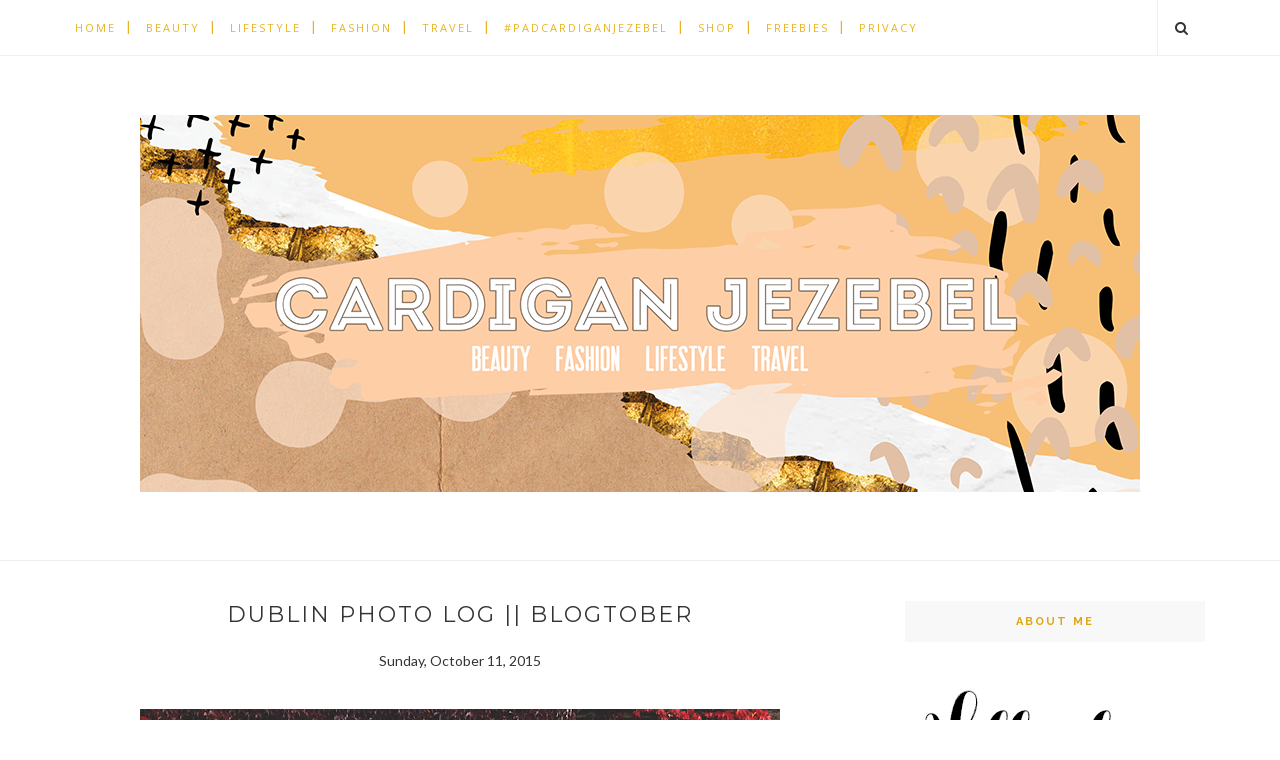

--- FILE ---
content_type: text/html; charset=utf-8
request_url: https://www.google.com/recaptcha/api2/aframe
body_size: 267
content:
<!DOCTYPE HTML><html><head><meta http-equiv="content-type" content="text/html; charset=UTF-8"></head><body><script nonce="yfSMbBdxEznTJuYKLm539w">/** Anti-fraud and anti-abuse applications only. See google.com/recaptcha */ try{var clients={'sodar':'https://pagead2.googlesyndication.com/pagead/sodar?'};window.addEventListener("message",function(a){try{if(a.source===window.parent){var b=JSON.parse(a.data);var c=clients[b['id']];if(c){var d=document.createElement('img');d.src=c+b['params']+'&rc='+(localStorage.getItem("rc::a")?sessionStorage.getItem("rc::b"):"");window.document.body.appendChild(d);sessionStorage.setItem("rc::e",parseInt(sessionStorage.getItem("rc::e")||0)+1);localStorage.setItem("rc::h",'1764213229322');}}}catch(b){}});window.parent.postMessage("_grecaptcha_ready", "*");}catch(b){}</script></body></html>

--- FILE ---
content_type: text/javascript; charset=UTF-8
request_url: https://www.cardiganjezebel.com/feeds/posts/default/-/lifestyle?alt=json-in-script&callback=related_results_labels_thumbs&max-results=6
body_size: 8087
content:
// API callback
related_results_labels_thumbs({"version":"1.0","encoding":"UTF-8","feed":{"xmlns":"http://www.w3.org/2005/Atom","xmlns$openSearch":"http://a9.com/-/spec/opensearchrss/1.0/","xmlns$blogger":"http://schemas.google.com/blogger/2008","xmlns$georss":"http://www.georss.org/georss","xmlns$gd":"http://schemas.google.com/g/2005","xmlns$thr":"http://purl.org/syndication/thread/1.0","id":{"$t":"tag:blogger.com,1999:blog-3847496768501187316"},"updated":{"$t":"2025-11-26T11:35:35.876+00:00"},"category":[{"term":"lifestyle"},{"term":"beauty"},{"term":"Blogtober"},{"term":"fashion"},{"term":"blogmas"},{"term":"PADcardiganjezebel"},{"term":"*"},{"term":"Christmas"},{"term":"review"},{"term":"photography"},{"term":"travel"},{"term":"printables"},{"term":"Makeup look"},{"term":"favorites"},{"term":"makeup"},{"term":"bblogger"},{"term":"holidays"},{"term":"cute"},{"term":"life"},{"term":"Autumn"},{"term":"Urban Decay"},{"term":"challenge"},{"term":"halloween"},{"term":"#AD"},{"term":"lbloggers"},{"term":"style"},{"term":"freebie friday"},{"term":"freebies"},{"term":"bullet journal"},{"term":"photo a day"},{"term":"wishlist"},{"term":"blogging"},{"term":"food"},{"term":"lipstick"},{"term":"Sunday Mornings"},{"term":"goals"},{"term":"lblogger"},{"term":"ootd"},{"term":"Blogger tips"},{"term":"Valentine's Day"},{"term":"accessories"},{"term":"affiliate links"},{"term":"gift guide"},{"term":"Shopless"},{"term":"Sunday chats"},{"term":"beauty blogger"},{"term":"cardiganjezebel"},{"term":"diy"},{"term":"ireland"},{"term":"plus size"},{"term":"wet n wild"},{"term":"winter"},{"term":"Dublin"},{"term":"baking"},{"term":"cork"},{"term":"cork city"},{"term":"fblogger"},{"term":"itwbn"},{"term":"skincare"},{"term":"spring"},{"term":"summer"},{"term":"2015"},{"term":"Fall"},{"term":"Freebie"},{"term":"Irish blogger"},{"term":"bbloggers"},{"term":"blog post ideas"},{"term":"blogger"},{"term":"blogger event"},{"term":"bloggers"},{"term":"budget"},{"term":"eyeshadow"},{"term":"festive"},{"term":"holiday"},{"term":"interior design"},{"term":"the idea room"},{"term":"2016"},{"term":"First Impressions"},{"term":"NYX"},{"term":"Pure Cork"},{"term":"Spring Look"},{"term":"beauty review"},{"term":"birthday"},{"term":"decor"},{"term":"disney"},{"term":"eye makeup"},{"term":"glitter"},{"term":"green hair"},{"term":"guest post"},{"term":"homeware"},{"term":"how to"},{"term":"inspiration"},{"term":"jewelry"},{"term":"life update"},{"term":"lipsticks"},{"term":"makeup revolution"},{"term":"my life"},{"term":"nails"},{"term":"outfit"},{"term":"partnered post"},{"term":"personal"},{"term":"pink"},{"term":"trends"},{"term":"tutorial"},{"term":"Clarion"},{"term":"Cocoa Brown"},{"term":"Currently Obsessed"},{"term":"Dan"},{"term":"Galway"},{"term":"Gifted"},{"term":"Irish Street Style"},{"term":"Lush"},{"term":"NYE"},{"term":"Simple makeup"},{"term":"Sleek"},{"term":"Spring\/Summer"},{"term":"Tag"},{"term":"Under €25"},{"term":"a\/w trends"},{"term":"bags"},{"term":"behind the blog"},{"term":"chats"},{"term":"color"},{"term":"colorful"},{"term":"decoration"},{"term":"decorations"},{"term":"easy"},{"term":"etsy"},{"term":"fashion blogger"},{"term":"fbloggers"},{"term":"fun"},{"term":"getting to know me"},{"term":"gifts"},{"term":"gold"},{"term":"green"},{"term":"hair dye"},{"term":"healthy"},{"term":"highlighter"},{"term":"irish bloggers"},{"term":"itwbn blogger event"},{"term":"june 2017"},{"term":"new look"},{"term":"outfits"},{"term":"palette"},{"term":"photo challenge"},{"term":"pretty little liars"},{"term":"primark"},{"term":"recipe"},{"term":"simple"},{"term":"street style"},{"term":"sunglasses"},{"term":"teatox"},{"term":"yum"},{"term":"zodiac makeup signs"},{"term":"2017"},{"term":"2017 trends"},{"term":"August favorites"},{"term":"Bark"},{"term":"Cork City Street Style"},{"term":"Debenhams"},{"term":"December"},{"term":"Dublin Adventures"},{"term":"Essence Spa"},{"term":"Hostel"},{"term":"Irish business"},{"term":"Mac lipstick"},{"term":"PLL"},{"term":"Photo Log"},{"term":"Polyvore"},{"term":"RuPaul's Drag race"},{"term":"SanoVitae"},{"term":"September favorites"},{"term":"Sleek Makeup"},{"term":"Stranger Things"},{"term":"Topshop"},{"term":"W7 cosmetics"},{"term":"a beautiful mess"},{"term":"about me"},{"term":"adorable"},{"term":"affordable"},{"term":"anniversary"},{"term":"autumn inspiration"},{"term":"beauty bloggers"},{"term":"beauty products"},{"term":"bedroom tour"},{"term":"blog"},{"term":"blue"},{"term":"blue hair"},{"term":"boots"},{"term":"brown hair"},{"term":"cake"},{"term":"candles"},{"term":"casual"},{"term":"chocolate"},{"term":"christmas movies"},{"term":"christmas tree"},{"term":"cjlewks"},{"term":"clothing"},{"term":"collection"},{"term":"colors"},{"term":"crafts"},{"term":"creativity"},{"term":"dark lips"},{"term":"date ideas"},{"term":"date night"},{"term":"dupe"},{"term":"essential"},{"term":"eyes"},{"term":"face"},{"term":"fitness"},{"term":"food blogger"},{"term":"glam"},{"term":"grunge"},{"term":"hair"},{"term":"hair care"},{"term":"hair color"},{"term":"healthy living"},{"term":"home ware"},{"term":"irish fashion"},{"term":"kylie jenner lipstick dupe"},{"term":"lights"},{"term":"lip products"},{"term":"lips"},{"term":"make up"},{"term":"makeup looks"},{"term":"midi"},{"term":"monthly goals"},{"term":"movies"},{"term":"music"},{"term":"my collection"},{"term":"nail polish"},{"term":"new years"},{"term":"orange"},{"term":"orange hair"},{"term":"over sized sunglasses"},{"term":"pacifica enlighten palette"},{"term":"personal style"},{"term":"photoshop"},{"term":"pinterest"},{"term":"red"},{"term":"relax"},{"term":"relaxation"},{"term":"routine"},{"term":"scrapbook"},{"term":"shoes"},{"term":"skin"},{"term":"snapchat"},{"term":"sponsors"},{"term":"stationery"},{"term":"tattoo"},{"term":"tsum tsum"},{"term":"under 20 euro"},{"term":"winged eyeliner"},{"term":"wish list"},{"term":"14 day teatox"},{"term":"15 festive favorites"},{"term":"200th Post"},{"term":"2018 goals"},{"term":"3\/4 wig"},{"term":"50 under €50"},{"term":"70's"},{"term":"ASOS"},{"term":"Abigail's hostel"},{"term":"Alexander Wang"},{"term":"Alternative Fashion"},{"term":"America Haul"},{"term":"April favorite"},{"term":"August 2016"},{"term":"Australian bodycare"},{"term":"Autumn makeup look"},{"term":"Behind The Scenes"},{"term":"Bisexual"},{"term":"Blush pink"},{"term":"Charity"},{"term":"Choker Edit"},{"term":"Converse"},{"term":"Cork Zombi Walk"},{"term":"Cork pride"},{"term":"Cronut"},{"term":"Crown brush"},{"term":"Current\/Elliott"},{"term":"Design seeds"},{"term":"Diet food"},{"term":"DizzyBrunette3"},{"term":"Dr.PAWPAW"},{"term":"Dungeons and Donuts"},{"term":"Easter"},{"term":"Emily"},{"term":"Essence"},{"term":"Exante Diet"},{"term":"February Favorites"},{"term":"Fire Signs"},{"term":"Fit February"},{"term":"Gay"},{"term":"Generator Hostel"},{"term":"Ghost bus tour"},{"term":"Gourmet Tart Co"},{"term":"Gwen Stefani"},{"term":"H \u0026M"},{"term":"Hanna"},{"term":"HotHair"},{"term":"Illustrator"},{"term":"Inter-Sex"},{"term":"Ireland's best kept beauty secret"},{"term":"Irish beauty blogger awards"},{"term":"J.Crew"},{"term":"January Favorite"},{"term":"Jeffree Star"},{"term":"Jess"},{"term":"July"},{"term":"July 2017"},{"term":"June 2016"},{"term":"Kat Von D"},{"term":"Kayley Mills"},{"term":"Kinlay Hostel"},{"term":"LGBTI"},{"term":"Layers"},{"term":"Lee"},{"term":"Lesbian"},{"term":"Little White Sock"},{"term":"Luxury"},{"term":"M\u0026S"},{"term":"MAC"},{"term":"MANGO"},{"term":"MUA"},{"term":"March favorites"},{"term":"May 2020"},{"term":"Meal Replacement"},{"term":"Mink\u0026Stone"},{"term":"MissRebel"},{"term":"Monki"},{"term":"MyLadyBug"},{"term":"National museum"},{"term":"October"},{"term":"October favorites"},{"term":"Once upon a time"},{"term":"Opera Lane"},{"term":"Paddy Power Bingo"},{"term":"Paolo Shoes"},{"term":"Paris"},{"term":"Peexo"},{"term":"Perversion Mascara"},{"term":"Pride parade"},{"term":"Primark Picks"},{"term":"Real techniques"},{"term":"Rimmel London"},{"term":"Round Up"},{"term":"SS16"},{"term":"Sammydress"},{"term":"Seventeen"},{"term":"SkinnyMint"},{"term":"Slimming world"},{"term":"Smile and wave"},{"term":"Spa"},{"term":"Sunda Mornings"},{"term":"Sundays"},{"term":"Technic"},{"term":"Trans"},{"term":"Under €20"},{"term":"Uniqlo"},{"term":"Urban Outfitters"},{"term":"VLCD"},{"term":"Veronica's Snacks"},{"term":"Vice 4"},{"term":"WOWBURGER"},{"term":"We Love Bark"},{"term":"Weekend"},{"term":"Zombie walk"},{"term":"advent calendar"},{"term":"all about me"},{"term":"alpine green"},{"term":"amazing"},{"term":"anxiety"},{"term":"art"},{"term":"august 2017"},{"term":"awards"},{"term":"bag"},{"term":"bar"},{"term":"bargain"},{"term":"basic"},{"term":"beauty blogger. Valentine's Day"},{"term":"beauty challenge"},{"term":"beauty favorites 2015"},{"term":"beauty trends"},{"term":"bedroom"},{"term":"beehive"},{"term":"bikini"},{"term":"blemish stick"},{"term":"blogging tips"},{"term":"blogtober Hippenings"},{"term":"blonde hair"},{"term":"blush"},{"term":"blusher"},{"term":"body butter"},{"term":"bodycon"},{"term":"bodysuit"},{"term":"books"},{"term":"bowling"},{"term":"braids"},{"term":"breakfast"},{"term":"bucket list"},{"term":"business casual"},{"term":"cardigan"},{"term":"cat eye"},{"term":"christmas tag"},{"term":"chub rub club"},{"term":"circle"},{"term":"coalface"},{"term":"coat edit"},{"term":"cocktail"},{"term":"coffee"},{"term":"concealer"},{"term":"contour"},{"term":"cookies"},{"term":"cool stuff"},{"term":"cornstore"},{"term":"cosmetic lad"},{"term":"cosy"},{"term":"cosy evening routine"},{"term":"cozy"},{"term":"craft"},{"term":"creative"},{"term":"creepy"},{"term":"cruelty free"},{"term":"custom"},{"term":"dark eye makeup"},{"term":"date"},{"term":"day in the life"},{"term":"daytox"},{"term":"dealz"},{"term":"debenhams Ireland"},{"term":"decemeber"},{"term":"denim"},{"term":"desktop wallpaper"},{"term":"directions"},{"term":"disappointing product"},{"term":"do it yourself"},{"term":"donuts"},{"term":"dress"},{"term":"dyed hair"},{"term":"edit"},{"term":"electric"},{"term":"elf"},{"term":"essentials"},{"term":"event"},{"term":"everyday"},{"term":"everyday makeup"},{"term":"eyeliner"},{"term":"family"},{"term":"faux fur"},{"term":"films"},{"term":"first birthday"},{"term":"foodie"},{"term":"foundation"},{"term":"fourth birthday"},{"term":"free"},{"term":"free printable"},{"term":"freevie friday"},{"term":"fudge"},{"term":"gems"},{"term":"get to know me"},{"term":"gibson hotel"},{"term":"gift"},{"term":"gift guide. lifestyle"},{"term":"giveaway"},{"term":"gladiator sandals"},{"term":"glamour"},{"term":"gluten free"},{"term":"good food"},{"term":"graphics"},{"term":"grass"},{"term":"grave"},{"term":"grease lightning"},{"term":"great stay"},{"term":"gremlins"},{"term":"guide"},{"term":"h \u0026 M"},{"term":"hairstyles"},{"term":"haul"},{"term":"health"},{"term":"hearts"},{"term":"home"},{"term":"home alone"},{"term":"home decor"},{"term":"honey were home"},{"term":"hot chocolate"},{"term":"how the grinch stole christmas"},{"term":"how-to"},{"term":"i dyed my hair"},{"term":"iba"},{"term":"ibcc"},{"term":"iced coffee"},{"term":"inspire"},{"term":"inspo"},{"term":"instagram"},{"term":"irish"},{"term":"irish blogger conference"},{"term":"jacket edit"},{"term":"juicy lip balms"},{"term":"k-beauty"},{"term":"kawaii"},{"term":"kerry"},{"term":"kids"},{"term":"kitsch"},{"term":"kitten"},{"term":"kylie jenner"},{"term":"la riche directions"},{"term":"lace"},{"term":"lace and whimsy"},{"term":"learning"},{"term":"letsstrikeapose"},{"term":"lip balm"},{"term":"lip liner"},{"term":"loom band"},{"term":"love"},{"term":"lush cosmetics"},{"term":"macaroons"},{"term":"makeup routine"},{"term":"making changes"},{"term":"marks and spencer"},{"term":"mascara"},{"term":"mask mondays"},{"term":"matte"},{"term":"matte lipstick"},{"term":"maxi"},{"term":"maxi dress"},{"term":"may 2017"},{"term":"memories"},{"term":"mine"},{"term":"modified"},{"term":"mug"},{"term":"mugs"},{"term":"my lipstick collection"},{"term":"nail art"},{"term":"naked on the run"},{"term":"necklace"},{"term":"negative reveiew"},{"term":"neon green"},{"term":"nerd"},{"term":"new years eve"},{"term":"new years ever"},{"term":"next"},{"term":"notebooks"},{"term":"oily skin"},{"term":"ombre"},{"term":"online"},{"term":"oreo truffles"},{"term":"organization"},{"term":"pamper"},{"term":"party"},{"term":"pastry"},{"term":"patterns"},{"term":"peach"},{"term":"pens"},{"term":"period"},{"term":"period chats"},{"term":"photo editing"},{"term":"photo of the day"},{"term":"pink hair"},{"term":"pink lipstick"},{"term":"planning"},{"term":"plugs"},{"term":"podcasts"},{"term":"positive"},{"term":"poundland"},{"term":"presents"},{"term":"press"},{"term":"pretty"},{"term":"products"},{"term":"promotion"},{"term":"purple"},{"term":"purple hair"},{"term":"purses"},{"term":"quay"},{"term":"questions"},{"term":"reasons why"},{"term":"red hair"},{"term":"red lipstick"},{"term":"rescue"},{"term":"reviews"},{"term":"reviews."},{"term":"revlon ultra hd"},{"term":"rimmel"},{"term":"ring"},{"term":"river island"},{"term":"room"},{"term":"s\/s"},{"term":"samsung"},{"term":"second birthday"},{"term":"sequins"},{"term":"shows"},{"term":"silver"},{"term":"simple autumn makeup"},{"term":"skeleton"},{"term":"skirts"},{"term":"sleeptox"},{"term":"slendertoxtea"},{"term":"slogan t-shirts"},{"term":"snow"},{"term":"snow day"},{"term":"soap"},{"term":"soap and glory"},{"term":"soft matte lip cream"},{"term":"sparkle"},{"term":"spotify"},{"term":"starbucks"},{"term":"stationary"},{"term":"stitch"},{"term":"stretched ears"},{"term":"subscription box"},{"term":"summer collection"},{"term":"summer makeup"},{"term":"sunday"},{"term":"sunny"},{"term":"sunshine"},{"term":"swedish"},{"term":"t shirt"},{"term":"t-shirt"},{"term":"tag post"},{"term":"tan"},{"term":"tassel garland"},{"term":"tbt"},{"term":"tea"},{"term":"tech"},{"term":"tesco"},{"term":"the christmas tag"},{"term":"the little plug company"},{"term":"the santa clause"},{"term":"tips and tricks"},{"term":"traditional"},{"term":"travel essentials"},{"term":"travelling"},{"term":"trendy"},{"term":"tshirts"},{"term":"tunnels"},{"term":"tv"},{"term":"ultrabland"},{"term":"under 10 euro"},{"term":"under 20"},{"term":"update"},{"term":"vegan"},{"term":"vegetarian"},{"term":"velvet"},{"term":"veronica mars"},{"term":"vo5"},{"term":"warhammer"},{"term":"watermelon print"},{"term":"weather"},{"term":"wetlook"},{"term":"what's in my bag"},{"term":"what's in my makeup bag"},{"term":"wrapping paper"},{"term":"yellow hair"}],"title":{"type":"text","$t":"Cardigan Jezebel"},"subtitle":{"type":"html","$t":"A twenty-something American exploring all things beauty, fashion, lifestyle, and travel."},"link":[{"rel":"http://schemas.google.com/g/2005#feed","type":"application/atom+xml","href":"https:\/\/www.cardiganjezebel.com\/feeds\/posts\/default"},{"rel":"self","type":"application/atom+xml","href":"https:\/\/www.blogger.com\/feeds\/3847496768501187316\/posts\/default\/-\/lifestyle?alt=json-in-script\u0026max-results=6"},{"rel":"alternate","type":"text/html","href":"https:\/\/www.cardiganjezebel.com\/search\/label\/lifestyle"},{"rel":"hub","href":"http://pubsubhubbub.appspot.com/"},{"rel":"next","type":"application/atom+xml","href":"https:\/\/www.blogger.com\/feeds\/3847496768501187316\/posts\/default\/-\/lifestyle\/-\/lifestyle?alt=json-in-script\u0026start-index=7\u0026max-results=6"}],"author":[{"name":{"$t":"Cardigan Jezebel"},"uri":{"$t":"http:\/\/www.blogger.com\/profile\/01454177717371662456"},"email":{"$t":"noreply@blogger.com"},"gd$image":{"rel":"http://schemas.google.com/g/2005#thumbnail","width":"16","height":"16","src":"https:\/\/img1.blogblog.com\/img\/b16-rounded.gif"}}],"generator":{"version":"7.00","uri":"http://www.blogger.com","$t":"Blogger"},"openSearch$totalResults":{"$t":"260"},"openSearch$startIndex":{"$t":"1"},"openSearch$itemsPerPage":{"$t":"6"},"entry":[{"id":{"$t":"tag:blogger.com,1999:blog-3847496768501187316.post-1375347608715067556"},"published":{"$t":"2020-09-01T22:19:00.003+01:00"},"updated":{"$t":"2021-01-14T12:12:18.458+00:00"},"category":[{"scheme":"http://www.blogger.com/atom/ns#","term":"life update"},{"scheme":"http://www.blogger.com/atom/ns#","term":"lifestyle"},{"scheme":"http://www.blogger.com/atom/ns#","term":"printables"}],"title":{"type":"text","$t":"I Opened An Etsy Shop!"},"content":{"type":"html","$t":"\u003Cp\u003E \u003C\/p\u003E\u003Cdiv class=\"separator\" style=\"clear: both; text-align: center;\"\u003E\u003Ca href=\"https:\/\/blogger.googleusercontent.com\/img\/b\/R29vZ2xl\/AVvXsEgS7LuVhv2KFxInzhlRWI6kZTA3eN_zRI2F1NUVmfb13dNPKcnpky3E1YGdXUAk4MP0helJDQUL22EZh-dnCZWKwHm7CjCUsm7KQwS3CmUcj6nICrOW3_PrLAKEW7NZ-8ijJF56rEqe7Q\/s2000\/DSCN9754.JPG\" style=\"margin-left: 1em; margin-right: 1em;\"\u003E\u003Cimg border=\"0\" data-original-height=\"1500\" data-original-width=\"2000\" src=\"https:\/\/blogger.googleusercontent.com\/img\/b\/R29vZ2xl\/AVvXsEgS7LuVhv2KFxInzhlRWI6kZTA3eN_zRI2F1NUVmfb13dNPKcnpky3E1YGdXUAk4MP0helJDQUL22EZh-dnCZWKwHm7CjCUsm7KQwS3CmUcj6nICrOW3_PrLAKEW7NZ-8ijJF56rEqe7Q\/s640\/DSCN9754.JPG\" width=\"640\"\u003E\u003C\/a\u003E\u003C\/div\u003E\u003Cbr\u003E\u003Cp\u003E\u003C\/p\u003E\u003Ch2 style=\"text-align: left;\"\u003E\u003Cspan style=\"font-weight: normal;\"\u003E\u003Cspan style=\"font-size: large;\"\u003EHello people of the internet! Well, it\u0026#39;s been an unbelievably long time now hasn\u0026#39;t it? As you can probably tell by the title of this post, I opened an Etsy shop! This has been a dream of mine for quite a long time now. I\u0026#39;ve played around with the idea for years and lockdown just seemed like the perfect tme to give it a go.\u003C\/span\u003E\u003C\/span\u003E\u003C\/h2\u003E\u003Cp\u003E\u003Cbr\u003E\u003C\/p\u003E\u003Cp style=\"text-align: center;\"\u003E\u003Ca href=\"http:\/\/www.etsy.com\/shop\/cardiganjezebel\" target=\"_blank\"\u003E\u003Cb\u003E\u003Cspan style=\"font-size: x-large;\"\u003EYou can shop all of the prints you see in this post here\u003C\/span\u003E\u003C\/b\u003E\u003C\/a\u003E\u003C\/p\u003E\u003Cspan\u003E\u003C\/span\u003E\u003Ca href=\"https:\/\/www.cardiganjezebel.com\/2020\/09\/i-opened-etsy-shop.html#more\"\u003EContinue  »\u003C\/a\u003E"},"link":[{"rel":"replies","type":"application/atom+xml","href":"https:\/\/www.cardiganjezebel.com\/feeds\/1375347608715067556\/comments\/default","title":"Post Comments"},{"rel":"replies","type":"text/html","href":"https:\/\/www.cardiganjezebel.com\/2020\/09\/i-opened-etsy-shop.html#comment-form","title":"0 Comments"},{"rel":"edit","type":"application/atom+xml","href":"https:\/\/www.blogger.com\/feeds\/3847496768501187316\/posts\/default\/1375347608715067556"},{"rel":"self","type":"application/atom+xml","href":"https:\/\/www.blogger.com\/feeds\/3847496768501187316\/posts\/default\/1375347608715067556"},{"rel":"alternate","type":"text/html","href":"https:\/\/www.cardiganjezebel.com\/2020\/09\/i-opened-etsy-shop.html","title":"I Opened An Etsy Shop!"}],"author":[{"name":{"$t":"Cardigan Jezebel"},"uri":{"$t":"http:\/\/www.blogger.com\/profile\/01454177717371662456"},"email":{"$t":"noreply@blogger.com"},"gd$image":{"rel":"http://schemas.google.com/g/2005#thumbnail","width":"16","height":"16","src":"https:\/\/img1.blogblog.com\/img\/b16-rounded.gif"}}],"media$thumbnail":{"xmlns$media":"http://search.yahoo.com/mrss/","url":"https:\/\/blogger.googleusercontent.com\/img\/b\/R29vZ2xl\/AVvXsEgS7LuVhv2KFxInzhlRWI6kZTA3eN_zRI2F1NUVmfb13dNPKcnpky3E1YGdXUAk4MP0helJDQUL22EZh-dnCZWKwHm7CjCUsm7KQwS3CmUcj6nICrOW3_PrLAKEW7NZ-8ijJF56rEqe7Q\/s72-c\/DSCN9754.JPG","height":"72","width":"72"},"thr$total":{"$t":"0"}},{"id":{"$t":"tag:blogger.com,1999:blog-3847496768501187316.post-292739869398299650"},"published":{"$t":"2020-03-28T03:00:00.001+00:00"},"updated":{"$t":"2020-03-28T03:00:38.611+00:00"},"category":[{"scheme":"http://www.blogger.com/atom/ns#","term":"lifestyle"},{"scheme":"http://www.blogger.com/atom/ns#","term":"PADcardiganjezebel"}],"title":{"type":"text","$t":"Photo Challenge || April 2020"},"content":{"type":"html","$t":"\u003Cdiv class=\"separator\" style=\"clear: both; text-align: center;\"\u003E\n\u003Ca href=\"https:\/\/blogger.googleusercontent.com\/img\/b\/R29vZ2xl\/AVvXsEhHXNXx5CXRfp-De9rtMhHRg-Sgb9eOFSYzY2s7I3-qe0NmA4T5QUG3hhNn3yRzBOx5uff3KAo5-SxNBReFMAIG0kqYvY06jcWgWO04_Bqr0EzhD86hrpluDEjiHE4wvBxXqV_9IAiZ7Q\/s1600\/April+2020+photo+a+day+photography+challenge.png\" style=\"margin-left: 1em; margin-right: 1em;\"\u003E\u003Cimg alt=\"April 2020 Photo a day photography challenge #PADcardiganjezebel\" border=\"0\" data-original-height=\"1500\" data-original-width=\"1500\" height=\"640\" src=\"https:\/\/blogger.googleusercontent.com\/img\/b\/R29vZ2xl\/AVvXsEhHXNXx5CXRfp-De9rtMhHRg-Sgb9eOFSYzY2s7I3-qe0NmA4T5QUG3hhNn3yRzBOx5uff3KAo5-SxNBReFMAIG0kqYvY06jcWgWO04_Bqr0EzhD86hrpluDEjiHE4wvBxXqV_9IAiZ7Q\/s640\/April+2020+photo+a+day+photography+challenge.png\" title=\"April 2020 Photo a day photography challenge #PADcardiganjezebel\" width=\"640\"\u003E\u003C\/a\u003E\u003C\/div\u003E\n\u003Cbr\u003E\n\u003Ch2 style=\"text-align: center;\"\u003E\n\u003Cspan style=\"font-weight: normal;\"\u003E\u003Cspan style=\"font-size: large;\"\u003EHello people of the internet! Well, to say it\u0026#39;s been a while would be an understatement, to say the least. The last time we spoke the whole year was full of promise and hope. Now most of us are stuck inside trying to keep ourselves and everyone else safe. Hopefully, this photo challenge can help you take your mind off of everything going on and get your creative energy flowing. \u003C\/span\u003E\u003C\/span\u003E\u003C\/h2\u003E\n\u003Cbr\u003E\n\u003Ca href=\"https:\/\/www.cardiganjezebel.com\/2020\/03\/photo-challenge-april-2020.html#more\"\u003EContinue  »\u003C\/a\u003E"},"link":[{"rel":"replies","type":"application/atom+xml","href":"https:\/\/www.cardiganjezebel.com\/feeds\/292739869398299650\/comments\/default","title":"Post Comments"},{"rel":"replies","type":"text/html","href":"https:\/\/www.cardiganjezebel.com\/2020\/03\/photo-challenge-april-2020.html#comment-form","title":"2 Comments"},{"rel":"edit","type":"application/atom+xml","href":"https:\/\/www.blogger.com\/feeds\/3847496768501187316\/posts\/default\/292739869398299650"},{"rel":"self","type":"application/atom+xml","href":"https:\/\/www.blogger.com\/feeds\/3847496768501187316\/posts\/default\/292739869398299650"},{"rel":"alternate","type":"text/html","href":"https:\/\/www.cardiganjezebel.com\/2020\/03\/photo-challenge-april-2020.html","title":"Photo Challenge || April 2020"}],"author":[{"name":{"$t":"Cardigan Jezebel"},"uri":{"$t":"http:\/\/www.blogger.com\/profile\/01454177717371662456"},"email":{"$t":"noreply@blogger.com"},"gd$image":{"rel":"http://schemas.google.com/g/2005#thumbnail","width":"16","height":"16","src":"https:\/\/img1.blogblog.com\/img\/b16-rounded.gif"}}],"media$thumbnail":{"xmlns$media":"http://search.yahoo.com/mrss/","url":"https:\/\/blogger.googleusercontent.com\/img\/b\/R29vZ2xl\/AVvXsEhHXNXx5CXRfp-De9rtMhHRg-Sgb9eOFSYzY2s7I3-qe0NmA4T5QUG3hhNn3yRzBOx5uff3KAo5-SxNBReFMAIG0kqYvY06jcWgWO04_Bqr0EzhD86hrpluDEjiHE4wvBxXqV_9IAiZ7Q\/s72-c\/April+2020+photo+a+day+photography+challenge.png","height":"72","width":"72"},"thr$total":{"$t":"2"}},{"id":{"$t":"tag:blogger.com,1999:blog-3847496768501187316.post-3723191805817287532"},"published":{"$t":"2019-12-27T11:57:00.001+00:00"},"updated":{"$t":"2019-12-27T11:57:19.520+00:00"},"category":[{"scheme":"http://www.blogger.com/atom/ns#","term":"lifestyle"},{"scheme":"http://www.blogger.com/atom/ns#","term":"PADcardiganjezebel"}],"title":{"type":"text","$t":"Photo Challenge || January 2020"},"content":{"type":"html","$t":"\u003Cdiv class=\"separator\" style=\"clear: both; text-align: center;\"\u003E\n\u003Ca href=\"https:\/\/blogger.googleusercontent.com\/img\/b\/R29vZ2xl\/AVvXsEj_Bi-Zndpe6JcRJLOvjeYWUZiJ_jgUILe_vjKd0Arm_ijPYPLnF5suZShzbFLeHkKoB8uYLPSLRdNMm04LHQZGDxRJ5kAofvvGLgMVO0c40k9qMobSuj6x3OiRGVi_159g0qFKhCVdmQ\/s1600\/January+2020+photo+a+day+photography+challenge+prompt+list.png\" imageanchor=\"1\" style=\"margin-left: 1em; margin-right: 1em;\"\u003E\u003Cimg alt=\"January 2020 Photo a day photography challenge\" border=\"0\" data-original-height=\"1500\" data-original-width=\"1500\" height=\"640\" src=\"https:\/\/blogger.googleusercontent.com\/img\/b\/R29vZ2xl\/AVvXsEj_Bi-Zndpe6JcRJLOvjeYWUZiJ_jgUILe_vjKd0Arm_ijPYPLnF5suZShzbFLeHkKoB8uYLPSLRdNMm04LHQZGDxRJ5kAofvvGLgMVO0c40k9qMobSuj6x3OiRGVi_159g0qFKhCVdmQ\/s640\/January+2020+photo+a+day+photography+challenge+prompt+list.png\" title=\"January 2020 Photo a day photography challenge\" width=\"640\"\u003E\u003C\/a\u003E\u003C\/div\u003E\n\u003Ch2 style=\"text-align: center;\"\u003E\n\u003Cspan style=\"font-size: large; font-weight: normal;\"\u003EHello people of the internet! I cannot believe it\u0026#39;s nearly January already. Not only January but, January 2020! How is it a whole new decade!? Well, this month (and year) I\u0026#39;m trying a new style for my photo challenges. I want to get more involved in the design process. That\u0026#39;s why I\u0026#39;m particularly proud of how this month\u0026#39;s prompt list turned out. I\u0026#39;ve handwritten or drawn most of it aside from some text and I love how it turned out!\u003C\/span\u003E\u003C\/h2\u003E\n\u003Cbr\u003E\n\u003Ca href=\"https:\/\/www.cardiganjezebel.com\/2019\/12\/photo-challenge-january-2020.html#more\"\u003EContinue  »\u003C\/a\u003E"},"link":[{"rel":"replies","type":"application/atom+xml","href":"https:\/\/www.cardiganjezebel.com\/feeds\/3723191805817287532\/comments\/default","title":"Post Comments"},{"rel":"replies","type":"text/html","href":"https:\/\/www.cardiganjezebel.com\/2019\/12\/photo-challenge-january-2020.html#comment-form","title":"0 Comments"},{"rel":"edit","type":"application/atom+xml","href":"https:\/\/www.blogger.com\/feeds\/3847496768501187316\/posts\/default\/3723191805817287532"},{"rel":"self","type":"application/atom+xml","href":"https:\/\/www.blogger.com\/feeds\/3847496768501187316\/posts\/default\/3723191805817287532"},{"rel":"alternate","type":"text/html","href":"https:\/\/www.cardiganjezebel.com\/2019\/12\/photo-challenge-january-2020.html","title":"Photo Challenge || January 2020"}],"author":[{"name":{"$t":"Cardigan Jezebel"},"uri":{"$t":"http:\/\/www.blogger.com\/profile\/01454177717371662456"},"email":{"$t":"noreply@blogger.com"},"gd$image":{"rel":"http://schemas.google.com/g/2005#thumbnail","width":"16","height":"16","src":"https:\/\/img1.blogblog.com\/img\/b16-rounded.gif"}}],"media$thumbnail":{"xmlns$media":"http://search.yahoo.com/mrss/","url":"https:\/\/blogger.googleusercontent.com\/img\/b\/R29vZ2xl\/AVvXsEj_Bi-Zndpe6JcRJLOvjeYWUZiJ_jgUILe_vjKd0Arm_ijPYPLnF5suZShzbFLeHkKoB8uYLPSLRdNMm04LHQZGDxRJ5kAofvvGLgMVO0c40k9qMobSuj6x3OiRGVi_159g0qFKhCVdmQ\/s72-c\/January+2020+photo+a+day+photography+challenge+prompt+list.png","height":"72","width":"72"},"thr$total":{"$t":"0"}},{"id":{"$t":"tag:blogger.com,1999:blog-3847496768501187316.post-7203516561678056716"},"published":{"$t":"2019-11-30T12:48:00.001+00:00"},"updated":{"$t":"2019-11-30T12:48:28.491+00:00"},"category":[{"scheme":"http://www.blogger.com/atom/ns#","term":"lifestyle"},{"scheme":"http://www.blogger.com/atom/ns#","term":"PADcardiganjezebel"}],"title":{"type":"text","$t":"Photo challenge || December 2019"},"content":{"type":"html","$t":"\u003Cdiv class=\"separator\" style=\"clear: both; text-align: center;\"\u003E\n\u003Ca href=\"https:\/\/blogger.googleusercontent.com\/img\/b\/R29vZ2xl\/AVvXsEg9cOU2fSkYy31VxkLXiIz02OSehmhyphenhyphenlP9kORmYuU2VrcajoUmada3uEqunneaNwSqlCfRn7WeA2Jjs0o6oEShGkOVsC0b8RF4H1fejqQbN1b_AW4GbqXbGjHDr8Ufl2jpRwYQX2ELK7g\/s1600\/December+photo+A+day+challenge+30%252B+festive+photography+prompts+padcardiganjezebel.png\" imageanchor=\"1\" style=\"margin-left: 1em; margin-right: 1em;\"\u003E\u003Cimg alt=\"December 2019 Photo a day photography challenge. 30+ festive photo prompts #PADcardiganjezebel\" border=\"0\" data-original-height=\"1500\" data-original-width=\"1500\" height=\"640\" src=\"https:\/\/blogger.googleusercontent.com\/img\/b\/R29vZ2xl\/AVvXsEg9cOU2fSkYy31VxkLXiIz02OSehmhyphenhyphenlP9kORmYuU2VrcajoUmada3uEqunneaNwSqlCfRn7WeA2Jjs0o6oEShGkOVsC0b8RF4H1fejqQbN1b_AW4GbqXbGjHDr8Ufl2jpRwYQX2ELK7g\/s640\/December+photo+A+day+challenge+30%252B+festive+photography+prompts+padcardiganjezebel.png\" title=\"December 2019 Photo a day photography challenge. 30+ festive photo prompts #PADcardiganjezebel\" width=\"640\"\u003E\u003C\/a\u003E\u003C\/div\u003E\n\u003Cbr\u003E\n\u003Cbr\u003E\n\u003Ch2 style=\"text-align: center;\"\u003E\n\u003Cspan style=\"font-weight: normal;\"\u003E\u003Cspan style=\"font-size: large;\"\u003EHello people of the internet! Welcome to my last photo challenge of 2019. What a strange, long but, seemingly short year its been. With the year coming to an end I always like to capture as many memories as possible. And, it\u0026#39;s even better because the festive season is always the best time to get pretty pictures! So, get your camera ready and join in on the fun this December!\u003C\/span\u003E\u003Cspan style=\"font-size: large;\"\u003E\u003Cbr\u003E\u003C\/span\u003E\u003C\/span\u003E\u003C\/h2\u003E\n\u003Cbr\u003E\n\u003Ca href=\"https:\/\/www.cardiganjezebel.com\/2019\/11\/photo-challenge-december-2019.html#more\"\u003EContinue  »\u003C\/a\u003E"},"link":[{"rel":"replies","type":"application/atom+xml","href":"https:\/\/www.cardiganjezebel.com\/feeds\/7203516561678056716\/comments\/default","title":"Post Comments"},{"rel":"replies","type":"text/html","href":"https:\/\/www.cardiganjezebel.com\/2019\/11\/photo-challenge-december-2019.html#comment-form","title":"0 Comments"},{"rel":"edit","type":"application/atom+xml","href":"https:\/\/www.blogger.com\/feeds\/3847496768501187316\/posts\/default\/7203516561678056716"},{"rel":"self","type":"application/atom+xml","href":"https:\/\/www.blogger.com\/feeds\/3847496768501187316\/posts\/default\/7203516561678056716"},{"rel":"alternate","type":"text/html","href":"https:\/\/www.cardiganjezebel.com\/2019\/11\/photo-challenge-december-2019.html","title":"Photo challenge || December 2019"}],"author":[{"name":{"$t":"Cardigan Jezebel"},"uri":{"$t":"http:\/\/www.blogger.com\/profile\/01454177717371662456"},"email":{"$t":"noreply@blogger.com"},"gd$image":{"rel":"http://schemas.google.com/g/2005#thumbnail","width":"16","height":"16","src":"https:\/\/img1.blogblog.com\/img\/b16-rounded.gif"}}],"media$thumbnail":{"xmlns$media":"http://search.yahoo.com/mrss/","url":"https:\/\/blogger.googleusercontent.com\/img\/b\/R29vZ2xl\/AVvXsEg9cOU2fSkYy31VxkLXiIz02OSehmhyphenhyphenlP9kORmYuU2VrcajoUmada3uEqunneaNwSqlCfRn7WeA2Jjs0o6oEShGkOVsC0b8RF4H1fejqQbN1b_AW4GbqXbGjHDr8Ufl2jpRwYQX2ELK7g\/s72-c\/December+photo+A+day+challenge+30%252B+festive+photography+prompts+padcardiganjezebel.png","height":"72","width":"72"},"thr$total":{"$t":"0"}},{"id":{"$t":"tag:blogger.com,1999:blog-3847496768501187316.post-4298560064595921544"},"published":{"$t":"2019-09-21T00:00:00.000+01:00"},"updated":{"$t":"2019-09-21T00:00:09.989+01:00"},"category":[{"scheme":"http://www.blogger.com/atom/ns#","term":"lifestyle"},{"scheme":"http://www.blogger.com/atom/ns#","term":"PADcardiganjezebel"}],"title":{"type":"text","$t":"Photo Challenge || October 2019"},"content":{"type":"html","$t":"\u003Cdiv class=\"separator\" style=\"clear: both; text-align: center;\"\u003E\n\u003Ca href=\"https:\/\/blogger.googleusercontent.com\/img\/b\/R29vZ2xl\/AVvXsEgmo0sHQ90mGzz7IU0j-JwB4oPsrBp44H6ElK4KJ3g8oUL99b38jqqzTMM_7CvOxJncjgeHcqFOQVez0t80zNnBnT-QCPRzVfi-v_inA_p09yPm-clR792KP7M5BgxG5tn_bFhfFLf4-g\/s1600\/October+2019+photo+a+day+autumn+themed+photograhy+challenge+2.jpg\" imageanchor=\"1\" style=\"margin-left: 1em; margin-right: 1em;\"\u003E\u003Cimg alt=\"October Photo A Day Autumn themed photography challenge Fall 2019\" border=\"0\" data-original-height=\"1500\" data-original-width=\"1500\" height=\"640\" src=\"https:\/\/blogger.googleusercontent.com\/img\/b\/R29vZ2xl\/AVvXsEgmo0sHQ90mGzz7IU0j-JwB4oPsrBp44H6ElK4KJ3g8oUL99b38jqqzTMM_7CvOxJncjgeHcqFOQVez0t80zNnBnT-QCPRzVfi-v_inA_p09yPm-clR792KP7M5BgxG5tn_bFhfFLf4-g\/s640\/October+2019+photo+a+day+autumn+themed+photograhy+challenge+2.jpg\" title=\"October Photo A Day Autumn themed photography challenge Fall 2019\" width=\"640\"\u003E\u003C\/a\u003E\u003C\/div\u003E\n\u003Cdiv class=\"separator\" style=\"clear: both; text-align: center;\"\u003E\n\u003C\/div\u003E\n\u003Cdiv class=\"separator\" style=\"clear: both; text-align: center;\"\u003E\n\u003Cbr\u003E\u003C\/div\u003E\n\u003Ch2 style=\"clear: both; text-align: center;\"\u003E\n\u003Cspan style=\"font-size: large; font-weight: normal;\"\u003EHello people of the internet! You\u0026#39;re probably wondering where I\u0026#39;ve been or why there wasn\u0026#39;t a September challenge. To be honest, I just wasn\u0026#39;t feeling it. I was feeling a little creatively drained and uninspired. Plus, I was busy and life got in the way. I just decided to skip September altogether and give myself a chance to recharge. So now, I\u0026#39;m very excited to share my October photo challenge. This month\u0026#39;s challenge is packed with Halloween and Autumn themed prompts to help you capture all of your memories this month!\u003C\/span\u003E\u003C\/h2\u003E\n\u003Cdiv class=\"separator\" style=\"clear: both; text-align: center;\"\u003E\n\u003C\/div\u003E\n\u003Ca href=\"https:\/\/www.cardiganjezebel.com\/2019\/09\/photo-challenge-october-2019.html#more\"\u003EContinue  »\u003C\/a\u003E"},"link":[{"rel":"replies","type":"application/atom+xml","href":"https:\/\/www.cardiganjezebel.com\/feeds\/4298560064595921544\/comments\/default","title":"Post Comments"},{"rel":"replies","type":"text/html","href":"https:\/\/www.cardiganjezebel.com\/2019\/09\/photo-challenge-october-2019.html#comment-form","title":"0 Comments"},{"rel":"edit","type":"application/atom+xml","href":"https:\/\/www.blogger.com\/feeds\/3847496768501187316\/posts\/default\/4298560064595921544"},{"rel":"self","type":"application/atom+xml","href":"https:\/\/www.blogger.com\/feeds\/3847496768501187316\/posts\/default\/4298560064595921544"},{"rel":"alternate","type":"text/html","href":"https:\/\/www.cardiganjezebel.com\/2019\/09\/photo-challenge-october-2019.html","title":"Photo Challenge || October 2019"}],"author":[{"name":{"$t":"Cardigan Jezebel"},"uri":{"$t":"http:\/\/www.blogger.com\/profile\/01454177717371662456"},"email":{"$t":"noreply@blogger.com"},"gd$image":{"rel":"http://schemas.google.com/g/2005#thumbnail","width":"16","height":"16","src":"https:\/\/img1.blogblog.com\/img\/b16-rounded.gif"}}],"media$thumbnail":{"xmlns$media":"http://search.yahoo.com/mrss/","url":"https:\/\/blogger.googleusercontent.com\/img\/b\/R29vZ2xl\/AVvXsEgmo0sHQ90mGzz7IU0j-JwB4oPsrBp44H6ElK4KJ3g8oUL99b38jqqzTMM_7CvOxJncjgeHcqFOQVez0t80zNnBnT-QCPRzVfi-v_inA_p09yPm-clR792KP7M5BgxG5tn_bFhfFLf4-g\/s72-c\/October+2019+photo+a+day+autumn+themed+photograhy+challenge+2.jpg","height":"72","width":"72"},"thr$total":{"$t":"0"}},{"id":{"$t":"tag:blogger.com,1999:blog-3847496768501187316.post-6506280837131411626"},"published":{"$t":"2019-07-30T00:00:00.000+01:00"},"updated":{"$t":"2019-07-30T00:00:04.230+01:00"},"category":[{"scheme":"http://www.blogger.com/atom/ns#","term":"lifestyle"},{"scheme":"http://www.blogger.com/atom/ns#","term":"PADcardiganjezebel"}],"title":{"type":"text","$t":"Photo Challenge || August 2019"},"content":{"type":"html","$t":"\u003Cdiv class=\"separator\" style=\"clear: both; text-align: center;\"\u003E\n\u003Ca href=\"https:\/\/blogger.googleusercontent.com\/img\/b\/R29vZ2xl\/AVvXsEiMmM5fF9zwvgRSjinYvl4tTAto7UWvAG0w8gJU6q5s_MXuWn0-lOlupDpdhYN5_vQhWH8RRLD8OLdLZbep_C1ZIxg1FFmFh3n9zg4oNwv8jCRGrbWWRgaUifJbqAHMXZXU3cVobEsc-Q\/s1600\/August+2019+photography+photo+a+day+challenge.jpg\" style=\"margin-left: 1em; margin-right: 1em;\"\u003E\u003Cimg border=\"0\" data-original-height=\"1600\" data-original-width=\"1600\" height=\"640\" src=\"https:\/\/blogger.googleusercontent.com\/img\/b\/R29vZ2xl\/AVvXsEiMmM5fF9zwvgRSjinYvl4tTAto7UWvAG0w8gJU6q5s_MXuWn0-lOlupDpdhYN5_vQhWH8RRLD8OLdLZbep_C1ZIxg1FFmFh3n9zg4oNwv8jCRGrbWWRgaUifJbqAHMXZXU3cVobEsc-Q\/s640\/August+2019+photography+photo+a+day+challenge.jpg\" width=\"640\"\u003E\u003C\/a\u003E\u003C\/div\u003E\n\u003Cbr\u003E\n\u003Ch2 style=\"text-align: center;\"\u003E\n\u003Cspan style=\"font-size: large; font-weight: normal;\"\u003EHello people of the internet! Well, as if any of us are surprised, it\u0026#39;s been a while since I posted last. It\u0026#39;s pretty much a month again. It\u0026#39;s photo challenge time again and of course, I had to make sure I got the post up. August is my birthday month and it\u0026#39;s always one of the busiest months of the year for me. So, make sure you help me celebrate! Let\u0026#39;s get creative!\u003C\/span\u003E\u003C\/h2\u003E\n\u003Cdiv style=\"text-align: center;\"\u003E\n\u003C\/div\u003E\n\u003Ca href=\"https:\/\/www.cardiganjezebel.com\/2019\/07\/photo-challenge-august-2019.html#more\"\u003EContinue  »\u003C\/a\u003E"},"link":[{"rel":"replies","type":"application/atom+xml","href":"https:\/\/www.cardiganjezebel.com\/feeds\/6506280837131411626\/comments\/default","title":"Post Comments"},{"rel":"replies","type":"text/html","href":"https:\/\/www.cardiganjezebel.com\/2019\/07\/photo-challenge-august-2019.html#comment-form","title":"0 Comments"},{"rel":"edit","type":"application/atom+xml","href":"https:\/\/www.blogger.com\/feeds\/3847496768501187316\/posts\/default\/6506280837131411626"},{"rel":"self","type":"application/atom+xml","href":"https:\/\/www.blogger.com\/feeds\/3847496768501187316\/posts\/default\/6506280837131411626"},{"rel":"alternate","type":"text/html","href":"https:\/\/www.cardiganjezebel.com\/2019\/07\/photo-challenge-august-2019.html","title":"Photo Challenge || August 2019"}],"author":[{"name":{"$t":"Cardigan Jezebel"},"uri":{"$t":"http:\/\/www.blogger.com\/profile\/01454177717371662456"},"email":{"$t":"noreply@blogger.com"},"gd$image":{"rel":"http://schemas.google.com/g/2005#thumbnail","width":"16","height":"16","src":"https:\/\/img1.blogblog.com\/img\/b16-rounded.gif"}}],"media$thumbnail":{"xmlns$media":"http://search.yahoo.com/mrss/","url":"https:\/\/blogger.googleusercontent.com\/img\/b\/R29vZ2xl\/AVvXsEiMmM5fF9zwvgRSjinYvl4tTAto7UWvAG0w8gJU6q5s_MXuWn0-lOlupDpdhYN5_vQhWH8RRLD8OLdLZbep_C1ZIxg1FFmFh3n9zg4oNwv8jCRGrbWWRgaUifJbqAHMXZXU3cVobEsc-Q\/s72-c\/August+2019+photography+photo+a+day+challenge.jpg","height":"72","width":"72"},"thr$total":{"$t":"0"}}]}});

--- FILE ---
content_type: text/javascript; charset=UTF-8
request_url: https://www.cardiganjezebel.com/feeds/posts/default?max-results=8&orderby=published&alt=json-in-script&callback=showrecentposts2
body_size: 9076
content:
// API callback
showrecentposts2({"version":"1.0","encoding":"UTF-8","feed":{"xmlns":"http://www.w3.org/2005/Atom","xmlns$openSearch":"http://a9.com/-/spec/opensearchrss/1.0/","xmlns$blogger":"http://schemas.google.com/blogger/2008","xmlns$georss":"http://www.georss.org/georss","xmlns$gd":"http://schemas.google.com/g/2005","xmlns$thr":"http://purl.org/syndication/thread/1.0","id":{"$t":"tag:blogger.com,1999:blog-3847496768501187316"},"updated":{"$t":"2025-11-26T11:35:35.876+00:00"},"category":[{"term":"lifestyle"},{"term":"beauty"},{"term":"Blogtober"},{"term":"fashion"},{"term":"blogmas"},{"term":"PADcardiganjezebel"},{"term":"*"},{"term":"Christmas"},{"term":"review"},{"term":"photography"},{"term":"travel"},{"term":"printables"},{"term":"Makeup look"},{"term":"favorites"},{"term":"makeup"},{"term":"bblogger"},{"term":"holidays"},{"term":"cute"},{"term":"life"},{"term":"Autumn"},{"term":"Urban Decay"},{"term":"challenge"},{"term":"halloween"},{"term":"#AD"},{"term":"lbloggers"},{"term":"style"},{"term":"freebie friday"},{"term":"freebies"},{"term":"bullet journal"},{"term":"photo a day"},{"term":"wishlist"},{"term":"blogging"},{"term":"food"},{"term":"lipstick"},{"term":"Sunday Mornings"},{"term":"goals"},{"term":"lblogger"},{"term":"ootd"},{"term":"Blogger tips"},{"term":"Valentine's Day"},{"term":"accessories"},{"term":"affiliate links"},{"term":"gift guide"},{"term":"Shopless"},{"term":"Sunday chats"},{"term":"beauty blogger"},{"term":"cardiganjezebel"},{"term":"diy"},{"term":"ireland"},{"term":"plus size"},{"term":"wet n wild"},{"term":"winter"},{"term":"Dublin"},{"term":"baking"},{"term":"cork"},{"term":"cork city"},{"term":"fblogger"},{"term":"itwbn"},{"term":"skincare"},{"term":"spring"},{"term":"summer"},{"term":"2015"},{"term":"Fall"},{"term":"Freebie"},{"term":"Irish blogger"},{"term":"bbloggers"},{"term":"blog post ideas"},{"term":"blogger"},{"term":"blogger event"},{"term":"bloggers"},{"term":"budget"},{"term":"eyeshadow"},{"term":"festive"},{"term":"holiday"},{"term":"interior design"},{"term":"the idea room"},{"term":"2016"},{"term":"First Impressions"},{"term":"NYX"},{"term":"Pure Cork"},{"term":"Spring Look"},{"term":"beauty review"},{"term":"birthday"},{"term":"decor"},{"term":"disney"},{"term":"eye makeup"},{"term":"glitter"},{"term":"green hair"},{"term":"guest post"},{"term":"homeware"},{"term":"how to"},{"term":"inspiration"},{"term":"jewelry"},{"term":"life update"},{"term":"lipsticks"},{"term":"makeup revolution"},{"term":"my life"},{"term":"nails"},{"term":"outfit"},{"term":"partnered post"},{"term":"personal"},{"term":"pink"},{"term":"trends"},{"term":"tutorial"},{"term":"Clarion"},{"term":"Cocoa Brown"},{"term":"Currently Obsessed"},{"term":"Dan"},{"term":"Galway"},{"term":"Gifted"},{"term":"Irish Street Style"},{"term":"Lush"},{"term":"NYE"},{"term":"Simple makeup"},{"term":"Sleek"},{"term":"Spring\/Summer"},{"term":"Tag"},{"term":"Under €25"},{"term":"a\/w trends"},{"term":"bags"},{"term":"behind the blog"},{"term":"chats"},{"term":"color"},{"term":"colorful"},{"term":"decoration"},{"term":"decorations"},{"term":"easy"},{"term":"etsy"},{"term":"fashion blogger"},{"term":"fbloggers"},{"term":"fun"},{"term":"getting to know me"},{"term":"gifts"},{"term":"gold"},{"term":"green"},{"term":"hair dye"},{"term":"healthy"},{"term":"highlighter"},{"term":"irish bloggers"},{"term":"itwbn blogger event"},{"term":"june 2017"},{"term":"new look"},{"term":"outfits"},{"term":"palette"},{"term":"photo challenge"},{"term":"pretty little liars"},{"term":"primark"},{"term":"recipe"},{"term":"simple"},{"term":"street style"},{"term":"sunglasses"},{"term":"teatox"},{"term":"yum"},{"term":"zodiac makeup signs"},{"term":"2017"},{"term":"2017 trends"},{"term":"August favorites"},{"term":"Bark"},{"term":"Cork City Street Style"},{"term":"Debenhams"},{"term":"December"},{"term":"Dublin Adventures"},{"term":"Essence Spa"},{"term":"Hostel"},{"term":"Irish business"},{"term":"Mac lipstick"},{"term":"PLL"},{"term":"Photo Log"},{"term":"Polyvore"},{"term":"RuPaul's Drag race"},{"term":"SanoVitae"},{"term":"September favorites"},{"term":"Sleek Makeup"},{"term":"Stranger Things"},{"term":"Topshop"},{"term":"W7 cosmetics"},{"term":"a beautiful mess"},{"term":"about me"},{"term":"adorable"},{"term":"affordable"},{"term":"anniversary"},{"term":"autumn inspiration"},{"term":"beauty bloggers"},{"term":"beauty products"},{"term":"bedroom tour"},{"term":"blog"},{"term":"blue"},{"term":"blue hair"},{"term":"boots"},{"term":"brown hair"},{"term":"cake"},{"term":"candles"},{"term":"casual"},{"term":"chocolate"},{"term":"christmas movies"},{"term":"christmas tree"},{"term":"cjlewks"},{"term":"clothing"},{"term":"collection"},{"term":"colors"},{"term":"crafts"},{"term":"creativity"},{"term":"dark lips"},{"term":"date ideas"},{"term":"date night"},{"term":"dupe"},{"term":"essential"},{"term":"eyes"},{"term":"face"},{"term":"fitness"},{"term":"food blogger"},{"term":"glam"},{"term":"grunge"},{"term":"hair"},{"term":"hair care"},{"term":"hair color"},{"term":"healthy living"},{"term":"home ware"},{"term":"irish fashion"},{"term":"kylie jenner lipstick dupe"},{"term":"lights"},{"term":"lip products"},{"term":"lips"},{"term":"make up"},{"term":"makeup looks"},{"term":"midi"},{"term":"monthly goals"},{"term":"movies"},{"term":"music"},{"term":"my collection"},{"term":"nail polish"},{"term":"new years"},{"term":"orange"},{"term":"orange hair"},{"term":"over sized sunglasses"},{"term":"pacifica enlighten palette"},{"term":"personal style"},{"term":"photoshop"},{"term":"pinterest"},{"term":"red"},{"term":"relax"},{"term":"relaxation"},{"term":"routine"},{"term":"scrapbook"},{"term":"shoes"},{"term":"skin"},{"term":"snapchat"},{"term":"sponsors"},{"term":"stationery"},{"term":"tattoo"},{"term":"tsum tsum"},{"term":"under 20 euro"},{"term":"winged eyeliner"},{"term":"wish list"},{"term":"14 day teatox"},{"term":"15 festive favorites"},{"term":"200th Post"},{"term":"2018 goals"},{"term":"3\/4 wig"},{"term":"50 under €50"},{"term":"70's"},{"term":"ASOS"},{"term":"Abigail's hostel"},{"term":"Alexander Wang"},{"term":"Alternative Fashion"},{"term":"America Haul"},{"term":"April favorite"},{"term":"August 2016"},{"term":"Australian bodycare"},{"term":"Autumn makeup look"},{"term":"Behind The Scenes"},{"term":"Bisexual"},{"term":"Blush pink"},{"term":"Charity"},{"term":"Choker Edit"},{"term":"Converse"},{"term":"Cork Zombi Walk"},{"term":"Cork pride"},{"term":"Cronut"},{"term":"Crown brush"},{"term":"Current\/Elliott"},{"term":"Design seeds"},{"term":"Diet food"},{"term":"DizzyBrunette3"},{"term":"Dr.PAWPAW"},{"term":"Dungeons and Donuts"},{"term":"Easter"},{"term":"Emily"},{"term":"Essence"},{"term":"Exante Diet"},{"term":"February Favorites"},{"term":"Fire Signs"},{"term":"Fit February"},{"term":"Gay"},{"term":"Generator Hostel"},{"term":"Ghost bus tour"},{"term":"Gourmet Tart Co"},{"term":"Gwen Stefani"},{"term":"H \u0026M"},{"term":"Hanna"},{"term":"HotHair"},{"term":"Illustrator"},{"term":"Inter-Sex"},{"term":"Ireland's best kept beauty secret"},{"term":"Irish beauty blogger awards"},{"term":"J.Crew"},{"term":"January Favorite"},{"term":"Jeffree Star"},{"term":"Jess"},{"term":"July"},{"term":"July 2017"},{"term":"June 2016"},{"term":"Kat Von D"},{"term":"Kayley Mills"},{"term":"Kinlay Hostel"},{"term":"LGBTI"},{"term":"Layers"},{"term":"Lee"},{"term":"Lesbian"},{"term":"Little White Sock"},{"term":"Luxury"},{"term":"M\u0026S"},{"term":"MAC"},{"term":"MANGO"},{"term":"MUA"},{"term":"March favorites"},{"term":"May 2020"},{"term":"Meal Replacement"},{"term":"Mink\u0026Stone"},{"term":"MissRebel"},{"term":"Monki"},{"term":"MyLadyBug"},{"term":"National museum"},{"term":"October"},{"term":"October favorites"},{"term":"Once upon a time"},{"term":"Opera Lane"},{"term":"Paddy Power Bingo"},{"term":"Paolo Shoes"},{"term":"Paris"},{"term":"Peexo"},{"term":"Perversion Mascara"},{"term":"Pride parade"},{"term":"Primark Picks"},{"term":"Real techniques"},{"term":"Rimmel London"},{"term":"Round Up"},{"term":"SS16"},{"term":"Sammydress"},{"term":"Seventeen"},{"term":"SkinnyMint"},{"term":"Slimming world"},{"term":"Smile and wave"},{"term":"Spa"},{"term":"Sunda Mornings"},{"term":"Sundays"},{"term":"Technic"},{"term":"Trans"},{"term":"Under €20"},{"term":"Uniqlo"},{"term":"Urban Outfitters"},{"term":"VLCD"},{"term":"Veronica's Snacks"},{"term":"Vice 4"},{"term":"WOWBURGER"},{"term":"We Love Bark"},{"term":"Weekend"},{"term":"Zombie walk"},{"term":"advent calendar"},{"term":"all about me"},{"term":"alpine green"},{"term":"amazing"},{"term":"anxiety"},{"term":"art"},{"term":"august 2017"},{"term":"awards"},{"term":"bag"},{"term":"bar"},{"term":"bargain"},{"term":"basic"},{"term":"beauty blogger. Valentine's Day"},{"term":"beauty challenge"},{"term":"beauty favorites 2015"},{"term":"beauty trends"},{"term":"bedroom"},{"term":"beehive"},{"term":"bikini"},{"term":"blemish stick"},{"term":"blogging tips"},{"term":"blogtober Hippenings"},{"term":"blonde hair"},{"term":"blush"},{"term":"blusher"},{"term":"body butter"},{"term":"bodycon"},{"term":"bodysuit"},{"term":"books"},{"term":"bowling"},{"term":"braids"},{"term":"breakfast"},{"term":"bucket list"},{"term":"business casual"},{"term":"cardigan"},{"term":"cat eye"},{"term":"christmas tag"},{"term":"chub rub club"},{"term":"circle"},{"term":"coalface"},{"term":"coat edit"},{"term":"cocktail"},{"term":"coffee"},{"term":"concealer"},{"term":"contour"},{"term":"cookies"},{"term":"cool stuff"},{"term":"cornstore"},{"term":"cosmetic lad"},{"term":"cosy"},{"term":"cosy evening routine"},{"term":"cozy"},{"term":"craft"},{"term":"creative"},{"term":"creepy"},{"term":"cruelty free"},{"term":"custom"},{"term":"dark eye makeup"},{"term":"date"},{"term":"day in the life"},{"term":"daytox"},{"term":"dealz"},{"term":"debenhams Ireland"},{"term":"decemeber"},{"term":"denim"},{"term":"desktop wallpaper"},{"term":"directions"},{"term":"disappointing product"},{"term":"do it yourself"},{"term":"donuts"},{"term":"dress"},{"term":"dyed hair"},{"term":"edit"},{"term":"electric"},{"term":"elf"},{"term":"essentials"},{"term":"event"},{"term":"everyday"},{"term":"everyday makeup"},{"term":"eyeliner"},{"term":"family"},{"term":"faux fur"},{"term":"films"},{"term":"first birthday"},{"term":"foodie"},{"term":"foundation"},{"term":"fourth birthday"},{"term":"free"},{"term":"free printable"},{"term":"freevie friday"},{"term":"fudge"},{"term":"gems"},{"term":"get to know me"},{"term":"gibson hotel"},{"term":"gift"},{"term":"gift guide. lifestyle"},{"term":"giveaway"},{"term":"gladiator sandals"},{"term":"glamour"},{"term":"gluten free"},{"term":"good food"},{"term":"graphics"},{"term":"grass"},{"term":"grave"},{"term":"grease lightning"},{"term":"great stay"},{"term":"gremlins"},{"term":"guide"},{"term":"h \u0026 M"},{"term":"hairstyles"},{"term":"haul"},{"term":"health"},{"term":"hearts"},{"term":"home"},{"term":"home alone"},{"term":"home decor"},{"term":"honey were home"},{"term":"hot chocolate"},{"term":"how the grinch stole christmas"},{"term":"how-to"},{"term":"i dyed my hair"},{"term":"iba"},{"term":"ibcc"},{"term":"iced coffee"},{"term":"inspire"},{"term":"inspo"},{"term":"instagram"},{"term":"irish"},{"term":"irish blogger conference"},{"term":"jacket edit"},{"term":"juicy lip balms"},{"term":"k-beauty"},{"term":"kawaii"},{"term":"kerry"},{"term":"kids"},{"term":"kitsch"},{"term":"kitten"},{"term":"kylie jenner"},{"term":"la riche directions"},{"term":"lace"},{"term":"lace and whimsy"},{"term":"learning"},{"term":"letsstrikeapose"},{"term":"lip balm"},{"term":"lip liner"},{"term":"loom band"},{"term":"love"},{"term":"lush cosmetics"},{"term":"macaroons"},{"term":"makeup routine"},{"term":"making changes"},{"term":"marks and spencer"},{"term":"mascara"},{"term":"mask mondays"},{"term":"matte"},{"term":"matte lipstick"},{"term":"maxi"},{"term":"maxi dress"},{"term":"may 2017"},{"term":"memories"},{"term":"mine"},{"term":"modified"},{"term":"mug"},{"term":"mugs"},{"term":"my lipstick collection"},{"term":"nail art"},{"term":"naked on the run"},{"term":"necklace"},{"term":"negative reveiew"},{"term":"neon green"},{"term":"nerd"},{"term":"new years eve"},{"term":"new years ever"},{"term":"next"},{"term":"notebooks"},{"term":"oily skin"},{"term":"ombre"},{"term":"online"},{"term":"oreo truffles"},{"term":"organization"},{"term":"pamper"},{"term":"party"},{"term":"pastry"},{"term":"patterns"},{"term":"peach"},{"term":"pens"},{"term":"period"},{"term":"period chats"},{"term":"photo editing"},{"term":"photo of the day"},{"term":"pink hair"},{"term":"pink lipstick"},{"term":"planning"},{"term":"plugs"},{"term":"podcasts"},{"term":"positive"},{"term":"poundland"},{"term":"presents"},{"term":"press"},{"term":"pretty"},{"term":"products"},{"term":"promotion"},{"term":"purple"},{"term":"purple hair"},{"term":"purses"},{"term":"quay"},{"term":"questions"},{"term":"reasons why"},{"term":"red hair"},{"term":"red lipstick"},{"term":"rescue"},{"term":"reviews"},{"term":"reviews."},{"term":"revlon ultra hd"},{"term":"rimmel"},{"term":"ring"},{"term":"river island"},{"term":"room"},{"term":"s\/s"},{"term":"samsung"},{"term":"second birthday"},{"term":"sequins"},{"term":"shows"},{"term":"silver"},{"term":"simple autumn makeup"},{"term":"skeleton"},{"term":"skirts"},{"term":"sleeptox"},{"term":"slendertoxtea"},{"term":"slogan t-shirts"},{"term":"snow"},{"term":"snow day"},{"term":"soap"},{"term":"soap and glory"},{"term":"soft matte lip cream"},{"term":"sparkle"},{"term":"spotify"},{"term":"starbucks"},{"term":"stationary"},{"term":"stitch"},{"term":"stretched ears"},{"term":"subscription box"},{"term":"summer collection"},{"term":"summer makeup"},{"term":"sunday"},{"term":"sunny"},{"term":"sunshine"},{"term":"swedish"},{"term":"t shirt"},{"term":"t-shirt"},{"term":"tag post"},{"term":"tan"},{"term":"tassel garland"},{"term":"tbt"},{"term":"tea"},{"term":"tech"},{"term":"tesco"},{"term":"the christmas tag"},{"term":"the little plug company"},{"term":"the santa clause"},{"term":"tips and tricks"},{"term":"traditional"},{"term":"travel essentials"},{"term":"travelling"},{"term":"trendy"},{"term":"tshirts"},{"term":"tunnels"},{"term":"tv"},{"term":"ultrabland"},{"term":"under 10 euro"},{"term":"under 20"},{"term":"update"},{"term":"vegan"},{"term":"vegetarian"},{"term":"velvet"},{"term":"veronica mars"},{"term":"vo5"},{"term":"warhammer"},{"term":"watermelon print"},{"term":"weather"},{"term":"wetlook"},{"term":"what's in my bag"},{"term":"what's in my makeup bag"},{"term":"wrapping paper"},{"term":"yellow hair"}],"title":{"type":"text","$t":"Cardigan Jezebel"},"subtitle":{"type":"html","$t":"A twenty-something American exploring all things beauty, fashion, lifestyle, and travel."},"link":[{"rel":"http://schemas.google.com/g/2005#feed","type":"application/atom+xml","href":"https:\/\/www.cardiganjezebel.com\/feeds\/posts\/default"},{"rel":"self","type":"application/atom+xml","href":"https:\/\/www.blogger.com\/feeds\/3847496768501187316\/posts\/default?alt=json-in-script\u0026max-results=8\u0026orderby=published"},{"rel":"alternate","type":"text/html","href":"https:\/\/www.cardiganjezebel.com\/"},{"rel":"hub","href":"http://pubsubhubbub.appspot.com/"},{"rel":"next","type":"application/atom+xml","href":"https:\/\/www.blogger.com\/feeds\/3847496768501187316\/posts\/default?alt=json-in-script\u0026start-index=9\u0026max-results=8\u0026orderby=published"}],"author":[{"name":{"$t":"Cardigan Jezebel"},"uri":{"$t":"http:\/\/www.blogger.com\/profile\/01454177717371662456"},"email":{"$t":"noreply@blogger.com"},"gd$image":{"rel":"http://schemas.google.com/g/2005#thumbnail","width":"16","height":"16","src":"https:\/\/img1.blogblog.com\/img\/b16-rounded.gif"}}],"generator":{"version":"7.00","uri":"http://www.blogger.com","$t":"Blogger"},"openSearch$totalResults":{"$t":"485"},"openSearch$startIndex":{"$t":"1"},"openSearch$itemsPerPage":{"$t":"8"},"entry":[{"id":{"$t":"tag:blogger.com,1999:blog-3847496768501187316.post-1375347608715067556"},"published":{"$t":"2020-09-01T22:19:00.003+01:00"},"updated":{"$t":"2021-01-14T12:12:18.458+00:00"},"category":[{"scheme":"http://www.blogger.com/atom/ns#","term":"life update"},{"scheme":"http://www.blogger.com/atom/ns#","term":"lifestyle"},{"scheme":"http://www.blogger.com/atom/ns#","term":"printables"}],"title":{"type":"text","$t":"I Opened An Etsy Shop!"},"content":{"type":"html","$t":"\u003Cp\u003E \u003C\/p\u003E\u003Cdiv class=\"separator\" style=\"clear: both; text-align: center;\"\u003E\u003Ca href=\"https:\/\/blogger.googleusercontent.com\/img\/b\/R29vZ2xl\/AVvXsEgS7LuVhv2KFxInzhlRWI6kZTA3eN_zRI2F1NUVmfb13dNPKcnpky3E1YGdXUAk4MP0helJDQUL22EZh-dnCZWKwHm7CjCUsm7KQwS3CmUcj6nICrOW3_PrLAKEW7NZ-8ijJF56rEqe7Q\/s2000\/DSCN9754.JPG\" style=\"margin-left: 1em; margin-right: 1em;\"\u003E\u003Cimg border=\"0\" data-original-height=\"1500\" data-original-width=\"2000\" src=\"https:\/\/blogger.googleusercontent.com\/img\/b\/R29vZ2xl\/AVvXsEgS7LuVhv2KFxInzhlRWI6kZTA3eN_zRI2F1NUVmfb13dNPKcnpky3E1YGdXUAk4MP0helJDQUL22EZh-dnCZWKwHm7CjCUsm7KQwS3CmUcj6nICrOW3_PrLAKEW7NZ-8ijJF56rEqe7Q\/s640\/DSCN9754.JPG\" width=\"640\"\u003E\u003C\/a\u003E\u003C\/div\u003E\u003Cbr\u003E\u003Cp\u003E\u003C\/p\u003E\u003Ch2 style=\"text-align: left;\"\u003E\u003Cspan style=\"font-weight: normal;\"\u003E\u003Cspan style=\"font-size: large;\"\u003EHello people of the internet! Well, it\u0026#39;s been an unbelievably long time now hasn\u0026#39;t it? As you can probably tell by the title of this post, I opened an Etsy shop! This has been a dream of mine for quite a long time now. I\u0026#39;ve played around with the idea for years and lockdown just seemed like the perfect tme to give it a go.\u003C\/span\u003E\u003C\/span\u003E\u003C\/h2\u003E\u003Cp\u003E\u003Cbr\u003E\u003C\/p\u003E\u003Cp style=\"text-align: center;\"\u003E\u003Ca href=\"http:\/\/www.etsy.com\/shop\/cardiganjezebel\" target=\"_blank\"\u003E\u003Cb\u003E\u003Cspan style=\"font-size: x-large;\"\u003EYou can shop all of the prints you see in this post here\u003C\/span\u003E\u003C\/b\u003E\u003C\/a\u003E\u003C\/p\u003E\u003Cspan\u003E\u003C\/span\u003E\u003Ca href=\"https:\/\/www.cardiganjezebel.com\/2020\/09\/i-opened-etsy-shop.html#more\"\u003EContinue  »\u003C\/a\u003E"},"link":[{"rel":"replies","type":"application/atom+xml","href":"https:\/\/www.cardiganjezebel.com\/feeds\/1375347608715067556\/comments\/default","title":"Post Comments"},{"rel":"replies","type":"text/html","href":"https:\/\/www.cardiganjezebel.com\/2020\/09\/i-opened-etsy-shop.html#comment-form","title":"0 Comments"},{"rel":"edit","type":"application/atom+xml","href":"https:\/\/www.blogger.com\/feeds\/3847496768501187316\/posts\/default\/1375347608715067556"},{"rel":"self","type":"application/atom+xml","href":"https:\/\/www.blogger.com\/feeds\/3847496768501187316\/posts\/default\/1375347608715067556"},{"rel":"alternate","type":"text/html","href":"https:\/\/www.cardiganjezebel.com\/2020\/09\/i-opened-etsy-shop.html","title":"I Opened An Etsy Shop!"}],"author":[{"name":{"$t":"Cardigan Jezebel"},"uri":{"$t":"http:\/\/www.blogger.com\/profile\/01454177717371662456"},"email":{"$t":"noreply@blogger.com"},"gd$image":{"rel":"http://schemas.google.com/g/2005#thumbnail","width":"16","height":"16","src":"https:\/\/img1.blogblog.com\/img\/b16-rounded.gif"}}],"media$thumbnail":{"xmlns$media":"http://search.yahoo.com/mrss/","url":"https:\/\/blogger.googleusercontent.com\/img\/b\/R29vZ2xl\/AVvXsEgS7LuVhv2KFxInzhlRWI6kZTA3eN_zRI2F1NUVmfb13dNPKcnpky3E1YGdXUAk4MP0helJDQUL22EZh-dnCZWKwHm7CjCUsm7KQwS3CmUcj6nICrOW3_PrLAKEW7NZ-8ijJF56rEqe7Q\/s72-c\/DSCN9754.JPG","height":"72","width":"72"},"thr$total":{"$t":"0"}},{"id":{"$t":"tag:blogger.com,1999:blog-3847496768501187316.post-3905118686400438376"},"published":{"$t":"2020-04-27T00:00:00.000+01:00"},"updated":{"$t":"2020-04-27T00:00:02.957+01:00"},"category":[{"scheme":"http://www.blogger.com/atom/ns#","term":"May 2020"},{"scheme":"http://www.blogger.com/atom/ns#","term":"PADcardiganjezebel"}],"title":{"type":"text","$t":"Photo Challenge || May 2020"},"content":{"type":"html","$t":"\u003Cdiv class=\"separator\" style=\"clear: both; text-align: center;\"\u003E\n\u003Ca href=\"https:\/\/blogger.googleusercontent.com\/img\/b\/R29vZ2xl\/AVvXsEjRCuDJksPszgMG1isCApntqQhUMrFKGBiGsGrDiZJ0vxYPSK-qOHpZ6FbHlnWs9Ea2_9OTtRbo3pGqBMSPdjlTJshVOsP8dcIokgo9dAfYLDsYwKvNEMEZQMbERJg4-2ckUcKI6TY5MQ\/s1600\/May+2020+photo+a+day+photography+challenge+PADcardiganjezebel+photo+ideas.jpg\" imageanchor=\"1\" style=\"margin-left: 1em; margin-right: 1em;\"\u003E\u003Cimg alt=\"May 2020 photo a day photography challenge #PADcardiganjezebel\" border=\"0\" data-original-height=\"1500\" data-original-width=\"1500\" height=\"640\" src=\"https:\/\/blogger.googleusercontent.com\/img\/b\/R29vZ2xl\/AVvXsEjRCuDJksPszgMG1isCApntqQhUMrFKGBiGsGrDiZJ0vxYPSK-qOHpZ6FbHlnWs9Ea2_9OTtRbo3pGqBMSPdjlTJshVOsP8dcIokgo9dAfYLDsYwKvNEMEZQMbERJg4-2ckUcKI6TY5MQ\/s640\/May+2020+photo+a+day+photography+challenge+PADcardiganjezebel+photo+ideas.jpg\" title=\"May 2020 photo a day photography challenge #PADcardiganjezebel\" width=\"640\"\u003E\u003C\/a\u003E\u003C\/div\u003E\n\u003Cbr\u003E\n\u003Ch2 style=\"text-align: center;\"\u003E\n\u003Cspan style=\"font-size: large; font-weight: normal;\"\u003EHello people of the internet! Does anyone else feel like March was the longest month ever and April just flew by?! Somehow May is right around the corner which can only mean one thing... It\u0026#39;s time for another photo challenge! I had so much fun with all of you during April. I swear I took more photos than I have in months. Without further ado, let\u0026#39;s get into my May 2020 photo a day challenge!\u003C\/span\u003E\u003C\/h2\u003E\n\u003Cbr\u003E\n\u003Ca href=\"https:\/\/www.cardiganjezebel.com\/2020\/04\/photo-challenge-may-2020.html#more\"\u003EContinue  »\u003C\/a\u003E"},"link":[{"rel":"replies","type":"application/atom+xml","href":"https:\/\/www.cardiganjezebel.com\/feeds\/3905118686400438376\/comments\/default","title":"Post Comments"},{"rel":"replies","type":"text/html","href":"https:\/\/www.cardiganjezebel.com\/2020\/04\/photo-challenge-may-2020.html#comment-form","title":"0 Comments"},{"rel":"edit","type":"application/atom+xml","href":"https:\/\/www.blogger.com\/feeds\/3847496768501187316\/posts\/default\/3905118686400438376"},{"rel":"self","type":"application/atom+xml","href":"https:\/\/www.blogger.com\/feeds\/3847496768501187316\/posts\/default\/3905118686400438376"},{"rel":"alternate","type":"text/html","href":"https:\/\/www.cardiganjezebel.com\/2020\/04\/photo-challenge-may-2020.html","title":"Photo Challenge || May 2020"}],"author":[{"name":{"$t":"Cardigan Jezebel"},"uri":{"$t":"http:\/\/www.blogger.com\/profile\/01454177717371662456"},"email":{"$t":"noreply@blogger.com"},"gd$image":{"rel":"http://schemas.google.com/g/2005#thumbnail","width":"16","height":"16","src":"https:\/\/img1.blogblog.com\/img\/b16-rounded.gif"}}],"media$thumbnail":{"xmlns$media":"http://search.yahoo.com/mrss/","url":"https:\/\/blogger.googleusercontent.com\/img\/b\/R29vZ2xl\/AVvXsEjRCuDJksPszgMG1isCApntqQhUMrFKGBiGsGrDiZJ0vxYPSK-qOHpZ6FbHlnWs9Ea2_9OTtRbo3pGqBMSPdjlTJshVOsP8dcIokgo9dAfYLDsYwKvNEMEZQMbERJg4-2ckUcKI6TY5MQ\/s72-c\/May+2020+photo+a+day+photography+challenge+PADcardiganjezebel+photo+ideas.jpg","height":"72","width":"72"},"thr$total":{"$t":"0"}},{"id":{"$t":"tag:blogger.com,1999:blog-3847496768501187316.post-292739869398299650"},"published":{"$t":"2020-03-28T03:00:00.001+00:00"},"updated":{"$t":"2020-03-28T03:00:38.611+00:00"},"category":[{"scheme":"http://www.blogger.com/atom/ns#","term":"lifestyle"},{"scheme":"http://www.blogger.com/atom/ns#","term":"PADcardiganjezebel"}],"title":{"type":"text","$t":"Photo Challenge || April 2020"},"content":{"type":"html","$t":"\u003Cdiv class=\"separator\" style=\"clear: both; text-align: center;\"\u003E\n\u003Ca href=\"https:\/\/blogger.googleusercontent.com\/img\/b\/R29vZ2xl\/AVvXsEhHXNXx5CXRfp-De9rtMhHRg-Sgb9eOFSYzY2s7I3-qe0NmA4T5QUG3hhNn3yRzBOx5uff3KAo5-SxNBReFMAIG0kqYvY06jcWgWO04_Bqr0EzhD86hrpluDEjiHE4wvBxXqV_9IAiZ7Q\/s1600\/April+2020+photo+a+day+photography+challenge.png\" style=\"margin-left: 1em; margin-right: 1em;\"\u003E\u003Cimg alt=\"April 2020 Photo a day photography challenge #PADcardiganjezebel\" border=\"0\" data-original-height=\"1500\" data-original-width=\"1500\" height=\"640\" src=\"https:\/\/blogger.googleusercontent.com\/img\/b\/R29vZ2xl\/AVvXsEhHXNXx5CXRfp-De9rtMhHRg-Sgb9eOFSYzY2s7I3-qe0NmA4T5QUG3hhNn3yRzBOx5uff3KAo5-SxNBReFMAIG0kqYvY06jcWgWO04_Bqr0EzhD86hrpluDEjiHE4wvBxXqV_9IAiZ7Q\/s640\/April+2020+photo+a+day+photography+challenge.png\" title=\"April 2020 Photo a day photography challenge #PADcardiganjezebel\" width=\"640\"\u003E\u003C\/a\u003E\u003C\/div\u003E\n\u003Cbr\u003E\n\u003Ch2 style=\"text-align: center;\"\u003E\n\u003Cspan style=\"font-weight: normal;\"\u003E\u003Cspan style=\"font-size: large;\"\u003EHello people of the internet! Well, to say it\u0026#39;s been a while would be an understatement, to say the least. The last time we spoke the whole year was full of promise and hope. Now most of us are stuck inside trying to keep ourselves and everyone else safe. Hopefully, this photo challenge can help you take your mind off of everything going on and get your creative energy flowing. \u003C\/span\u003E\u003C\/span\u003E\u003C\/h2\u003E\n\u003Cbr\u003E\n\u003Ca href=\"https:\/\/www.cardiganjezebel.com\/2020\/03\/photo-challenge-april-2020.html#more\"\u003EContinue  »\u003C\/a\u003E"},"link":[{"rel":"replies","type":"application/atom+xml","href":"https:\/\/www.cardiganjezebel.com\/feeds\/292739869398299650\/comments\/default","title":"Post Comments"},{"rel":"replies","type":"text/html","href":"https:\/\/www.cardiganjezebel.com\/2020\/03\/photo-challenge-april-2020.html#comment-form","title":"2 Comments"},{"rel":"edit","type":"application/atom+xml","href":"https:\/\/www.blogger.com\/feeds\/3847496768501187316\/posts\/default\/292739869398299650"},{"rel":"self","type":"application/atom+xml","href":"https:\/\/www.blogger.com\/feeds\/3847496768501187316\/posts\/default\/292739869398299650"},{"rel":"alternate","type":"text/html","href":"https:\/\/www.cardiganjezebel.com\/2020\/03\/photo-challenge-april-2020.html","title":"Photo Challenge || April 2020"}],"author":[{"name":{"$t":"Cardigan Jezebel"},"uri":{"$t":"http:\/\/www.blogger.com\/profile\/01454177717371662456"},"email":{"$t":"noreply@blogger.com"},"gd$image":{"rel":"http://schemas.google.com/g/2005#thumbnail","width":"16","height":"16","src":"https:\/\/img1.blogblog.com\/img\/b16-rounded.gif"}}],"media$thumbnail":{"xmlns$media":"http://search.yahoo.com/mrss/","url":"https:\/\/blogger.googleusercontent.com\/img\/b\/R29vZ2xl\/AVvXsEhHXNXx5CXRfp-De9rtMhHRg-Sgb9eOFSYzY2s7I3-qe0NmA4T5QUG3hhNn3yRzBOx5uff3KAo5-SxNBReFMAIG0kqYvY06jcWgWO04_Bqr0EzhD86hrpluDEjiHE4wvBxXqV_9IAiZ7Q\/s72-c\/April+2020+photo+a+day+photography+challenge.png","height":"72","width":"72"},"thr$total":{"$t":"2"}},{"id":{"$t":"tag:blogger.com,1999:blog-3847496768501187316.post-3723191805817287532"},"published":{"$t":"2019-12-27T11:57:00.001+00:00"},"updated":{"$t":"2019-12-27T11:57:19.520+00:00"},"category":[{"scheme":"http://www.blogger.com/atom/ns#","term":"lifestyle"},{"scheme":"http://www.blogger.com/atom/ns#","term":"PADcardiganjezebel"}],"title":{"type":"text","$t":"Photo Challenge || January 2020"},"content":{"type":"html","$t":"\u003Cdiv class=\"separator\" style=\"clear: both; text-align: center;\"\u003E\n\u003Ca href=\"https:\/\/blogger.googleusercontent.com\/img\/b\/R29vZ2xl\/AVvXsEj_Bi-Zndpe6JcRJLOvjeYWUZiJ_jgUILe_vjKd0Arm_ijPYPLnF5suZShzbFLeHkKoB8uYLPSLRdNMm04LHQZGDxRJ5kAofvvGLgMVO0c40k9qMobSuj6x3OiRGVi_159g0qFKhCVdmQ\/s1600\/January+2020+photo+a+day+photography+challenge+prompt+list.png\" imageanchor=\"1\" style=\"margin-left: 1em; margin-right: 1em;\"\u003E\u003Cimg alt=\"January 2020 Photo a day photography challenge\" border=\"0\" data-original-height=\"1500\" data-original-width=\"1500\" height=\"640\" src=\"https:\/\/blogger.googleusercontent.com\/img\/b\/R29vZ2xl\/AVvXsEj_Bi-Zndpe6JcRJLOvjeYWUZiJ_jgUILe_vjKd0Arm_ijPYPLnF5suZShzbFLeHkKoB8uYLPSLRdNMm04LHQZGDxRJ5kAofvvGLgMVO0c40k9qMobSuj6x3OiRGVi_159g0qFKhCVdmQ\/s640\/January+2020+photo+a+day+photography+challenge+prompt+list.png\" title=\"January 2020 Photo a day photography challenge\" width=\"640\"\u003E\u003C\/a\u003E\u003C\/div\u003E\n\u003Ch2 style=\"text-align: center;\"\u003E\n\u003Cspan style=\"font-size: large; font-weight: normal;\"\u003EHello people of the internet! I cannot believe it\u0026#39;s nearly January already. Not only January but, January 2020! How is it a whole new decade!? Well, this month (and year) I\u0026#39;m trying a new style for my photo challenges. I want to get more involved in the design process. That\u0026#39;s why I\u0026#39;m particularly proud of how this month\u0026#39;s prompt list turned out. I\u0026#39;ve handwritten or drawn most of it aside from some text and I love how it turned out!\u003C\/span\u003E\u003C\/h2\u003E\n\u003Cbr\u003E\n\u003Ca href=\"https:\/\/www.cardiganjezebel.com\/2019\/12\/photo-challenge-january-2020.html#more\"\u003EContinue  »\u003C\/a\u003E"},"link":[{"rel":"replies","type":"application/atom+xml","href":"https:\/\/www.cardiganjezebel.com\/feeds\/3723191805817287532\/comments\/default","title":"Post Comments"},{"rel":"replies","type":"text/html","href":"https:\/\/www.cardiganjezebel.com\/2019\/12\/photo-challenge-january-2020.html#comment-form","title":"0 Comments"},{"rel":"edit","type":"application/atom+xml","href":"https:\/\/www.blogger.com\/feeds\/3847496768501187316\/posts\/default\/3723191805817287532"},{"rel":"self","type":"application/atom+xml","href":"https:\/\/www.blogger.com\/feeds\/3847496768501187316\/posts\/default\/3723191805817287532"},{"rel":"alternate","type":"text/html","href":"https:\/\/www.cardiganjezebel.com\/2019\/12\/photo-challenge-january-2020.html","title":"Photo Challenge || January 2020"}],"author":[{"name":{"$t":"Cardigan Jezebel"},"uri":{"$t":"http:\/\/www.blogger.com\/profile\/01454177717371662456"},"email":{"$t":"noreply@blogger.com"},"gd$image":{"rel":"http://schemas.google.com/g/2005#thumbnail","width":"16","height":"16","src":"https:\/\/img1.blogblog.com\/img\/b16-rounded.gif"}}],"media$thumbnail":{"xmlns$media":"http://search.yahoo.com/mrss/","url":"https:\/\/blogger.googleusercontent.com\/img\/b\/R29vZ2xl\/AVvXsEj_Bi-Zndpe6JcRJLOvjeYWUZiJ_jgUILe_vjKd0Arm_ijPYPLnF5suZShzbFLeHkKoB8uYLPSLRdNMm04LHQZGDxRJ5kAofvvGLgMVO0c40k9qMobSuj6x3OiRGVi_159g0qFKhCVdmQ\/s72-c\/January+2020+photo+a+day+photography+challenge+prompt+list.png","height":"72","width":"72"},"thr$total":{"$t":"0"}},{"id":{"$t":"tag:blogger.com,1999:blog-3847496768501187316.post-7203516561678056716"},"published":{"$t":"2019-11-30T12:48:00.001+00:00"},"updated":{"$t":"2019-11-30T12:48:28.491+00:00"},"category":[{"scheme":"http://www.blogger.com/atom/ns#","term":"lifestyle"},{"scheme":"http://www.blogger.com/atom/ns#","term":"PADcardiganjezebel"}],"title":{"type":"text","$t":"Photo challenge || December 2019"},"content":{"type":"html","$t":"\u003Cdiv class=\"separator\" style=\"clear: both; text-align: center;\"\u003E\n\u003Ca href=\"https:\/\/blogger.googleusercontent.com\/img\/b\/R29vZ2xl\/AVvXsEg9cOU2fSkYy31VxkLXiIz02OSehmhyphenhyphenlP9kORmYuU2VrcajoUmada3uEqunneaNwSqlCfRn7WeA2Jjs0o6oEShGkOVsC0b8RF4H1fejqQbN1b_AW4GbqXbGjHDr8Ufl2jpRwYQX2ELK7g\/s1600\/December+photo+A+day+challenge+30%252B+festive+photography+prompts+padcardiganjezebel.png\" imageanchor=\"1\" style=\"margin-left: 1em; margin-right: 1em;\"\u003E\u003Cimg alt=\"December 2019 Photo a day photography challenge. 30+ festive photo prompts #PADcardiganjezebel\" border=\"0\" data-original-height=\"1500\" data-original-width=\"1500\" height=\"640\" src=\"https:\/\/blogger.googleusercontent.com\/img\/b\/R29vZ2xl\/AVvXsEg9cOU2fSkYy31VxkLXiIz02OSehmhyphenhyphenlP9kORmYuU2VrcajoUmada3uEqunneaNwSqlCfRn7WeA2Jjs0o6oEShGkOVsC0b8RF4H1fejqQbN1b_AW4GbqXbGjHDr8Ufl2jpRwYQX2ELK7g\/s640\/December+photo+A+day+challenge+30%252B+festive+photography+prompts+padcardiganjezebel.png\" title=\"December 2019 Photo a day photography challenge. 30+ festive photo prompts #PADcardiganjezebel\" width=\"640\"\u003E\u003C\/a\u003E\u003C\/div\u003E\n\u003Cbr\u003E\n\u003Cbr\u003E\n\u003Ch2 style=\"text-align: center;\"\u003E\n\u003Cspan style=\"font-weight: normal;\"\u003E\u003Cspan style=\"font-size: large;\"\u003EHello people of the internet! Welcome to my last photo challenge of 2019. What a strange, long but, seemingly short year its been. With the year coming to an end I always like to capture as many memories as possible. And, it\u0026#39;s even better because the festive season is always the best time to get pretty pictures! So, get your camera ready and join in on the fun this December!\u003C\/span\u003E\u003Cspan style=\"font-size: large;\"\u003E\u003Cbr\u003E\u003C\/span\u003E\u003C\/span\u003E\u003C\/h2\u003E\n\u003Cbr\u003E\n\u003Ca href=\"https:\/\/www.cardiganjezebel.com\/2019\/11\/photo-challenge-december-2019.html#more\"\u003EContinue  »\u003C\/a\u003E"},"link":[{"rel":"replies","type":"application/atom+xml","href":"https:\/\/www.cardiganjezebel.com\/feeds\/7203516561678056716\/comments\/default","title":"Post Comments"},{"rel":"replies","type":"text/html","href":"https:\/\/www.cardiganjezebel.com\/2019\/11\/photo-challenge-december-2019.html#comment-form","title":"0 Comments"},{"rel":"edit","type":"application/atom+xml","href":"https:\/\/www.blogger.com\/feeds\/3847496768501187316\/posts\/default\/7203516561678056716"},{"rel":"self","type":"application/atom+xml","href":"https:\/\/www.blogger.com\/feeds\/3847496768501187316\/posts\/default\/7203516561678056716"},{"rel":"alternate","type":"text/html","href":"https:\/\/www.cardiganjezebel.com\/2019\/11\/photo-challenge-december-2019.html","title":"Photo challenge || December 2019"}],"author":[{"name":{"$t":"Cardigan Jezebel"},"uri":{"$t":"http:\/\/www.blogger.com\/profile\/01454177717371662456"},"email":{"$t":"noreply@blogger.com"},"gd$image":{"rel":"http://schemas.google.com/g/2005#thumbnail","width":"16","height":"16","src":"https:\/\/img1.blogblog.com\/img\/b16-rounded.gif"}}],"media$thumbnail":{"xmlns$media":"http://search.yahoo.com/mrss/","url":"https:\/\/blogger.googleusercontent.com\/img\/b\/R29vZ2xl\/AVvXsEg9cOU2fSkYy31VxkLXiIz02OSehmhyphenhyphenlP9kORmYuU2VrcajoUmada3uEqunneaNwSqlCfRn7WeA2Jjs0o6oEShGkOVsC0b8RF4H1fejqQbN1b_AW4GbqXbGjHDr8Ufl2jpRwYQX2ELK7g\/s72-c\/December+photo+A+day+challenge+30%252B+festive+photography+prompts+padcardiganjezebel.png","height":"72","width":"72"},"thr$total":{"$t":"0"}},{"id":{"$t":"tag:blogger.com,1999:blog-3847496768501187316.post-4298560064595921544"},"published":{"$t":"2019-09-21T00:00:00.000+01:00"},"updated":{"$t":"2019-09-21T00:00:09.989+01:00"},"category":[{"scheme":"http://www.blogger.com/atom/ns#","term":"lifestyle"},{"scheme":"http://www.blogger.com/atom/ns#","term":"PADcardiganjezebel"}],"title":{"type":"text","$t":"Photo Challenge || October 2019"},"content":{"type":"html","$t":"\u003Cdiv class=\"separator\" style=\"clear: both; text-align: center;\"\u003E\n\u003Ca href=\"https:\/\/blogger.googleusercontent.com\/img\/b\/R29vZ2xl\/AVvXsEgmo0sHQ90mGzz7IU0j-JwB4oPsrBp44H6ElK4KJ3g8oUL99b38jqqzTMM_7CvOxJncjgeHcqFOQVez0t80zNnBnT-QCPRzVfi-v_inA_p09yPm-clR792KP7M5BgxG5tn_bFhfFLf4-g\/s1600\/October+2019+photo+a+day+autumn+themed+photograhy+challenge+2.jpg\" imageanchor=\"1\" style=\"margin-left: 1em; margin-right: 1em;\"\u003E\u003Cimg alt=\"October Photo A Day Autumn themed photography challenge Fall 2019\" border=\"0\" data-original-height=\"1500\" data-original-width=\"1500\" height=\"640\" src=\"https:\/\/blogger.googleusercontent.com\/img\/b\/R29vZ2xl\/AVvXsEgmo0sHQ90mGzz7IU0j-JwB4oPsrBp44H6ElK4KJ3g8oUL99b38jqqzTMM_7CvOxJncjgeHcqFOQVez0t80zNnBnT-QCPRzVfi-v_inA_p09yPm-clR792KP7M5BgxG5tn_bFhfFLf4-g\/s640\/October+2019+photo+a+day+autumn+themed+photograhy+challenge+2.jpg\" title=\"October Photo A Day Autumn themed photography challenge Fall 2019\" width=\"640\"\u003E\u003C\/a\u003E\u003C\/div\u003E\n\u003Cdiv class=\"separator\" style=\"clear: both; text-align: center;\"\u003E\n\u003C\/div\u003E\n\u003Cdiv class=\"separator\" style=\"clear: both; text-align: center;\"\u003E\n\u003Cbr\u003E\u003C\/div\u003E\n\u003Ch2 style=\"clear: both; text-align: center;\"\u003E\n\u003Cspan style=\"font-size: large; font-weight: normal;\"\u003EHello people of the internet! You\u0026#39;re probably wondering where I\u0026#39;ve been or why there wasn\u0026#39;t a September challenge. To be honest, I just wasn\u0026#39;t feeling it. I was feeling a little creatively drained and uninspired. Plus, I was busy and life got in the way. I just decided to skip September altogether and give myself a chance to recharge. So now, I\u0026#39;m very excited to share my October photo challenge. This month\u0026#39;s challenge is packed with Halloween and Autumn themed prompts to help you capture all of your memories this month!\u003C\/span\u003E\u003C\/h2\u003E\n\u003Cdiv class=\"separator\" style=\"clear: both; text-align: center;\"\u003E\n\u003C\/div\u003E\n\u003Ca href=\"https:\/\/www.cardiganjezebel.com\/2019\/09\/photo-challenge-october-2019.html#more\"\u003EContinue  »\u003C\/a\u003E"},"link":[{"rel":"replies","type":"application/atom+xml","href":"https:\/\/www.cardiganjezebel.com\/feeds\/4298560064595921544\/comments\/default","title":"Post Comments"},{"rel":"replies","type":"text/html","href":"https:\/\/www.cardiganjezebel.com\/2019\/09\/photo-challenge-october-2019.html#comment-form","title":"0 Comments"},{"rel":"edit","type":"application/atom+xml","href":"https:\/\/www.blogger.com\/feeds\/3847496768501187316\/posts\/default\/4298560064595921544"},{"rel":"self","type":"application/atom+xml","href":"https:\/\/www.blogger.com\/feeds\/3847496768501187316\/posts\/default\/4298560064595921544"},{"rel":"alternate","type":"text/html","href":"https:\/\/www.cardiganjezebel.com\/2019\/09\/photo-challenge-october-2019.html","title":"Photo Challenge || October 2019"}],"author":[{"name":{"$t":"Cardigan Jezebel"},"uri":{"$t":"http:\/\/www.blogger.com\/profile\/01454177717371662456"},"email":{"$t":"noreply@blogger.com"},"gd$image":{"rel":"http://schemas.google.com/g/2005#thumbnail","width":"16","height":"16","src":"https:\/\/img1.blogblog.com\/img\/b16-rounded.gif"}}],"media$thumbnail":{"xmlns$media":"http://search.yahoo.com/mrss/","url":"https:\/\/blogger.googleusercontent.com\/img\/b\/R29vZ2xl\/AVvXsEgmo0sHQ90mGzz7IU0j-JwB4oPsrBp44H6ElK4KJ3g8oUL99b38jqqzTMM_7CvOxJncjgeHcqFOQVez0t80zNnBnT-QCPRzVfi-v_inA_p09yPm-clR792KP7M5BgxG5tn_bFhfFLf4-g\/s72-c\/October+2019+photo+a+day+autumn+themed+photograhy+challenge+2.jpg","height":"72","width":"72"},"thr$total":{"$t":"0"}},{"id":{"$t":"tag:blogger.com,1999:blog-3847496768501187316.post-6506280837131411626"},"published":{"$t":"2019-07-30T00:00:00.000+01:00"},"updated":{"$t":"2019-07-30T00:00:04.230+01:00"},"category":[{"scheme":"http://www.blogger.com/atom/ns#","term":"lifestyle"},{"scheme":"http://www.blogger.com/atom/ns#","term":"PADcardiganjezebel"}],"title":{"type":"text","$t":"Photo Challenge || August 2019"},"content":{"type":"html","$t":"\u003Cdiv class=\"separator\" style=\"clear: both; text-align: center;\"\u003E\n\u003Ca href=\"https:\/\/blogger.googleusercontent.com\/img\/b\/R29vZ2xl\/AVvXsEiMmM5fF9zwvgRSjinYvl4tTAto7UWvAG0w8gJU6q5s_MXuWn0-lOlupDpdhYN5_vQhWH8RRLD8OLdLZbep_C1ZIxg1FFmFh3n9zg4oNwv8jCRGrbWWRgaUifJbqAHMXZXU3cVobEsc-Q\/s1600\/August+2019+photography+photo+a+day+challenge.jpg\" style=\"margin-left: 1em; margin-right: 1em;\"\u003E\u003Cimg border=\"0\" data-original-height=\"1600\" data-original-width=\"1600\" height=\"640\" src=\"https:\/\/blogger.googleusercontent.com\/img\/b\/R29vZ2xl\/AVvXsEiMmM5fF9zwvgRSjinYvl4tTAto7UWvAG0w8gJU6q5s_MXuWn0-lOlupDpdhYN5_vQhWH8RRLD8OLdLZbep_C1ZIxg1FFmFh3n9zg4oNwv8jCRGrbWWRgaUifJbqAHMXZXU3cVobEsc-Q\/s640\/August+2019+photography+photo+a+day+challenge.jpg\" width=\"640\"\u003E\u003C\/a\u003E\u003C\/div\u003E\n\u003Cbr\u003E\n\u003Ch2 style=\"text-align: center;\"\u003E\n\u003Cspan style=\"font-size: large; font-weight: normal;\"\u003EHello people of the internet! Well, as if any of us are surprised, it\u0026#39;s been a while since I posted last. It\u0026#39;s pretty much a month again. It\u0026#39;s photo challenge time again and of course, I had to make sure I got the post up. August is my birthday month and it\u0026#39;s always one of the busiest months of the year for me. So, make sure you help me celebrate! Let\u0026#39;s get creative!\u003C\/span\u003E\u003C\/h2\u003E\n\u003Cdiv style=\"text-align: center;\"\u003E\n\u003C\/div\u003E\n\u003Ca href=\"https:\/\/www.cardiganjezebel.com\/2019\/07\/photo-challenge-august-2019.html#more\"\u003EContinue  »\u003C\/a\u003E"},"link":[{"rel":"replies","type":"application/atom+xml","href":"https:\/\/www.cardiganjezebel.com\/feeds\/6506280837131411626\/comments\/default","title":"Post Comments"},{"rel":"replies","type":"text/html","href":"https:\/\/www.cardiganjezebel.com\/2019\/07\/photo-challenge-august-2019.html#comment-form","title":"0 Comments"},{"rel":"edit","type":"application/atom+xml","href":"https:\/\/www.blogger.com\/feeds\/3847496768501187316\/posts\/default\/6506280837131411626"},{"rel":"self","type":"application/atom+xml","href":"https:\/\/www.blogger.com\/feeds\/3847496768501187316\/posts\/default\/6506280837131411626"},{"rel":"alternate","type":"text/html","href":"https:\/\/www.cardiganjezebel.com\/2019\/07\/photo-challenge-august-2019.html","title":"Photo Challenge || August 2019"}],"author":[{"name":{"$t":"Cardigan Jezebel"},"uri":{"$t":"http:\/\/www.blogger.com\/profile\/01454177717371662456"},"email":{"$t":"noreply@blogger.com"},"gd$image":{"rel":"http://schemas.google.com/g/2005#thumbnail","width":"16","height":"16","src":"https:\/\/img1.blogblog.com\/img\/b16-rounded.gif"}}],"media$thumbnail":{"xmlns$media":"http://search.yahoo.com/mrss/","url":"https:\/\/blogger.googleusercontent.com\/img\/b\/R29vZ2xl\/AVvXsEiMmM5fF9zwvgRSjinYvl4tTAto7UWvAG0w8gJU6q5s_MXuWn0-lOlupDpdhYN5_vQhWH8RRLD8OLdLZbep_C1ZIxg1FFmFh3n9zg4oNwv8jCRGrbWWRgaUifJbqAHMXZXU3cVobEsc-Q\/s72-c\/August+2019+photography+photo+a+day+challenge.jpg","height":"72","width":"72"},"thr$total":{"$t":"0"}},{"id":{"$t":"tag:blogger.com,1999:blog-3847496768501187316.post-6257690120234748531"},"published":{"$t":"2019-06-30T01:54:00.001+01:00"},"updated":{"$t":"2019-06-30T01:54:51.763+01:00"},"category":[{"scheme":"http://www.blogger.com/atom/ns#","term":"lifestyle"},{"scheme":"http://www.blogger.com/atom/ns#","term":"PADcardiganjezebel"}],"title":{"type":"text","$t":"Photo Challenge || July 2019"},"content":{"type":"html","$t":"\u003Cdiv class=\"separator\" style=\"clear: both; text-align: center;\"\u003E\n\u003Ca href=\"https:\/\/blogger.googleusercontent.com\/img\/b\/R29vZ2xl\/AVvXsEhqXBF_rZjOqnRiL-djtoXcZLsjQFZs3X-NwFLnSp75z1qAo5sZFr4ZQQcm2ppBKODo1p8YdRS-1uXEP5QIm7tXHfX8BZYYw_4ogOpez7fX6L3BC58dNjpe-6ucQq_L_lT9C-U1LU76kw\/s1600\/july+2019+photo+a+day+photography+challenge.jpg\" imageanchor=\"1\" style=\"margin-left: 1em; margin-right: 1em;\"\u003E\u003Cimg alt=\"July 2019 Photography photo a day challenge \" border=\"0\" data-original-height=\"1600\" data-original-width=\"1600\" height=\"640\" src=\"https:\/\/blogger.googleusercontent.com\/img\/b\/R29vZ2xl\/AVvXsEhqXBF_rZjOqnRiL-djtoXcZLsjQFZs3X-NwFLnSp75z1qAo5sZFr4ZQQcm2ppBKODo1p8YdRS-1uXEP5QIm7tXHfX8BZYYw_4ogOpez7fX6L3BC58dNjpe-6ucQq_L_lT9C-U1LU76kw\/s640\/july+2019+photo+a+day+photography+challenge.jpg\" title=\"July 2019 Photography photo a day challenge \" width=\"640\"\u003E\u003C\/a\u003E\u003C\/div\u003E\n\u003Cdiv style=\"text-align: center;\"\u003E\n\u003Cbr\u003E\u003C\/div\u003E\n\u003Ch2 style=\"text-align: center;\"\u003E\n\u003Cspan style=\"font-size: large; font-weight: normal;\"\u003EHello people of the internet! Forgive me, it\u0026#39;s been pretty much a whole month since my last post. Work has been really hard. The actual working part and the whole getting used to a completely different schedule. Most nights I come home and pretty much chill out on my phone while watching Netflix. And, my weekends are spent watching movies while having a takeaway with my boyfriend. I\u0026#39;m officially just over a month into my new job and I think I\u0026#39;m finally ready to get back into the blogging game!\u003C\/span\u003E\u003C\/h2\u003E\n\u003Cdiv style=\"text-align: center;\"\u003E\n\u003C\/div\u003E\n\u003Ca href=\"https:\/\/www.cardiganjezebel.com\/2019\/06\/photo-challenge-july-2019.html#more\"\u003EContinue  »\u003C\/a\u003E"},"link":[{"rel":"replies","type":"application/atom+xml","href":"https:\/\/www.cardiganjezebel.com\/feeds\/6257690120234748531\/comments\/default","title":"Post Comments"},{"rel":"replies","type":"text/html","href":"https:\/\/www.cardiganjezebel.com\/2019\/06\/photo-challenge-july-2019.html#comment-form","title":"0 Comments"},{"rel":"edit","type":"application/atom+xml","href":"https:\/\/www.blogger.com\/feeds\/3847496768501187316\/posts\/default\/6257690120234748531"},{"rel":"self","type":"application/atom+xml","href":"https:\/\/www.blogger.com\/feeds\/3847496768501187316\/posts\/default\/6257690120234748531"},{"rel":"alternate","type":"text/html","href":"https:\/\/www.cardiganjezebel.com\/2019\/06\/photo-challenge-july-2019.html","title":"Photo Challenge || July 2019"}],"author":[{"name":{"$t":"Cardigan Jezebel"},"uri":{"$t":"http:\/\/www.blogger.com\/profile\/01454177717371662456"},"email":{"$t":"noreply@blogger.com"},"gd$image":{"rel":"http://schemas.google.com/g/2005#thumbnail","width":"16","height":"16","src":"https:\/\/img1.blogblog.com\/img\/b16-rounded.gif"}}],"media$thumbnail":{"xmlns$media":"http://search.yahoo.com/mrss/","url":"https:\/\/blogger.googleusercontent.com\/img\/b\/R29vZ2xl\/AVvXsEhqXBF_rZjOqnRiL-djtoXcZLsjQFZs3X-NwFLnSp75z1qAo5sZFr4ZQQcm2ppBKODo1p8YdRS-1uXEP5QIm7tXHfX8BZYYw_4ogOpez7fX6L3BC58dNjpe-6ucQq_L_lT9C-U1LU76kw\/s72-c\/july+2019+photo+a+day+photography+challenge.jpg","height":"72","width":"72"},"thr$total":{"$t":"0"}}]}});

--- FILE ---
content_type: text/plain
request_url: https://www.google-analytics.com/j/collect?v=1&_v=j102&a=46438853&t=pageview&_s=1&dl=https%3A%2F%2Fwww.cardiganjezebel.com%2F2015%2F10%2Fdublin-photo-log-1.html&ul=en-us%40posix&dt=Dublin%20Photo%20Log%20%7C%7C%20Blogtober%20-%20Cardigan%20Jezebel&sr=1280x720&vp=1280x720&_u=IEBAAEABAAAAACAAI~&jid=1276421288&gjid=689176527&cid=1922047621.1764213226&tid=UA-58779928-1&_gid=317094683.1764213226&_r=1&_slc=1&z=822466841
body_size: -451
content:
2,cG-7N4GKRS40S

--- FILE ---
content_type: text/javascript; charset=UTF-8
request_url: https://www.cardiganjezebel.com/feeds/posts/default/-/Dublin?alt=json-in-script&callback=related_results_labels_thumbs&max-results=6
body_size: 8229
content:
// API callback
related_results_labels_thumbs({"version":"1.0","encoding":"UTF-8","feed":{"xmlns":"http://www.w3.org/2005/Atom","xmlns$openSearch":"http://a9.com/-/spec/opensearchrss/1.0/","xmlns$blogger":"http://schemas.google.com/blogger/2008","xmlns$georss":"http://www.georss.org/georss","xmlns$gd":"http://schemas.google.com/g/2005","xmlns$thr":"http://purl.org/syndication/thread/1.0","id":{"$t":"tag:blogger.com,1999:blog-3847496768501187316"},"updated":{"$t":"2025-11-26T11:35:35.876+00:00"},"category":[{"term":"lifestyle"},{"term":"beauty"},{"term":"Blogtober"},{"term":"fashion"},{"term":"blogmas"},{"term":"PADcardiganjezebel"},{"term":"*"},{"term":"Christmas"},{"term":"review"},{"term":"photography"},{"term":"travel"},{"term":"printables"},{"term":"Makeup look"},{"term":"favorites"},{"term":"makeup"},{"term":"bblogger"},{"term":"holidays"},{"term":"cute"},{"term":"life"},{"term":"Autumn"},{"term":"Urban Decay"},{"term":"challenge"},{"term":"halloween"},{"term":"#AD"},{"term":"lbloggers"},{"term":"style"},{"term":"freebie friday"},{"term":"freebies"},{"term":"bullet journal"},{"term":"photo a day"},{"term":"wishlist"},{"term":"blogging"},{"term":"food"},{"term":"lipstick"},{"term":"Sunday Mornings"},{"term":"goals"},{"term":"lblogger"},{"term":"ootd"},{"term":"Blogger tips"},{"term":"Valentine's Day"},{"term":"accessories"},{"term":"affiliate links"},{"term":"gift guide"},{"term":"Shopless"},{"term":"Sunday chats"},{"term":"beauty blogger"},{"term":"cardiganjezebel"},{"term":"diy"},{"term":"ireland"},{"term":"plus size"},{"term":"wet n wild"},{"term":"winter"},{"term":"Dublin"},{"term":"baking"},{"term":"cork"},{"term":"cork city"},{"term":"fblogger"},{"term":"itwbn"},{"term":"skincare"},{"term":"spring"},{"term":"summer"},{"term":"2015"},{"term":"Fall"},{"term":"Freebie"},{"term":"Irish blogger"},{"term":"bbloggers"},{"term":"blog post ideas"},{"term":"blogger"},{"term":"blogger event"},{"term":"bloggers"},{"term":"budget"},{"term":"eyeshadow"},{"term":"festive"},{"term":"holiday"},{"term":"interior design"},{"term":"the idea room"},{"term":"2016"},{"term":"First Impressions"},{"term":"NYX"},{"term":"Pure Cork"},{"term":"Spring Look"},{"term":"beauty review"},{"term":"birthday"},{"term":"decor"},{"term":"disney"},{"term":"eye makeup"},{"term":"glitter"},{"term":"green hair"},{"term":"guest post"},{"term":"homeware"},{"term":"how to"},{"term":"inspiration"},{"term":"jewelry"},{"term":"life update"},{"term":"lipsticks"},{"term":"makeup revolution"},{"term":"my life"},{"term":"nails"},{"term":"outfit"},{"term":"partnered post"},{"term":"personal"},{"term":"pink"},{"term":"trends"},{"term":"tutorial"},{"term":"Clarion"},{"term":"Cocoa Brown"},{"term":"Currently Obsessed"},{"term":"Dan"},{"term":"Galway"},{"term":"Gifted"},{"term":"Irish Street Style"},{"term":"Lush"},{"term":"NYE"},{"term":"Simple makeup"},{"term":"Sleek"},{"term":"Spring\/Summer"},{"term":"Tag"},{"term":"Under €25"},{"term":"a\/w trends"},{"term":"bags"},{"term":"behind the blog"},{"term":"chats"},{"term":"color"},{"term":"colorful"},{"term":"decoration"},{"term":"decorations"},{"term":"easy"},{"term":"etsy"},{"term":"fashion blogger"},{"term":"fbloggers"},{"term":"fun"},{"term":"getting to know me"},{"term":"gifts"},{"term":"gold"},{"term":"green"},{"term":"hair dye"},{"term":"healthy"},{"term":"highlighter"},{"term":"irish bloggers"},{"term":"itwbn blogger event"},{"term":"june 2017"},{"term":"new look"},{"term":"outfits"},{"term":"palette"},{"term":"photo challenge"},{"term":"pretty little liars"},{"term":"primark"},{"term":"recipe"},{"term":"simple"},{"term":"street style"},{"term":"sunglasses"},{"term":"teatox"},{"term":"yum"},{"term":"zodiac makeup signs"},{"term":"2017"},{"term":"2017 trends"},{"term":"August favorites"},{"term":"Bark"},{"term":"Cork City Street Style"},{"term":"Debenhams"},{"term":"December"},{"term":"Dublin Adventures"},{"term":"Essence Spa"},{"term":"Hostel"},{"term":"Irish business"},{"term":"Mac lipstick"},{"term":"PLL"},{"term":"Photo Log"},{"term":"Polyvore"},{"term":"RuPaul's Drag race"},{"term":"SanoVitae"},{"term":"September favorites"},{"term":"Sleek Makeup"},{"term":"Stranger Things"},{"term":"Topshop"},{"term":"W7 cosmetics"},{"term":"a beautiful mess"},{"term":"about me"},{"term":"adorable"},{"term":"affordable"},{"term":"anniversary"},{"term":"autumn inspiration"},{"term":"beauty bloggers"},{"term":"beauty products"},{"term":"bedroom tour"},{"term":"blog"},{"term":"blue"},{"term":"blue hair"},{"term":"boots"},{"term":"brown hair"},{"term":"cake"},{"term":"candles"},{"term":"casual"},{"term":"chocolate"},{"term":"christmas movies"},{"term":"christmas tree"},{"term":"cjlewks"},{"term":"clothing"},{"term":"collection"},{"term":"colors"},{"term":"crafts"},{"term":"creativity"},{"term":"dark lips"},{"term":"date ideas"},{"term":"date night"},{"term":"dupe"},{"term":"essential"},{"term":"eyes"},{"term":"face"},{"term":"fitness"},{"term":"food blogger"},{"term":"glam"},{"term":"grunge"},{"term":"hair"},{"term":"hair care"},{"term":"hair color"},{"term":"healthy living"},{"term":"home ware"},{"term":"irish fashion"},{"term":"kylie jenner lipstick dupe"},{"term":"lights"},{"term":"lip products"},{"term":"lips"},{"term":"make up"},{"term":"makeup looks"},{"term":"midi"},{"term":"monthly goals"},{"term":"movies"},{"term":"music"},{"term":"my collection"},{"term":"nail polish"},{"term":"new years"},{"term":"orange"},{"term":"orange hair"},{"term":"over sized sunglasses"},{"term":"pacifica enlighten palette"},{"term":"personal style"},{"term":"photoshop"},{"term":"pinterest"},{"term":"red"},{"term":"relax"},{"term":"relaxation"},{"term":"routine"},{"term":"scrapbook"},{"term":"shoes"},{"term":"skin"},{"term":"snapchat"},{"term":"sponsors"},{"term":"stationery"},{"term":"tattoo"},{"term":"tsum tsum"},{"term":"under 20 euro"},{"term":"winged eyeliner"},{"term":"wish list"},{"term":"14 day teatox"},{"term":"15 festive favorites"},{"term":"200th Post"},{"term":"2018 goals"},{"term":"3\/4 wig"},{"term":"50 under €50"},{"term":"70's"},{"term":"ASOS"},{"term":"Abigail's hostel"},{"term":"Alexander Wang"},{"term":"Alternative Fashion"},{"term":"America Haul"},{"term":"April favorite"},{"term":"August 2016"},{"term":"Australian bodycare"},{"term":"Autumn makeup look"},{"term":"Behind The Scenes"},{"term":"Bisexual"},{"term":"Blush pink"},{"term":"Charity"},{"term":"Choker Edit"},{"term":"Converse"},{"term":"Cork Zombi Walk"},{"term":"Cork pride"},{"term":"Cronut"},{"term":"Crown brush"},{"term":"Current\/Elliott"},{"term":"Design seeds"},{"term":"Diet food"},{"term":"DizzyBrunette3"},{"term":"Dr.PAWPAW"},{"term":"Dungeons and Donuts"},{"term":"Easter"},{"term":"Emily"},{"term":"Essence"},{"term":"Exante Diet"},{"term":"February Favorites"},{"term":"Fire Signs"},{"term":"Fit February"},{"term":"Gay"},{"term":"Generator Hostel"},{"term":"Ghost bus tour"},{"term":"Gourmet Tart Co"},{"term":"Gwen Stefani"},{"term":"H \u0026M"},{"term":"Hanna"},{"term":"HotHair"},{"term":"Illustrator"},{"term":"Inter-Sex"},{"term":"Ireland's best kept beauty secret"},{"term":"Irish beauty blogger awards"},{"term":"J.Crew"},{"term":"January Favorite"},{"term":"Jeffree Star"},{"term":"Jess"},{"term":"July"},{"term":"July 2017"},{"term":"June 2016"},{"term":"Kat Von D"},{"term":"Kayley Mills"},{"term":"Kinlay Hostel"},{"term":"LGBTI"},{"term":"Layers"},{"term":"Lee"},{"term":"Lesbian"},{"term":"Little White Sock"},{"term":"Luxury"},{"term":"M\u0026S"},{"term":"MAC"},{"term":"MANGO"},{"term":"MUA"},{"term":"March favorites"},{"term":"May 2020"},{"term":"Meal Replacement"},{"term":"Mink\u0026Stone"},{"term":"MissRebel"},{"term":"Monki"},{"term":"MyLadyBug"},{"term":"National museum"},{"term":"October"},{"term":"October favorites"},{"term":"Once upon a time"},{"term":"Opera Lane"},{"term":"Paddy Power Bingo"},{"term":"Paolo Shoes"},{"term":"Paris"},{"term":"Peexo"},{"term":"Perversion Mascara"},{"term":"Pride parade"},{"term":"Primark Picks"},{"term":"Real techniques"},{"term":"Rimmel London"},{"term":"Round Up"},{"term":"SS16"},{"term":"Sammydress"},{"term":"Seventeen"},{"term":"SkinnyMint"},{"term":"Slimming world"},{"term":"Smile and wave"},{"term":"Spa"},{"term":"Sunda Mornings"},{"term":"Sundays"},{"term":"Technic"},{"term":"Trans"},{"term":"Under €20"},{"term":"Uniqlo"},{"term":"Urban Outfitters"},{"term":"VLCD"},{"term":"Veronica's Snacks"},{"term":"Vice 4"},{"term":"WOWBURGER"},{"term":"We Love Bark"},{"term":"Weekend"},{"term":"Zombie walk"},{"term":"advent calendar"},{"term":"all about me"},{"term":"alpine green"},{"term":"amazing"},{"term":"anxiety"},{"term":"art"},{"term":"august 2017"},{"term":"awards"},{"term":"bag"},{"term":"bar"},{"term":"bargain"},{"term":"basic"},{"term":"beauty blogger. Valentine's Day"},{"term":"beauty challenge"},{"term":"beauty favorites 2015"},{"term":"beauty trends"},{"term":"bedroom"},{"term":"beehive"},{"term":"bikini"},{"term":"blemish stick"},{"term":"blogging tips"},{"term":"blogtober Hippenings"},{"term":"blonde hair"},{"term":"blush"},{"term":"blusher"},{"term":"body butter"},{"term":"bodycon"},{"term":"bodysuit"},{"term":"books"},{"term":"bowling"},{"term":"braids"},{"term":"breakfast"},{"term":"bucket list"},{"term":"business casual"},{"term":"cardigan"},{"term":"cat eye"},{"term":"christmas tag"},{"term":"chub rub club"},{"term":"circle"},{"term":"coalface"},{"term":"coat edit"},{"term":"cocktail"},{"term":"coffee"},{"term":"concealer"},{"term":"contour"},{"term":"cookies"},{"term":"cool stuff"},{"term":"cornstore"},{"term":"cosmetic lad"},{"term":"cosy"},{"term":"cosy evening routine"},{"term":"cozy"},{"term":"craft"},{"term":"creative"},{"term":"creepy"},{"term":"cruelty free"},{"term":"custom"},{"term":"dark eye makeup"},{"term":"date"},{"term":"day in the life"},{"term":"daytox"},{"term":"dealz"},{"term":"debenhams Ireland"},{"term":"decemeber"},{"term":"denim"},{"term":"desktop wallpaper"},{"term":"directions"},{"term":"disappointing product"},{"term":"do it yourself"},{"term":"donuts"},{"term":"dress"},{"term":"dyed hair"},{"term":"edit"},{"term":"electric"},{"term":"elf"},{"term":"essentials"},{"term":"event"},{"term":"everyday"},{"term":"everyday makeup"},{"term":"eyeliner"},{"term":"family"},{"term":"faux fur"},{"term":"films"},{"term":"first birthday"},{"term":"foodie"},{"term":"foundation"},{"term":"fourth birthday"},{"term":"free"},{"term":"free printable"},{"term":"freevie friday"},{"term":"fudge"},{"term":"gems"},{"term":"get to know me"},{"term":"gibson hotel"},{"term":"gift"},{"term":"gift guide. lifestyle"},{"term":"giveaway"},{"term":"gladiator sandals"},{"term":"glamour"},{"term":"gluten free"},{"term":"good food"},{"term":"graphics"},{"term":"grass"},{"term":"grave"},{"term":"grease lightning"},{"term":"great stay"},{"term":"gremlins"},{"term":"guide"},{"term":"h \u0026 M"},{"term":"hairstyles"},{"term":"haul"},{"term":"health"},{"term":"hearts"},{"term":"home"},{"term":"home alone"},{"term":"home decor"},{"term":"honey were home"},{"term":"hot chocolate"},{"term":"how the grinch stole christmas"},{"term":"how-to"},{"term":"i dyed my hair"},{"term":"iba"},{"term":"ibcc"},{"term":"iced coffee"},{"term":"inspire"},{"term":"inspo"},{"term":"instagram"},{"term":"irish"},{"term":"irish blogger conference"},{"term":"jacket edit"},{"term":"juicy lip balms"},{"term":"k-beauty"},{"term":"kawaii"},{"term":"kerry"},{"term":"kids"},{"term":"kitsch"},{"term":"kitten"},{"term":"kylie jenner"},{"term":"la riche directions"},{"term":"lace"},{"term":"lace and whimsy"},{"term":"learning"},{"term":"letsstrikeapose"},{"term":"lip balm"},{"term":"lip liner"},{"term":"loom band"},{"term":"love"},{"term":"lush cosmetics"},{"term":"macaroons"},{"term":"makeup routine"},{"term":"making changes"},{"term":"marks and spencer"},{"term":"mascara"},{"term":"mask mondays"},{"term":"matte"},{"term":"matte lipstick"},{"term":"maxi"},{"term":"maxi dress"},{"term":"may 2017"},{"term":"memories"},{"term":"mine"},{"term":"modified"},{"term":"mug"},{"term":"mugs"},{"term":"my lipstick collection"},{"term":"nail art"},{"term":"naked on the run"},{"term":"necklace"},{"term":"negative reveiew"},{"term":"neon green"},{"term":"nerd"},{"term":"new years eve"},{"term":"new years ever"},{"term":"next"},{"term":"notebooks"},{"term":"oily skin"},{"term":"ombre"},{"term":"online"},{"term":"oreo truffles"},{"term":"organization"},{"term":"pamper"},{"term":"party"},{"term":"pastry"},{"term":"patterns"},{"term":"peach"},{"term":"pens"},{"term":"period"},{"term":"period chats"},{"term":"photo editing"},{"term":"photo of the day"},{"term":"pink hair"},{"term":"pink lipstick"},{"term":"planning"},{"term":"plugs"},{"term":"podcasts"},{"term":"positive"},{"term":"poundland"},{"term":"presents"},{"term":"press"},{"term":"pretty"},{"term":"products"},{"term":"promotion"},{"term":"purple"},{"term":"purple hair"},{"term":"purses"},{"term":"quay"},{"term":"questions"},{"term":"reasons why"},{"term":"red hair"},{"term":"red lipstick"},{"term":"rescue"},{"term":"reviews"},{"term":"reviews."},{"term":"revlon ultra hd"},{"term":"rimmel"},{"term":"ring"},{"term":"river island"},{"term":"room"},{"term":"s\/s"},{"term":"samsung"},{"term":"second birthday"},{"term":"sequins"},{"term":"shows"},{"term":"silver"},{"term":"simple autumn makeup"},{"term":"skeleton"},{"term":"skirts"},{"term":"sleeptox"},{"term":"slendertoxtea"},{"term":"slogan t-shirts"},{"term":"snow"},{"term":"snow day"},{"term":"soap"},{"term":"soap and glory"},{"term":"soft matte lip cream"},{"term":"sparkle"},{"term":"spotify"},{"term":"starbucks"},{"term":"stationary"},{"term":"stitch"},{"term":"stretched ears"},{"term":"subscription box"},{"term":"summer collection"},{"term":"summer makeup"},{"term":"sunday"},{"term":"sunny"},{"term":"sunshine"},{"term":"swedish"},{"term":"t shirt"},{"term":"t-shirt"},{"term":"tag post"},{"term":"tan"},{"term":"tassel garland"},{"term":"tbt"},{"term":"tea"},{"term":"tech"},{"term":"tesco"},{"term":"the christmas tag"},{"term":"the little plug company"},{"term":"the santa clause"},{"term":"tips and tricks"},{"term":"traditional"},{"term":"travel essentials"},{"term":"travelling"},{"term":"trendy"},{"term":"tshirts"},{"term":"tunnels"},{"term":"tv"},{"term":"ultrabland"},{"term":"under 10 euro"},{"term":"under 20"},{"term":"update"},{"term":"vegan"},{"term":"vegetarian"},{"term":"velvet"},{"term":"veronica mars"},{"term":"vo5"},{"term":"warhammer"},{"term":"watermelon print"},{"term":"weather"},{"term":"wetlook"},{"term":"what's in my bag"},{"term":"what's in my makeup bag"},{"term":"wrapping paper"},{"term":"yellow hair"}],"title":{"type":"text","$t":"Cardigan Jezebel"},"subtitle":{"type":"html","$t":"A twenty-something American exploring all things beauty, fashion, lifestyle, and travel."},"link":[{"rel":"http://schemas.google.com/g/2005#feed","type":"application/atom+xml","href":"https:\/\/www.cardiganjezebel.com\/feeds\/posts\/default"},{"rel":"self","type":"application/atom+xml","href":"https:\/\/www.blogger.com\/feeds\/3847496768501187316\/posts\/default\/-\/Dublin?alt=json-in-script\u0026max-results=6"},{"rel":"alternate","type":"text/html","href":"https:\/\/www.cardiganjezebel.com\/search\/label\/Dublin"},{"rel":"hub","href":"http://pubsubhubbub.appspot.com/"}],"author":[{"name":{"$t":"Cardigan Jezebel"},"uri":{"$t":"http:\/\/www.blogger.com\/profile\/01454177717371662456"},"email":{"$t":"noreply@blogger.com"},"gd$image":{"rel":"http://schemas.google.com/g/2005#thumbnail","width":"16","height":"16","src":"https:\/\/img1.blogblog.com\/img\/b16-rounded.gif"}}],"generator":{"version":"7.00","uri":"http://www.blogger.com","$t":"Blogger"},"openSearch$totalResults":{"$t":"6"},"openSearch$startIndex":{"$t":"1"},"openSearch$itemsPerPage":{"$t":"6"},"entry":[{"id":{"$t":"tag:blogger.com,1999:blog-3847496768501187316.post-2445253397264839609"},"published":{"$t":"2016-11-13T00:00:00.000+00:00"},"updated":{"$t":"2016-11-13T00:00:30.659+00:00"},"category":[{"scheme":"http://www.blogger.com/atom/ns#","term":"*"},{"scheme":"http://www.blogger.com/atom/ns#","term":"Dublin"},{"scheme":"http://www.blogger.com/atom/ns#","term":"gibson hotel"},{"scheme":"http://www.blogger.com/atom/ns#","term":"travel"}],"title":{"type":"text","$t":"*Gibson Hotel Review"},"content":{"type":"html","$t":"\u003Ch2 style=\"clear: both; text-align: center;\"\u003E\n\u003Ca href=\"https:\/\/blogger.googleusercontent.com\/img\/b\/R29vZ2xl\/AVvXsEgv04QzxGwmNlynrWadIGLhoqT8LtW3GyFq2htqcwUIIBEwrTT7rdzrPH0Ncrd6NxRNcTLzJ17_AHjeHUEy__4es_FMWVGsdZWXbTBMX7gn6aQKnbVrwIkhG2J9Su_x3s_1He9lNusXUA\/s1600\/DSCN8471.JPG\" imageanchor=\"1\" style=\"margin-left: 1em; margin-right: 1em;\"\u003E\u003Cimg alt=\"Hotel room with a man sitting a reading a magazine\" border=\"0\" height=\"480\" src=\"https:\/\/blogger.googleusercontent.com\/img\/b\/R29vZ2xl\/AVvXsEgv04QzxGwmNlynrWadIGLhoqT8LtW3GyFq2htqcwUIIBEwrTT7rdzrPH0Ncrd6NxRNcTLzJ17_AHjeHUEy__4es_FMWVGsdZWXbTBMX7gn6aQKnbVrwIkhG2J9Su_x3s_1He9lNusXUA\/s640\/DSCN8471.JPG\" title=\"Gibson Hotel review\" width=\"640\"\u003E\u003C\/a\u003E\u003C\/h2\u003E\n\u003Cdiv class=\"separator\" style=\"clear: both; text-align: center;\"\u003E\n\u003Cbr\u003E\u003C\/div\u003E\n\u003Ch3 style=\"clear: both; text-align: center;\"\u003E\n\u003Cspan style=\"font-weight: normal;\"\u003E\u003Cspan style=\"font-size: small;\"\u003EHello people of the internet! On October 31st, Dan and I celebrated our 6th anniversary! This year we pretty much had our heart set on spending it in Dublin. The lovely people at the *Gibson hotel in Dublin got in touch with me and I was some how was able to surprise Dan! Let\u0026#39;s just say that I might have won girlfriend of the year. \u003C\/span\u003E\u003C\/span\u003E\u003C\/h3\u003E\n\u003Cdiv class=\"separator\" style=\"clear: both; text-align: center;\"\u003E\n\u003C\/div\u003E\n\u003Ca href=\"https:\/\/www.cardiganjezebel.com\/2016\/11\/gibson-hotel-review-dublin.html#more\"\u003EContinue  »\u003C\/a\u003E"},"link":[{"rel":"replies","type":"application/atom+xml","href":"https:\/\/www.cardiganjezebel.com\/feeds\/2445253397264839609\/comments\/default","title":"Post Comments"},{"rel":"replies","type":"text/html","href":"https:\/\/www.cardiganjezebel.com\/2016\/11\/gibson-hotel-review-dublin.html#comment-form","title":"2 Comments"},{"rel":"edit","type":"application/atom+xml","href":"https:\/\/www.blogger.com\/feeds\/3847496768501187316\/posts\/default\/2445253397264839609"},{"rel":"self","type":"application/atom+xml","href":"https:\/\/www.blogger.com\/feeds\/3847496768501187316\/posts\/default\/2445253397264839609"},{"rel":"alternate","type":"text/html","href":"https:\/\/www.cardiganjezebel.com\/2016\/11\/gibson-hotel-review-dublin.html","title":"*Gibson Hotel Review"}],"author":[{"name":{"$t":"Cardigan Jezebel"},"uri":{"$t":"http:\/\/www.blogger.com\/profile\/01454177717371662456"},"email":{"$t":"noreply@blogger.com"},"gd$image":{"rel":"http://schemas.google.com/g/2005#thumbnail","width":"16","height":"16","src":"https:\/\/img1.blogblog.com\/img\/b16-rounded.gif"}}],"media$thumbnail":{"xmlns$media":"http://search.yahoo.com/mrss/","url":"https:\/\/blogger.googleusercontent.com\/img\/b\/R29vZ2xl\/AVvXsEgv04QzxGwmNlynrWadIGLhoqT8LtW3GyFq2htqcwUIIBEwrTT7rdzrPH0Ncrd6NxRNcTLzJ17_AHjeHUEy__4es_FMWVGsdZWXbTBMX7gn6aQKnbVrwIkhG2J9Su_x3s_1He9lNusXUA\/s72-c\/DSCN8471.JPG","height":"72","width":"72"},"thr$total":{"$t":"2"}},{"id":{"$t":"tag:blogger.com,1999:blog-3847496768501187316.post-5383523400395229996"},"published":{"$t":"2016-11-10T00:07:00.001+00:00"},"updated":{"$t":"2016-11-10T11:16:45.736+00:00"},"category":[{"scheme":"http://www.blogger.com/atom/ns#","term":"*"},{"scheme":"http://www.blogger.com/atom/ns#","term":"Dublin"},{"scheme":"http://www.blogger.com/atom/ns#","term":"Ghost bus tour"},{"scheme":"http://www.blogger.com/atom/ns#","term":"travel"}],"title":{"type":"text","$t":"*Dublin Sightseeing GhostBus Tour"},"content":{"type":"html","$t":"\u003Cdiv class=\"separator\" style=\"clear: both; text-align: center;\"\u003E\n\u003Ca href=\"https:\/\/blogger.googleusercontent.com\/img\/b\/R29vZ2xl\/AVvXsEirRUCc_Ly8DPcNic0CYEVFMiMb4cDNZYROJUz4YSCDBVUjm6gsIYIIgvTMpsx4GHwA9NJk2Tes29TGpecTlGwrjEgDKN8rloCh-PIwtSRV8DPpTSaxklH13Jb6eSGa25Bhpq_bl_Yx0A\/s1600\/DSCN8510.JPG\" imageanchor=\"1\" style=\"margin-left: 1em; margin-right: 1em;\"\u003E\u003Cimg border=\"0\" height=\"480\" src=\"https:\/\/blogger.googleusercontent.com\/img\/b\/R29vZ2xl\/AVvXsEirRUCc_Ly8DPcNic0CYEVFMiMb4cDNZYROJUz4YSCDBVUjm6gsIYIIgvTMpsx4GHwA9NJk2Tes29TGpecTlGwrjEgDKN8rloCh-PIwtSRV8DPpTSaxklH13Jb6eSGa25Bhpq_bl_Yx0A\/s640\/DSCN8510.JPG\" width=\"640\"\u003E\u003C\/a\u003E\u003C\/div\u003E\n\u003Cdiv style=\"text-align: center;\"\u003E\n\u003Cbr\u003E\u003C\/div\u003E\n\u003Cbr\u003E\n\u003Cdiv style=\"text-align: center;\"\u003E\nHello people of the internet! How are you? Did you have a nice Halloween? As most of you know, mine and Dan\u0026#39;s anniversary is on Halloween! This year we went up to Dublin. The lovely folks over at *\u003Ca href=\"https:\/\/www.365tickets.ie\/\"\u003E365 tickets\u003C\/a\u003E reached out to me to see if we would like to go on the *\u003Ca href=\"https:\/\/www.dublinsightseeing.ie\/GhostBus\/index.aspx\"\u003EDublin Sightseeing GhostBus tour\u003C\/a\u003E. Of course, I said yes! Because our anniversary is on Halloween we don\u0026#39;t get to do many spooky things and this sounded ideal!\u003C\/div\u003E\n\u003Cbr\u003E\n\u003Ca href=\"https:\/\/www.cardiganjezebel.com\/2016\/11\/dublin-ghost-bus-tour-review.html#more\"\u003EContinue  »\u003C\/a\u003E"},"link":[{"rel":"replies","type":"application/atom+xml","href":"https:\/\/www.cardiganjezebel.com\/feeds\/5383523400395229996\/comments\/default","title":"Post Comments"},{"rel":"replies","type":"text/html","href":"https:\/\/www.cardiganjezebel.com\/2016\/11\/dublin-ghost-bus-tour-review.html#comment-form","title":"2 Comments"},{"rel":"edit","type":"application/atom+xml","href":"https:\/\/www.blogger.com\/feeds\/3847496768501187316\/posts\/default\/5383523400395229996"},{"rel":"self","type":"application/atom+xml","href":"https:\/\/www.blogger.com\/feeds\/3847496768501187316\/posts\/default\/5383523400395229996"},{"rel":"alternate","type":"text/html","href":"https:\/\/www.cardiganjezebel.com\/2016\/11\/dublin-ghost-bus-tour-review.html","title":"*Dublin Sightseeing GhostBus Tour"}],"author":[{"name":{"$t":"Cardigan Jezebel"},"uri":{"$t":"http:\/\/www.blogger.com\/profile\/01454177717371662456"},"email":{"$t":"noreply@blogger.com"},"gd$image":{"rel":"http://schemas.google.com/g/2005#thumbnail","width":"16","height":"16","src":"https:\/\/img1.blogblog.com\/img\/b16-rounded.gif"}}],"media$thumbnail":{"xmlns$media":"http://search.yahoo.com/mrss/","url":"https:\/\/blogger.googleusercontent.com\/img\/b\/R29vZ2xl\/AVvXsEirRUCc_Ly8DPcNic0CYEVFMiMb4cDNZYROJUz4YSCDBVUjm6gsIYIIgvTMpsx4GHwA9NJk2Tes29TGpecTlGwrjEgDKN8rloCh-PIwtSRV8DPpTSaxklH13Jb6eSGa25Bhpq_bl_Yx0A\/s72-c\/DSCN8510.JPG","height":"72","width":"72"},"thr$total":{"$t":"2"}},{"id":{"$t":"tag:blogger.com,1999:blog-3847496768501187316.post-3194344832097608855"},"published":{"$t":"2016-08-30T02:30:00.000+01:00"},"updated":{"$t":"2016-08-30T17:06:40.941+01:00"},"category":[{"scheme":"http://www.blogger.com/atom/ns#","term":"affordable"},{"scheme":"http://www.blogger.com/atom/ns#","term":"Dublin"},{"scheme":"http://www.blogger.com/atom/ns#","term":"food"},{"scheme":"http://www.blogger.com/atom/ns#","term":"review"},{"scheme":"http://www.blogger.com/atom/ns#","term":"travel"},{"scheme":"http://www.blogger.com/atom/ns#","term":"WOWBURGER"}],"title":{"type":"text","$t":"WOWBURGER Dublin || Review"},"content":{"type":"html","$t":"\u003Ch2 style=\"clear: both; text-align: center;\"\u003E\n\u003Ca href=\"https:\/\/blogger.googleusercontent.com\/img\/b\/R29vZ2xl\/AVvXsEheV5hAjBd_O8kOmTIYjxdvges-opVZjB2gT2FwwkoV0AHjU_niDmFsPOPDXWnF6rDxJMByD-k8xfxllB3-eW5ldhBiqvsRNkeQxNw2lLfkPeEvNaZUF87QypYrBD5g1_2XgQ6k4C8rHw\/s1600\/DSCN7594.JPG\" imageanchor=\"1\" style=\"margin-left: 1em; margin-right: 1em;\"\u003E\u003Cimg alt=\"Wowburger Collection area\" border=\"0\" height=\"480\" src=\"https:\/\/blogger.googleusercontent.com\/img\/b\/R29vZ2xl\/AVvXsEheV5hAjBd_O8kOmTIYjxdvges-opVZjB2gT2FwwkoV0AHjU_niDmFsPOPDXWnF6rDxJMByD-k8xfxllB3-eW5ldhBiqvsRNkeQxNw2lLfkPeEvNaZUF87QypYrBD5g1_2XgQ6k4C8rHw\/s640\/DSCN7594.JPG\" title=\"WOWBURGER Dublin Review\" width=\"640\"\u003E\u003C\/a\u003E\u003C\/h2\u003E\n\u003Cdiv style=\"text-align: center;\"\u003E\n\u003Cbr\u003E\u003C\/div\u003E\n\u003Cdiv style=\"text-align: center;\"\u003E\n\u003Ch2\u003E\n\u003Cspan style=\"font-weight: normal;\"\u003E\u003Cspan style=\"font-size: small;\"\u003EHello people of the internet! Dublin has to be the food capital of Ireland to me. If I know that I\u0026#39;m going I immediately start looking on Instagram for places to eat. In July I stumbled across a very aesthetically pleasing place called WOWBURGER. They\u0026#39;re a little burger joint based in The Workman\u0026#39;s Club on Wellington Quay (obviously in Dublin). Dan and I were on the bus up to Dublin and I wouldn\u0026#39;t shut up about going to WOWBURGER. Here\u0026#39;s why...\u003C\/span\u003E\u003C\/span\u003E\u003C\/h2\u003E\n\u003C\/div\u003E\n\u003Cdiv style=\"text-align: center;\"\u003E\n\u003C\/div\u003E\n\u003Ca href=\"https:\/\/www.cardiganjezebel.com\/2016\/08\/Dublin-Wowburger-review.html#more\"\u003EContinue  »\u003C\/a\u003E"},"link":[{"rel":"replies","type":"application/atom+xml","href":"https:\/\/www.cardiganjezebel.com\/feeds\/3194344832097608855\/comments\/default","title":"Post Comments"},{"rel":"replies","type":"text/html","href":"https:\/\/www.cardiganjezebel.com\/2016\/08\/Dublin-Wowburger-review.html#comment-form","title":"1 Comments"},{"rel":"edit","type":"application/atom+xml","href":"https:\/\/www.blogger.com\/feeds\/3847496768501187316\/posts\/default\/3194344832097608855"},{"rel":"self","type":"application/atom+xml","href":"https:\/\/www.blogger.com\/feeds\/3847496768501187316\/posts\/default\/3194344832097608855"},{"rel":"alternate","type":"text/html","href":"https:\/\/www.cardiganjezebel.com\/2016\/08\/Dublin-Wowburger-review.html","title":"WOWBURGER Dublin || Review"}],"author":[{"name":{"$t":"Cardigan Jezebel"},"uri":{"$t":"http:\/\/www.blogger.com\/profile\/01454177717371662456"},"email":{"$t":"noreply@blogger.com"},"gd$image":{"rel":"http://schemas.google.com/g/2005#thumbnail","width":"16","height":"16","src":"https:\/\/img1.blogblog.com\/img\/b16-rounded.gif"}}],"media$thumbnail":{"xmlns$media":"http://search.yahoo.com/mrss/","url":"https:\/\/blogger.googleusercontent.com\/img\/b\/R29vZ2xl\/AVvXsEheV5hAjBd_O8kOmTIYjxdvges-opVZjB2gT2FwwkoV0AHjU_niDmFsPOPDXWnF6rDxJMByD-k8xfxllB3-eW5ldhBiqvsRNkeQxNw2lLfkPeEvNaZUF87QypYrBD5g1_2XgQ6k4C8rHw\/s72-c\/DSCN7594.JPG","height":"72","width":"72"},"thr$total":{"$t":"1"}},{"id":{"$t":"tag:blogger.com,1999:blog-3847496768501187316.post-4524703686606291149"},"published":{"$t":"2015-10-11T01:56:00.000+01:00"},"updated":{"$t":"2015-10-11T01:56:25.332+01:00"},"category":[{"scheme":"http://www.blogger.com/atom/ns#","term":"Blogtober"},{"scheme":"http://www.blogger.com/atom/ns#","term":"Dublin"},{"scheme":"http://www.blogger.com/atom/ns#","term":"lifestyle"},{"scheme":"http://www.blogger.com/atom/ns#","term":"photography"}],"title":{"type":"text","$t":"Dublin Photo Log || Blogtober"},"content":{"type":"html","$t":"\u003Cdiv class=\"separator\" style=\"clear: both; text-align: center;\"\u003E\n\u003Ca href=\"https:\/\/blogger.googleusercontent.com\/img\/b\/R29vZ2xl\/AVvXsEhLVc2gg-HC7iSiMM8l3cOocwhs2KjdU9TYS4ysiCQeyTM4IuQMGWzDmG-EqOyKTP9XbU585fwLy_1Wr4FBvYK29ThyphenhyphennFTTz_27GRAPfJ2XL5on2VcR4NBfbgSf4nt4wXweSs4V7VLjGQ\/s1600\/DSCN3161.JPG\" imageanchor=\"1\" style=\"margin-left: 1em; margin-right: 1em;\"\u003E\u003Cimg alt=\"red leaves growing over a building with four windows\" border=\"0\" height=\"480\" src=\"https:\/\/blogger.googleusercontent.com\/img\/b\/R29vZ2xl\/AVvXsEhLVc2gg-HC7iSiMM8l3cOocwhs2KjdU9TYS4ysiCQeyTM4IuQMGWzDmG-EqOyKTP9XbU585fwLy_1Wr4FBvYK29ThyphenhyphennFTTz_27GRAPfJ2XL5on2VcR4NBfbgSf4nt4wXweSs4V7VLjGQ\/s640\/DSCN3161.JPG\" title=\"Dublin Photo Log || Blogtober\" width=\"640\"\u003E\u003C\/a\u003E\u003C\/div\u003E\n\u003Cdiv style=\"text-align: center;\"\u003E\n\u003Cbr\u003E\u003C\/div\u003E\n\u003Ch2 style=\"text-align: center;\"\u003E\n\u003Cspan style=\"font-weight: normal;\"\u003EHello people of the internet! Hope you\u0026#39;re having a lovely Sunday. Last night when I was going through my SD I came across some pictures from Dublin! I must have taken them between the \u003Ca href=\"http:\/\/www.cardiganjezebel.com\/2015\/10\/boots-christmas.html\"\u003EBoots event\u003C\/a\u003E and taking \u003Ca href=\"http:\/\/www.cardiganjezebel.com\/2015\/10\/dublin-street-style-blogtober.html\"\u003Estreet style\u003C\/a\u003E pictures. I absolutely love them though and just needed to share them with all of you. Some of them were taken in St.Stephen\u0026#39;s Green and some were from the Disney store. I hope you like them! \u003C\/span\u003E\u003C\/h2\u003E\n\u003Cdiv style=\"text-align: center;\"\u003E\n\u003C\/div\u003E\n\u003Ca href=\"https:\/\/www.cardiganjezebel.com\/2015\/10\/dublin-photo-log-1.html#more\"\u003EContinue  »\u003C\/a\u003E"},"link":[{"rel":"replies","type":"application/atom+xml","href":"https:\/\/www.cardiganjezebel.com\/feeds\/4524703686606291149\/comments\/default","title":"Post Comments"},{"rel":"replies","type":"text/html","href":"https:\/\/www.cardiganjezebel.com\/2015\/10\/dublin-photo-log-1.html#comment-form","title":"4 Comments"},{"rel":"edit","type":"application/atom+xml","href":"https:\/\/www.blogger.com\/feeds\/3847496768501187316\/posts\/default\/4524703686606291149"},{"rel":"self","type":"application/atom+xml","href":"https:\/\/www.blogger.com\/feeds\/3847496768501187316\/posts\/default\/4524703686606291149"},{"rel":"alternate","type":"text/html","href":"https:\/\/www.cardiganjezebel.com\/2015\/10\/dublin-photo-log-1.html","title":"Dublin Photo Log || Blogtober"}],"author":[{"name":{"$t":"Cardigan Jezebel"},"uri":{"$t":"http:\/\/www.blogger.com\/profile\/01454177717371662456"},"email":{"$t":"noreply@blogger.com"},"gd$image":{"rel":"http://schemas.google.com/g/2005#thumbnail","width":"16","height":"16","src":"https:\/\/img1.blogblog.com\/img\/b16-rounded.gif"}}],"media$thumbnail":{"xmlns$media":"http://search.yahoo.com/mrss/","url":"https:\/\/blogger.googleusercontent.com\/img\/b\/R29vZ2xl\/AVvXsEhLVc2gg-HC7iSiMM8l3cOocwhs2KjdU9TYS4ysiCQeyTM4IuQMGWzDmG-EqOyKTP9XbU585fwLy_1Wr4FBvYK29ThyphenhyphennFTTz_27GRAPfJ2XL5on2VcR4NBfbgSf4nt4wXweSs4V7VLjGQ\/s72-c\/DSCN3161.JPG","height":"72","width":"72"},"thr$total":{"$t":"4"}},{"id":{"$t":"tag:blogger.com,1999:blog-3847496768501187316.post-4527566189819135274"},"published":{"$t":"2015-10-02T19:14:00.001+01:00"},"updated":{"$t":"2015-10-02T19:14:11.293+01:00"},"category":[{"scheme":"http://www.blogger.com/atom/ns#","term":"Blogtober"},{"scheme":"http://www.blogger.com/atom/ns#","term":"Dublin"},{"scheme":"http://www.blogger.com/atom/ns#","term":"fashion"},{"scheme":"http://www.blogger.com/atom/ns#","term":"Irish Street Style"},{"scheme":"http://www.blogger.com/atom/ns#","term":"street style"},{"scheme":"http://www.blogger.com/atom/ns#","term":"travel"}],"title":{"type":"text","$t":"Dublin Street Style || Blogtober"},"content":{"type":"html","$t":"\u003Cdiv class=\"separator\" style=\"clear: both; text-align: center;\"\u003E\n\u003Ca href=\"https:\/\/blogger.googleusercontent.com\/img\/b\/R29vZ2xl\/AVvXsEh5COFrPgcRT9L4tsAbksJXo9ZsOunePh9b9D6BPRQroPnwmoc_RupxqQ6WC1eJWEtjlvmihrvc5sCepfiszAEM7MTsWqPi0aPpnoDK_wC3PxdgqAk8M6iv0fDQmarCdI6ZjBnyruyh5Q\/s1600\/DSCN3209.JPG\" imageanchor=\"1\" style=\"margin-left: 1em; margin-right: 1em;\"\u003E\u003Cimg alt=\"Blonde girl in an all black outfit\" border=\"0\" height=\"480\" src=\"https:\/\/blogger.googleusercontent.com\/img\/b\/R29vZ2xl\/AVvXsEh5COFrPgcRT9L4tsAbksJXo9ZsOunePh9b9D6BPRQroPnwmoc_RupxqQ6WC1eJWEtjlvmihrvc5sCepfiszAEM7MTsWqPi0aPpnoDK_wC3PxdgqAk8M6iv0fDQmarCdI6ZjBnyruyh5Q\/s640\/DSCN3209.JPG\" title=\"Dublin Street Style || Grafton Street\" width=\"640\"\u003E\u003C\/a\u003E\u003C\/div\u003E\n\u003Cdiv style=\"text-align: center;\"\u003E\n\u003Cbr\u003E\u003C\/div\u003E\n\u003Cdiv style=\"text-align: center;\"\u003E\n\u003Ch2\u003E\n\u003Cspan style=\"font-weight: normal;\"\u003E\u003Cspan style=\"font-size: large;\"\u003EHello people of the internet! Whenever I\u0026#39;m in Dublin I fall in love with everyone\u0026#39;s style. So while I was there yesterday I decided to do a bit of people watching. Eventually, I started asking people if I could take their pictures! Everyone was so nice! Here are some of my favorites from yesterday!\u003C\/span\u003E\u003C\/span\u003E\u003C\/h2\u003E\n\u003C\/div\u003E\n\u003Cdiv style=\"text-align: center;\"\u003E\n\u003C\/div\u003E\n\u003Ca href=\"https:\/\/www.cardiganjezebel.com\/2015\/10\/dublin-street-style-blogtober.html#more\"\u003EContinue  »\u003C\/a\u003E"},"link":[{"rel":"replies","type":"application/atom+xml","href":"https:\/\/www.cardiganjezebel.com\/feeds\/4527566189819135274\/comments\/default","title":"Post Comments"},{"rel":"replies","type":"text/html","href":"https:\/\/www.cardiganjezebel.com\/2015\/10\/dublin-street-style-blogtober.html#comment-form","title":"2 Comments"},{"rel":"edit","type":"application/atom+xml","href":"https:\/\/www.blogger.com\/feeds\/3847496768501187316\/posts\/default\/4527566189819135274"},{"rel":"self","type":"application/atom+xml","href":"https:\/\/www.blogger.com\/feeds\/3847496768501187316\/posts\/default\/4527566189819135274"},{"rel":"alternate","type":"text/html","href":"https:\/\/www.cardiganjezebel.com\/2015\/10\/dublin-street-style-blogtober.html","title":"Dublin Street Style || Blogtober"}],"author":[{"name":{"$t":"Cardigan Jezebel"},"uri":{"$t":"http:\/\/www.blogger.com\/profile\/01454177717371662456"},"email":{"$t":"noreply@blogger.com"},"gd$image":{"rel":"http://schemas.google.com/g/2005#thumbnail","width":"16","height":"16","src":"https:\/\/img1.blogblog.com\/img\/b16-rounded.gif"}}],"media$thumbnail":{"xmlns$media":"http://search.yahoo.com/mrss/","url":"https:\/\/blogger.googleusercontent.com\/img\/b\/R29vZ2xl\/AVvXsEh5COFrPgcRT9L4tsAbksJXo9ZsOunePh9b9D6BPRQroPnwmoc_RupxqQ6WC1eJWEtjlvmihrvc5sCepfiszAEM7MTsWqPi0aPpnoDK_wC3PxdgqAk8M6iv0fDQmarCdI6ZjBnyruyh5Q\/s72-c\/DSCN3209.JPG","height":"72","width":"72"},"thr$total":{"$t":"2"}},{"id":{"$t":"tag:blogger.com,1999:blog-3847496768501187316.post-4307235705146628712"},"published":{"$t":"2015-04-22T11:33:00.000+01:00"},"updated":{"$t":"2015-04-22T11:33:32.119+01:00"},"category":[{"scheme":"http://www.blogger.com/atom/ns#","term":"Cronut"},{"scheme":"http://www.blogger.com/atom/ns#","term":"cute"},{"scheme":"http://www.blogger.com/atom/ns#","term":"Dan"},{"scheme":"http://www.blogger.com/atom/ns#","term":"disney"},{"scheme":"http://www.blogger.com/atom/ns#","term":"Dublin"},{"scheme":"http://www.blogger.com/atom/ns#","term":"lblogger"},{"scheme":"http://www.blogger.com/atom/ns#","term":"life"},{"scheme":"http://www.blogger.com/atom/ns#","term":"lifestyle"},{"scheme":"http://www.blogger.com/atom/ns#","term":"photography"},{"scheme":"http://www.blogger.com/atom/ns#","term":"travel"}],"title":{"type":"text","$t":"Dublin Trip"},"content":{"type":"html","$t":"\u003Cdiv class=\"separator\" style=\"clear: both; text-align: center;\"\u003E\n\u003Ca href=\"https:\/\/blogger.googleusercontent.com\/img\/b\/R29vZ2xl\/AVvXsEiWCuvNeBLs49aDWrTRwPlgiplqaBmhdNZ-Idi7ngIZccJFzAhSADlhpjCPSC0j4-VMB1vxCti83_j3O3wr_1BFZkCAQ2HVQQVcFEr4DAFDdF67NELdWXObHjs3nhe4gAdCoANLqfWqsA\/s1600\/DSCN0893.JPG\" imageanchor=\"1\" style=\"margin-left: 1em; margin-right: 1em;\"\u003E\u003Cimg border=\"0\" src=\"https:\/\/blogger.googleusercontent.com\/img\/b\/R29vZ2xl\/AVvXsEiWCuvNeBLs49aDWrTRwPlgiplqaBmhdNZ-Idi7ngIZccJFzAhSADlhpjCPSC0j4-VMB1vxCti83_j3O3wr_1BFZkCAQ2HVQQVcFEr4DAFDdF67NELdWXObHjs3nhe4gAdCoANLqfWqsA\/s1600\/DSCN0893.JPG\" height=\"640\" width=\"600\"\u003E\u003C\/a\u003E\u003C\/div\u003E\n\u003Cdiv class=\"separator\" style=\"clear: both; text-align: center;\"\u003E\n\u003Cbr\u003E\u003C\/div\u003E\n\u003Ch2 style=\"text-align: center;\"\u003E\n\u003Cspan style=\"font-weight: normal;\"\u003EHello people of the internet! Two weekends ago, my boyfriend and I headed up to Dublin for a little time away. Well, the real reason we went up there was for a community meet up. I know, super dorky but it\u0026#39;s something we do now! (If any of you know who\/what Rooster Teeth is that\u0026#39;s the community we went to hang out with!) We went up for two days and had a little wander around. Dublin is one of my favorite places to visit in Ireland. It feels like such a big place compared to Cork and makes me feel so at home.\u003C\/span\u003E\u003C\/h2\u003E\n\u003Cdiv style=\"text-align: center;\"\u003E\n\u003C\/div\u003E\n\u003Ca href=\"https:\/\/www.cardiganjezebel.com\/2015\/04\/dublin-trip.html#more\"\u003EContinue  »\u003C\/a\u003E"},"link":[{"rel":"replies","type":"application/atom+xml","href":"https:\/\/www.cardiganjezebel.com\/feeds\/4307235705146628712\/comments\/default","title":"Post Comments"},{"rel":"replies","type":"text/html","href":"https:\/\/www.cardiganjezebel.com\/2015\/04\/dublin-trip.html#comment-form","title":"1 Comments"},{"rel":"edit","type":"application/atom+xml","href":"https:\/\/www.blogger.com\/feeds\/3847496768501187316\/posts\/default\/4307235705146628712"},{"rel":"self","type":"application/atom+xml","href":"https:\/\/www.blogger.com\/feeds\/3847496768501187316\/posts\/default\/4307235705146628712"},{"rel":"alternate","type":"text/html","href":"https:\/\/www.cardiganjezebel.com\/2015\/04\/dublin-trip.html","title":"Dublin Trip"}],"author":[{"name":{"$t":"Cardigan Jezebel"},"uri":{"$t":"http:\/\/www.blogger.com\/profile\/01454177717371662456"},"email":{"$t":"noreply@blogger.com"},"gd$image":{"rel":"http://schemas.google.com/g/2005#thumbnail","width":"16","height":"16","src":"https:\/\/img1.blogblog.com\/img\/b16-rounded.gif"}}],"media$thumbnail":{"xmlns$media":"http://search.yahoo.com/mrss/","url":"https:\/\/blogger.googleusercontent.com\/img\/b\/R29vZ2xl\/AVvXsEiWCuvNeBLs49aDWrTRwPlgiplqaBmhdNZ-Idi7ngIZccJFzAhSADlhpjCPSC0j4-VMB1vxCti83_j3O3wr_1BFZkCAQ2HVQQVcFEr4DAFDdF67NELdWXObHjs3nhe4gAdCoANLqfWqsA\/s72-c\/DSCN0893.JPG","height":"72","width":"72"},"thr$total":{"$t":"1"}}]}});

--- FILE ---
content_type: text/javascript; charset=UTF-8
request_url: https://www.cardiganjezebel.com/feeds/posts/default/-/Blogtober?alt=json-in-script&callback=related_results_labels_thumbs&max-results=6
body_size: 8477
content:
// API callback
related_results_labels_thumbs({"version":"1.0","encoding":"UTF-8","feed":{"xmlns":"http://www.w3.org/2005/Atom","xmlns$openSearch":"http://a9.com/-/spec/opensearchrss/1.0/","xmlns$blogger":"http://schemas.google.com/blogger/2008","xmlns$georss":"http://www.georss.org/georss","xmlns$gd":"http://schemas.google.com/g/2005","xmlns$thr":"http://purl.org/syndication/thread/1.0","id":{"$t":"tag:blogger.com,1999:blog-3847496768501187316"},"updated":{"$t":"2025-11-26T11:35:35.876+00:00"},"category":[{"term":"lifestyle"},{"term":"beauty"},{"term":"Blogtober"},{"term":"fashion"},{"term":"blogmas"},{"term":"PADcardiganjezebel"},{"term":"*"},{"term":"Christmas"},{"term":"review"},{"term":"photography"},{"term":"travel"},{"term":"printables"},{"term":"Makeup look"},{"term":"favorites"},{"term":"makeup"},{"term":"bblogger"},{"term":"holidays"},{"term":"cute"},{"term":"life"},{"term":"Autumn"},{"term":"Urban Decay"},{"term":"challenge"},{"term":"halloween"},{"term":"#AD"},{"term":"lbloggers"},{"term":"style"},{"term":"freebie friday"},{"term":"freebies"},{"term":"bullet journal"},{"term":"photo a day"},{"term":"wishlist"},{"term":"blogging"},{"term":"food"},{"term":"lipstick"},{"term":"Sunday Mornings"},{"term":"goals"},{"term":"lblogger"},{"term":"ootd"},{"term":"Blogger tips"},{"term":"Valentine's Day"},{"term":"accessories"},{"term":"affiliate links"},{"term":"gift guide"},{"term":"Shopless"},{"term":"Sunday chats"},{"term":"beauty blogger"},{"term":"cardiganjezebel"},{"term":"diy"},{"term":"ireland"},{"term":"plus size"},{"term":"wet n wild"},{"term":"winter"},{"term":"Dublin"},{"term":"baking"},{"term":"cork"},{"term":"cork city"},{"term":"fblogger"},{"term":"itwbn"},{"term":"skincare"},{"term":"spring"},{"term":"summer"},{"term":"2015"},{"term":"Fall"},{"term":"Freebie"},{"term":"Irish blogger"},{"term":"bbloggers"},{"term":"blog post ideas"},{"term":"blogger"},{"term":"blogger event"},{"term":"bloggers"},{"term":"budget"},{"term":"eyeshadow"},{"term":"festive"},{"term":"holiday"},{"term":"interior design"},{"term":"the idea room"},{"term":"2016"},{"term":"First Impressions"},{"term":"NYX"},{"term":"Pure Cork"},{"term":"Spring Look"},{"term":"beauty review"},{"term":"birthday"},{"term":"decor"},{"term":"disney"},{"term":"eye makeup"},{"term":"glitter"},{"term":"green hair"},{"term":"guest post"},{"term":"homeware"},{"term":"how to"},{"term":"inspiration"},{"term":"jewelry"},{"term":"life update"},{"term":"lipsticks"},{"term":"makeup revolution"},{"term":"my life"},{"term":"nails"},{"term":"outfit"},{"term":"partnered post"},{"term":"personal"},{"term":"pink"},{"term":"trends"},{"term":"tutorial"},{"term":"Clarion"},{"term":"Cocoa Brown"},{"term":"Currently Obsessed"},{"term":"Dan"},{"term":"Galway"},{"term":"Gifted"},{"term":"Irish Street Style"},{"term":"Lush"},{"term":"NYE"},{"term":"Simple makeup"},{"term":"Sleek"},{"term":"Spring\/Summer"},{"term":"Tag"},{"term":"Under €25"},{"term":"a\/w trends"},{"term":"bags"},{"term":"behind the blog"},{"term":"chats"},{"term":"color"},{"term":"colorful"},{"term":"decoration"},{"term":"decorations"},{"term":"easy"},{"term":"etsy"},{"term":"fashion blogger"},{"term":"fbloggers"},{"term":"fun"},{"term":"getting to know me"},{"term":"gifts"},{"term":"gold"},{"term":"green"},{"term":"hair dye"},{"term":"healthy"},{"term":"highlighter"},{"term":"irish bloggers"},{"term":"itwbn blogger event"},{"term":"june 2017"},{"term":"new look"},{"term":"outfits"},{"term":"palette"},{"term":"photo challenge"},{"term":"pretty little liars"},{"term":"primark"},{"term":"recipe"},{"term":"simple"},{"term":"street style"},{"term":"sunglasses"},{"term":"teatox"},{"term":"yum"},{"term":"zodiac makeup signs"},{"term":"2017"},{"term":"2017 trends"},{"term":"August favorites"},{"term":"Bark"},{"term":"Cork City Street Style"},{"term":"Debenhams"},{"term":"December"},{"term":"Dublin Adventures"},{"term":"Essence Spa"},{"term":"Hostel"},{"term":"Irish business"},{"term":"Mac lipstick"},{"term":"PLL"},{"term":"Photo Log"},{"term":"Polyvore"},{"term":"RuPaul's Drag race"},{"term":"SanoVitae"},{"term":"September favorites"},{"term":"Sleek Makeup"},{"term":"Stranger Things"},{"term":"Topshop"},{"term":"W7 cosmetics"},{"term":"a beautiful mess"},{"term":"about me"},{"term":"adorable"},{"term":"affordable"},{"term":"anniversary"},{"term":"autumn inspiration"},{"term":"beauty bloggers"},{"term":"beauty products"},{"term":"bedroom tour"},{"term":"blog"},{"term":"blue"},{"term":"blue hair"},{"term":"boots"},{"term":"brown hair"},{"term":"cake"},{"term":"candles"},{"term":"casual"},{"term":"chocolate"},{"term":"christmas movies"},{"term":"christmas tree"},{"term":"cjlewks"},{"term":"clothing"},{"term":"collection"},{"term":"colors"},{"term":"crafts"},{"term":"creativity"},{"term":"dark lips"},{"term":"date ideas"},{"term":"date night"},{"term":"dupe"},{"term":"essential"},{"term":"eyes"},{"term":"face"},{"term":"fitness"},{"term":"food blogger"},{"term":"glam"},{"term":"grunge"},{"term":"hair"},{"term":"hair care"},{"term":"hair color"},{"term":"healthy living"},{"term":"home ware"},{"term":"irish fashion"},{"term":"kylie jenner lipstick dupe"},{"term":"lights"},{"term":"lip products"},{"term":"lips"},{"term":"make up"},{"term":"makeup looks"},{"term":"midi"},{"term":"monthly goals"},{"term":"movies"},{"term":"music"},{"term":"my collection"},{"term":"nail polish"},{"term":"new years"},{"term":"orange"},{"term":"orange hair"},{"term":"over sized sunglasses"},{"term":"pacifica enlighten palette"},{"term":"personal style"},{"term":"photoshop"},{"term":"pinterest"},{"term":"red"},{"term":"relax"},{"term":"relaxation"},{"term":"routine"},{"term":"scrapbook"},{"term":"shoes"},{"term":"skin"},{"term":"snapchat"},{"term":"sponsors"},{"term":"stationery"},{"term":"tattoo"},{"term":"tsum tsum"},{"term":"under 20 euro"},{"term":"winged eyeliner"},{"term":"wish list"},{"term":"14 day teatox"},{"term":"15 festive favorites"},{"term":"200th Post"},{"term":"2018 goals"},{"term":"3\/4 wig"},{"term":"50 under €50"},{"term":"70's"},{"term":"ASOS"},{"term":"Abigail's hostel"},{"term":"Alexander Wang"},{"term":"Alternative Fashion"},{"term":"America Haul"},{"term":"April favorite"},{"term":"August 2016"},{"term":"Australian bodycare"},{"term":"Autumn makeup look"},{"term":"Behind The Scenes"},{"term":"Bisexual"},{"term":"Blush pink"},{"term":"Charity"},{"term":"Choker Edit"},{"term":"Converse"},{"term":"Cork Zombi Walk"},{"term":"Cork pride"},{"term":"Cronut"},{"term":"Crown brush"},{"term":"Current\/Elliott"},{"term":"Design seeds"},{"term":"Diet food"},{"term":"DizzyBrunette3"},{"term":"Dr.PAWPAW"},{"term":"Dungeons and Donuts"},{"term":"Easter"},{"term":"Emily"},{"term":"Essence"},{"term":"Exante Diet"},{"term":"February Favorites"},{"term":"Fire Signs"},{"term":"Fit February"},{"term":"Gay"},{"term":"Generator Hostel"},{"term":"Ghost bus tour"},{"term":"Gourmet Tart Co"},{"term":"Gwen Stefani"},{"term":"H \u0026M"},{"term":"Hanna"},{"term":"HotHair"},{"term":"Illustrator"},{"term":"Inter-Sex"},{"term":"Ireland's best kept beauty secret"},{"term":"Irish beauty blogger awards"},{"term":"J.Crew"},{"term":"January Favorite"},{"term":"Jeffree Star"},{"term":"Jess"},{"term":"July"},{"term":"July 2017"},{"term":"June 2016"},{"term":"Kat Von D"},{"term":"Kayley Mills"},{"term":"Kinlay Hostel"},{"term":"LGBTI"},{"term":"Layers"},{"term":"Lee"},{"term":"Lesbian"},{"term":"Little White Sock"},{"term":"Luxury"},{"term":"M\u0026S"},{"term":"MAC"},{"term":"MANGO"},{"term":"MUA"},{"term":"March favorites"},{"term":"May 2020"},{"term":"Meal Replacement"},{"term":"Mink\u0026Stone"},{"term":"MissRebel"},{"term":"Monki"},{"term":"MyLadyBug"},{"term":"National museum"},{"term":"October"},{"term":"October favorites"},{"term":"Once upon a time"},{"term":"Opera Lane"},{"term":"Paddy Power Bingo"},{"term":"Paolo Shoes"},{"term":"Paris"},{"term":"Peexo"},{"term":"Perversion Mascara"},{"term":"Pride parade"},{"term":"Primark Picks"},{"term":"Real techniques"},{"term":"Rimmel London"},{"term":"Round Up"},{"term":"SS16"},{"term":"Sammydress"},{"term":"Seventeen"},{"term":"SkinnyMint"},{"term":"Slimming world"},{"term":"Smile and wave"},{"term":"Spa"},{"term":"Sunda Mornings"},{"term":"Sundays"},{"term":"Technic"},{"term":"Trans"},{"term":"Under €20"},{"term":"Uniqlo"},{"term":"Urban Outfitters"},{"term":"VLCD"},{"term":"Veronica's Snacks"},{"term":"Vice 4"},{"term":"WOWBURGER"},{"term":"We Love Bark"},{"term":"Weekend"},{"term":"Zombie walk"},{"term":"advent calendar"},{"term":"all about me"},{"term":"alpine green"},{"term":"amazing"},{"term":"anxiety"},{"term":"art"},{"term":"august 2017"},{"term":"awards"},{"term":"bag"},{"term":"bar"},{"term":"bargain"},{"term":"basic"},{"term":"beauty blogger. Valentine's Day"},{"term":"beauty challenge"},{"term":"beauty favorites 2015"},{"term":"beauty trends"},{"term":"bedroom"},{"term":"beehive"},{"term":"bikini"},{"term":"blemish stick"},{"term":"blogging tips"},{"term":"blogtober Hippenings"},{"term":"blonde hair"},{"term":"blush"},{"term":"blusher"},{"term":"body butter"},{"term":"bodycon"},{"term":"bodysuit"},{"term":"books"},{"term":"bowling"},{"term":"braids"},{"term":"breakfast"},{"term":"bucket list"},{"term":"business casual"},{"term":"cardigan"},{"term":"cat eye"},{"term":"christmas tag"},{"term":"chub rub club"},{"term":"circle"},{"term":"coalface"},{"term":"coat edit"},{"term":"cocktail"},{"term":"coffee"},{"term":"concealer"},{"term":"contour"},{"term":"cookies"},{"term":"cool stuff"},{"term":"cornstore"},{"term":"cosmetic lad"},{"term":"cosy"},{"term":"cosy evening routine"},{"term":"cozy"},{"term":"craft"},{"term":"creative"},{"term":"creepy"},{"term":"cruelty free"},{"term":"custom"},{"term":"dark eye makeup"},{"term":"date"},{"term":"day in the life"},{"term":"daytox"},{"term":"dealz"},{"term":"debenhams Ireland"},{"term":"decemeber"},{"term":"denim"},{"term":"desktop wallpaper"},{"term":"directions"},{"term":"disappointing product"},{"term":"do it yourself"},{"term":"donuts"},{"term":"dress"},{"term":"dyed hair"},{"term":"edit"},{"term":"electric"},{"term":"elf"},{"term":"essentials"},{"term":"event"},{"term":"everyday"},{"term":"everyday makeup"},{"term":"eyeliner"},{"term":"family"},{"term":"faux fur"},{"term":"films"},{"term":"first birthday"},{"term":"foodie"},{"term":"foundation"},{"term":"fourth birthday"},{"term":"free"},{"term":"free printable"},{"term":"freevie friday"},{"term":"fudge"},{"term":"gems"},{"term":"get to know me"},{"term":"gibson hotel"},{"term":"gift"},{"term":"gift guide. lifestyle"},{"term":"giveaway"},{"term":"gladiator sandals"},{"term":"glamour"},{"term":"gluten free"},{"term":"good food"},{"term":"graphics"},{"term":"grass"},{"term":"grave"},{"term":"grease lightning"},{"term":"great stay"},{"term":"gremlins"},{"term":"guide"},{"term":"h \u0026 M"},{"term":"hairstyles"},{"term":"haul"},{"term":"health"},{"term":"hearts"},{"term":"home"},{"term":"home alone"},{"term":"home decor"},{"term":"honey were home"},{"term":"hot chocolate"},{"term":"how the grinch stole christmas"},{"term":"how-to"},{"term":"i dyed my hair"},{"term":"iba"},{"term":"ibcc"},{"term":"iced coffee"},{"term":"inspire"},{"term":"inspo"},{"term":"instagram"},{"term":"irish"},{"term":"irish blogger conference"},{"term":"jacket edit"},{"term":"juicy lip balms"},{"term":"k-beauty"},{"term":"kawaii"},{"term":"kerry"},{"term":"kids"},{"term":"kitsch"},{"term":"kitten"},{"term":"kylie jenner"},{"term":"la riche directions"},{"term":"lace"},{"term":"lace and whimsy"},{"term":"learning"},{"term":"letsstrikeapose"},{"term":"lip balm"},{"term":"lip liner"},{"term":"loom band"},{"term":"love"},{"term":"lush cosmetics"},{"term":"macaroons"},{"term":"makeup routine"},{"term":"making changes"},{"term":"marks and spencer"},{"term":"mascara"},{"term":"mask mondays"},{"term":"matte"},{"term":"matte lipstick"},{"term":"maxi"},{"term":"maxi dress"},{"term":"may 2017"},{"term":"memories"},{"term":"mine"},{"term":"modified"},{"term":"mug"},{"term":"mugs"},{"term":"my lipstick collection"},{"term":"nail art"},{"term":"naked on the run"},{"term":"necklace"},{"term":"negative reveiew"},{"term":"neon green"},{"term":"nerd"},{"term":"new years eve"},{"term":"new years ever"},{"term":"next"},{"term":"notebooks"},{"term":"oily skin"},{"term":"ombre"},{"term":"online"},{"term":"oreo truffles"},{"term":"organization"},{"term":"pamper"},{"term":"party"},{"term":"pastry"},{"term":"patterns"},{"term":"peach"},{"term":"pens"},{"term":"period"},{"term":"period chats"},{"term":"photo editing"},{"term":"photo of the day"},{"term":"pink hair"},{"term":"pink lipstick"},{"term":"planning"},{"term":"plugs"},{"term":"podcasts"},{"term":"positive"},{"term":"poundland"},{"term":"presents"},{"term":"press"},{"term":"pretty"},{"term":"products"},{"term":"promotion"},{"term":"purple"},{"term":"purple hair"},{"term":"purses"},{"term":"quay"},{"term":"questions"},{"term":"reasons why"},{"term":"red hair"},{"term":"red lipstick"},{"term":"rescue"},{"term":"reviews"},{"term":"reviews."},{"term":"revlon ultra hd"},{"term":"rimmel"},{"term":"ring"},{"term":"river island"},{"term":"room"},{"term":"s\/s"},{"term":"samsung"},{"term":"second birthday"},{"term":"sequins"},{"term":"shows"},{"term":"silver"},{"term":"simple autumn makeup"},{"term":"skeleton"},{"term":"skirts"},{"term":"sleeptox"},{"term":"slendertoxtea"},{"term":"slogan t-shirts"},{"term":"snow"},{"term":"snow day"},{"term":"soap"},{"term":"soap and glory"},{"term":"soft matte lip cream"},{"term":"sparkle"},{"term":"spotify"},{"term":"starbucks"},{"term":"stationary"},{"term":"stitch"},{"term":"stretched ears"},{"term":"subscription box"},{"term":"summer collection"},{"term":"summer makeup"},{"term":"sunday"},{"term":"sunny"},{"term":"sunshine"},{"term":"swedish"},{"term":"t shirt"},{"term":"t-shirt"},{"term":"tag post"},{"term":"tan"},{"term":"tassel garland"},{"term":"tbt"},{"term":"tea"},{"term":"tech"},{"term":"tesco"},{"term":"the christmas tag"},{"term":"the little plug company"},{"term":"the santa clause"},{"term":"tips and tricks"},{"term":"traditional"},{"term":"travel essentials"},{"term":"travelling"},{"term":"trendy"},{"term":"tshirts"},{"term":"tunnels"},{"term":"tv"},{"term":"ultrabland"},{"term":"under 10 euro"},{"term":"under 20"},{"term":"update"},{"term":"vegan"},{"term":"vegetarian"},{"term":"velvet"},{"term":"veronica mars"},{"term":"vo5"},{"term":"warhammer"},{"term":"watermelon print"},{"term":"weather"},{"term":"wetlook"},{"term":"what's in my bag"},{"term":"what's in my makeup bag"},{"term":"wrapping paper"},{"term":"yellow hair"}],"title":{"type":"text","$t":"Cardigan Jezebel"},"subtitle":{"type":"html","$t":"A twenty-something American exploring all things beauty, fashion, lifestyle, and travel."},"link":[{"rel":"http://schemas.google.com/g/2005#feed","type":"application/atom+xml","href":"https:\/\/www.cardiganjezebel.com\/feeds\/posts\/default"},{"rel":"self","type":"application/atom+xml","href":"https:\/\/www.blogger.com\/feeds\/3847496768501187316\/posts\/default\/-\/Blogtober?alt=json-in-script\u0026max-results=6"},{"rel":"alternate","type":"text/html","href":"https:\/\/www.cardiganjezebel.com\/search\/label\/Blogtober"},{"rel":"hub","href":"http://pubsubhubbub.appspot.com/"},{"rel":"next","type":"application/atom+xml","href":"https:\/\/www.blogger.com\/feeds\/3847496768501187316\/posts\/default\/-\/Blogtober\/-\/Blogtober?alt=json-in-script\u0026start-index=7\u0026max-results=6"}],"author":[{"name":{"$t":"Cardigan Jezebel"},"uri":{"$t":"http:\/\/www.blogger.com\/profile\/01454177717371662456"},"email":{"$t":"noreply@blogger.com"},"gd$image":{"rel":"http://schemas.google.com/g/2005#thumbnail","width":"16","height":"16","src":"https:\/\/img1.blogblog.com\/img\/b16-rounded.gif"}}],"generator":{"version":"7.00","uri":"http://www.blogger.com","$t":"Blogger"},"openSearch$totalResults":{"$t":"81"},"openSearch$startIndex":{"$t":"1"},"openSearch$itemsPerPage":{"$t":"6"},"entry":[{"id":{"$t":"tag:blogger.com,1999:blog-3847496768501187316.post-9101484173358366978"},"published":{"$t":"2018-10-30T00:00:00.000+00:00"},"updated":{"$t":"2018-10-30T00:00:00.921+00:00"},"category":[{"scheme":"http://www.blogger.com/atom/ns#","term":"Blogtober"},{"scheme":"http://www.blogger.com/atom/ns#","term":"favorites"},{"scheme":"http://www.blogger.com/atom/ns#","term":"lifestyle"}],"title":{"type":"text","$t":"October Favorites || Blogtober"},"content":{"type":"html","$t":"\u003Ch2 style=\"text-align: center;\"\u003E\n\u003Ca href=\"https:\/\/blogger.googleusercontent.com\/img\/b\/R29vZ2xl\/AVvXsEgbpgVrIcr0YlvlMbb9l6vnrmevxxbbQAkKVlSUDJzw1krl2FrUA7Z2I8ZSk9ObWja28FQN_JI8PMQudf8sdziMkK_6vOed1KfTwJsqathvXbOaWjtWPtfbHPyimjL0REtSAnueDUru5w\/s1600\/October+2018+Favourites.png\" imageanchor=\"1\" style=\"margin-left: 1em; margin-right: 1em;\"\u003E\u003Cimg alt=\"October Favorites || Blogtober\" border=\"0\" data-original-height=\"1000\" data-original-width=\"1000\" height=\"640\" src=\"https:\/\/blogger.googleusercontent.com\/img\/b\/R29vZ2xl\/AVvXsEgbpgVrIcr0YlvlMbb9l6vnrmevxxbbQAkKVlSUDJzw1krl2FrUA7Z2I8ZSk9ObWja28FQN_JI8PMQudf8sdziMkK_6vOed1KfTwJsqathvXbOaWjtWPtfbHPyimjL0REtSAnueDUru5w\/s640\/October+2018+Favourites.png\" title=\"October Favorites || Blogtober\" width=\"640\"\u003E\u003C\/a\u003E\u003C\/h2\u003E\n\u003Ch2 style=\"text-align: center;\"\u003E\n\u003Cspan style=\"font-weight: normal;\"\u003E\u003Cspan style=\"font-size: large;\"\u003E\u003Cbr\u003E\u003C\/span\u003E\u003C\/span\u003E\u003C\/h2\u003E\n\u003Ch2 style=\"text-align: center;\"\u003E\n\u003Cspan style=\"font-weight: normal;\"\u003E\u003Cspan style=\"font-size: large;\"\u003EHello people of the internet! Can you believe October is somehow almost over already? I\u0026#39;m mildly heartbroken over it, to be honest. This weekend the clocks went back and to me, that means it\u0026#39;s pretty much Winter. Why do the last few months of the year always seem to feel so short? Does anyone else feel that way? Anyways, here are a few things that have been keeping me cosy and warm this month!\u003C\/span\u003E\u003C\/span\u003E\u003C\/h2\u003E\n\u003Cbr\u003E\n\u003Ca href=\"https:\/\/www.cardiganjezebel.com\/2018\/10\/october-favorites-Blogtober.html#more\"\u003EContinue  »\u003C\/a\u003E"},"link":[{"rel":"replies","type":"application/atom+xml","href":"https:\/\/www.cardiganjezebel.com\/feeds\/9101484173358366978\/comments\/default","title":"Post Comments"},{"rel":"replies","type":"text/html","href":"https:\/\/www.cardiganjezebel.com\/2018\/10\/october-favorites-Blogtober.html#comment-form","title":"2 Comments"},{"rel":"edit","type":"application/atom+xml","href":"https:\/\/www.blogger.com\/feeds\/3847496768501187316\/posts\/default\/9101484173358366978"},{"rel":"self","type":"application/atom+xml","href":"https:\/\/www.blogger.com\/feeds\/3847496768501187316\/posts\/default\/9101484173358366978"},{"rel":"alternate","type":"text/html","href":"https:\/\/www.cardiganjezebel.com\/2018\/10\/october-favorites-Blogtober.html","title":"October Favorites || Blogtober"}],"author":[{"name":{"$t":"Cardigan Jezebel"},"uri":{"$t":"http:\/\/www.blogger.com\/profile\/01454177717371662456"},"email":{"$t":"noreply@blogger.com"},"gd$image":{"rel":"http://schemas.google.com/g/2005#thumbnail","width":"16","height":"16","src":"https:\/\/img1.blogblog.com\/img\/b16-rounded.gif"}}],"media$thumbnail":{"xmlns$media":"http://search.yahoo.com/mrss/","url":"https:\/\/blogger.googleusercontent.com\/img\/b\/R29vZ2xl\/AVvXsEgbpgVrIcr0YlvlMbb9l6vnrmevxxbbQAkKVlSUDJzw1krl2FrUA7Z2I8ZSk9ObWja28FQN_JI8PMQudf8sdziMkK_6vOed1KfTwJsqathvXbOaWjtWPtfbHPyimjL0REtSAnueDUru5w\/s72-c\/October+2018+Favourites.png","height":"72","width":"72"},"thr$total":{"$t":"2"}},{"id":{"$t":"tag:blogger.com,1999:blog-3847496768501187316.post-3547913511943172767"},"published":{"$t":"2018-10-26T09:01:00.000+01:00"},"updated":{"$t":"2018-10-26T09:01:25.819+01:00"},"category":[{"scheme":"http://www.blogger.com/atom/ns#","term":"Blogtober"},{"scheme":"http://www.blogger.com/atom/ns#","term":"lifestyle"},{"scheme":"http://www.blogger.com/atom/ns#","term":"PADcardiganjezebel"}],"title":{"type":"text","$t":"Photo Challenge || November 2018"},"content":{"type":"html","$t":"\u003Cdiv class=\"separator\" style=\"clear: both; text-align: center;\"\u003E\n\u003Ca href=\"https:\/\/blogger.googleusercontent.com\/img\/b\/R29vZ2xl\/AVvXsEhh5RQcD8HX2Vf4mdsPLRhpZzzHEihyphenhyphengTioD8ADPUCYV1g9ue94q_B_8PFaI3DsYz0kZ2L-ZCBYQoI_K01a-4MKo7pZv8JZJLzQfJcxIeU0-0hIkf-4EiRNq29zm0_3LJsmab9coa-tzw\/s1600\/November+2018+Photo+A+Day+Challenge+Padcardiganjezebel.png\" imageanchor=\"1\" style=\"margin-left: 1em; margin-right: 1em;\"\u003E\u003Cimg alt=\"Photo A Day challenge November 2018 Autumn photography ideas\" border=\"0\" data-original-height=\"1000\" data-original-width=\"1000\" height=\"640\" src=\"https:\/\/blogger.googleusercontent.com\/img\/b\/R29vZ2xl\/AVvXsEhh5RQcD8HX2Vf4mdsPLRhpZzzHEihyphenhyphengTioD8ADPUCYV1g9ue94q_B_8PFaI3DsYz0kZ2L-ZCBYQoI_K01a-4MKo7pZv8JZJLzQfJcxIeU0-0hIkf-4EiRNq29zm0_3LJsmab9coa-tzw\/s640\/November+2018+Photo+A+Day+Challenge+Padcardiganjezebel.png\" title=\"Photo A Day challenge November 2018\" width=\"640\"\u003E\u003C\/a\u003E\u003C\/div\u003E\n\u003Cdiv style=\"text-align: center;\"\u003E\n\u003Cbr\u003E\u003C\/div\u003E\n\u003Ch2 style=\"text-align: center;\"\u003E\n\u003Cspan style=\"font-size: large; font-weight: normal;\"\u003EHello people of the internet! Sorry for the radio silence... It\u0026#39;s been a little crazy for me over the past week or so. But, nothing was going to stop me from getting the November photo-a-day challenge out for you guys! This month I wanted to keep it simple and easy for all of us. I don\u0026#39;t know about you but, November is definitely one of the busiest months for me.\u003C\/span\u003E\u003C\/h2\u003E\n\u003Cdiv style=\"text-align: center;\"\u003E\n\u003C\/div\u003E\n\u003Ca href=\"https:\/\/www.cardiganjezebel.com\/2018\/10\/photo-challenge-november-2018.html#more\"\u003EContinue  »\u003C\/a\u003E"},"link":[{"rel":"replies","type":"application/atom+xml","href":"https:\/\/www.cardiganjezebel.com\/feeds\/3547913511943172767\/comments\/default","title":"Post Comments"},{"rel":"replies","type":"text/html","href":"https:\/\/www.cardiganjezebel.com\/2018\/10\/photo-challenge-november-2018.html#comment-form","title":"1 Comments"},{"rel":"edit","type":"application/atom+xml","href":"https:\/\/www.blogger.com\/feeds\/3847496768501187316\/posts\/default\/3547913511943172767"},{"rel":"self","type":"application/atom+xml","href":"https:\/\/www.blogger.com\/feeds\/3847496768501187316\/posts\/default\/3547913511943172767"},{"rel":"alternate","type":"text/html","href":"https:\/\/www.cardiganjezebel.com\/2018\/10\/photo-challenge-november-2018.html","title":"Photo Challenge || November 2018"}],"author":[{"name":{"$t":"Cardigan Jezebel"},"uri":{"$t":"http:\/\/www.blogger.com\/profile\/01454177717371662456"},"email":{"$t":"noreply@blogger.com"},"gd$image":{"rel":"http://schemas.google.com/g/2005#thumbnail","width":"16","height":"16","src":"https:\/\/img1.blogblog.com\/img\/b16-rounded.gif"}}],"media$thumbnail":{"xmlns$media":"http://search.yahoo.com/mrss/","url":"https:\/\/blogger.googleusercontent.com\/img\/b\/R29vZ2xl\/AVvXsEhh5RQcD8HX2Vf4mdsPLRhpZzzHEihyphenhyphengTioD8ADPUCYV1g9ue94q_B_8PFaI3DsYz0kZ2L-ZCBYQoI_K01a-4MKo7pZv8JZJLzQfJcxIeU0-0hIkf-4EiRNq29zm0_3LJsmab9coa-tzw\/s72-c\/November+2018+Photo+A+Day+Challenge+Padcardiganjezebel.png","height":"72","width":"72"},"thr$total":{"$t":"1"}},{"id":{"$t":"tag:blogger.com,1999:blog-3847496768501187316.post-1386504436149513023"},"published":{"$t":"2018-10-17T00:00:00.000+01:00"},"updated":{"$t":"2018-10-17T00:00:04.991+01:00"},"category":[{"scheme":"http://www.blogger.com/atom/ns#","term":"beauty"},{"scheme":"http://www.blogger.com/atom/ns#","term":"Blogtober"}],"title":{"type":"text","$t":"Simple Autumn Makeup Looks || Blogtober"},"content":{"type":"html","$t":"\u003Cdiv class=\"separator\" style=\"clear: both; text-align: center;\"\u003E\n\u003Ca href=\"https:\/\/blogger.googleusercontent.com\/img\/b\/R29vZ2xl\/AVvXsEhaL0zEzK9z3SER2YIulY4Gcm1vlrd0E4ZUGcpnmRqG0nICiMKCcgYdBIiaVwv0vVSMCWDd3LURvoZ9l_s3puQm04VqrutoUtYXSgREudA6ehbNlQoLNPsnv3x42M3GTwKpdJxxHWC4Rw\/s1600\/DSCN5664.JPG\" imageanchor=\"1\" style=\"margin-left: 1em; margin-right: 1em;\"\u003E\u003Cimg border=\"0\" data-original-height=\"750\" data-original-width=\"1000\" height=\"480\" src=\"https:\/\/blogger.googleusercontent.com\/img\/b\/R29vZ2xl\/AVvXsEhaL0zEzK9z3SER2YIulY4Gcm1vlrd0E4ZUGcpnmRqG0nICiMKCcgYdBIiaVwv0vVSMCWDd3LURvoZ9l_s3puQm04VqrutoUtYXSgREudA6ehbNlQoLNPsnv3x42M3GTwKpdJxxHWC4Rw\/s640\/DSCN5664.JPG\" width=\"640\"\u003E\u003C\/a\u003E\u003C\/div\u003E\n\u003Cbr\u003E\n\u003Ch2 style=\"text-align: center;\"\u003E\n\u003Cspan style=\"font-size: large; font-weight: normal;\"\u003EHello people of the internet! One of my favourite parts of Autumn is the makeup. I love how simple you can make it. And, sometimes a lipstick can completely transform your makeup look. And I love using lipstick for that purpose. I created this super simple look and then I used a few different lipsticks to show you how to up your Autumn makeup game!\u003C\/span\u003E\u003C\/h2\u003E\n\u003Cdiv style=\"text-align: center;\"\u003E\n\u003Cbr\u003E\u003C\/div\u003E\n\u003Cdiv style=\"text-align: center;\"\u003E\n\u003C\/div\u003E\n\u003Ca href=\"https:\/\/www.cardiganjezebel.com\/2018\/10\/simple-autumn-makeup-looks-blogtober.html#more\"\u003EContinue  »\u003C\/a\u003E"},"link":[{"rel":"replies","type":"application/atom+xml","href":"https:\/\/www.cardiganjezebel.com\/feeds\/1386504436149513023\/comments\/default","title":"Post Comments"},{"rel":"replies","type":"text/html","href":"https:\/\/www.cardiganjezebel.com\/2018\/10\/simple-autumn-makeup-looks-blogtober.html#comment-form","title":"0 Comments"},{"rel":"edit","type":"application/atom+xml","href":"https:\/\/www.blogger.com\/feeds\/3847496768501187316\/posts\/default\/1386504436149513023"},{"rel":"self","type":"application/atom+xml","href":"https:\/\/www.blogger.com\/feeds\/3847496768501187316\/posts\/default\/1386504436149513023"},{"rel":"alternate","type":"text/html","href":"https:\/\/www.cardiganjezebel.com\/2018\/10\/simple-autumn-makeup-looks-blogtober.html","title":"Simple Autumn Makeup Looks || Blogtober"}],"author":[{"name":{"$t":"Cardigan Jezebel"},"uri":{"$t":"http:\/\/www.blogger.com\/profile\/01454177717371662456"},"email":{"$t":"noreply@blogger.com"},"gd$image":{"rel":"http://schemas.google.com/g/2005#thumbnail","width":"16","height":"16","src":"https:\/\/img1.blogblog.com\/img\/b16-rounded.gif"}}],"media$thumbnail":{"xmlns$media":"http://search.yahoo.com/mrss/","url":"https:\/\/blogger.googleusercontent.com\/img\/b\/R29vZ2xl\/AVvXsEhaL0zEzK9z3SER2YIulY4Gcm1vlrd0E4ZUGcpnmRqG0nICiMKCcgYdBIiaVwv0vVSMCWDd3LURvoZ9l_s3puQm04VqrutoUtYXSgREudA6ehbNlQoLNPsnv3x42M3GTwKpdJxxHWC4Rw\/s72-c\/DSCN5664.JPG","height":"72","width":"72"},"thr$total":{"$t":"0"}},{"id":{"$t":"tag:blogger.com,1999:blog-3847496768501187316.post-3522214041034438773"},"published":{"$t":"2018-10-16T00:00:00.000+01:00"},"updated":{"$t":"2018-10-16T00:00:00.127+01:00"},"category":[{"scheme":"http://www.blogger.com/atom/ns#","term":"beauty"},{"scheme":"http://www.blogger.com/atom/ns#","term":"Blogtober"},{"scheme":"http://www.blogger.com/atom/ns#","term":"First Impressions"},{"scheme":"http://www.blogger.com/atom/ns#","term":"skincare"}],"title":{"type":"text","$t":"Alex Steinherr x Primark || Pore Balance First Impressions"},"content":{"type":"html","$t":"\u003Cdiv class=\"separator\" style=\"clear: both; text-align: center;\"\u003E\n\u003Ca href=\"https:\/\/blogger.googleusercontent.com\/img\/b\/R29vZ2xl\/AVvXsEi2bjUIFWa84pR8GmT-wGHCITMxcl0j6nd2zgFYnBeKF7diUrSvelg7NfthiSyTWh3xsfevUB9Ketto_u111X1S5-Zw9RYa_89-y3s0ANIcs7zqlms6LKw4fmjvX5lJU_Ka7vZJ1YXMyQ\/s1600\/alex+steinherr+primark+pore+balance+super+detox+clay+mousse+face+mask+and+pore+blance+anti-blackhead+stick+first+impressions.JPG\" imageanchor=\"1\" style=\"margin-left: 1em; margin-right: 1em;\"\u003E\u003Cimg alt=\"alex steinherr primark pore balance super detox clay mousse face mask and pore balance anti-blackhead stick first impressions\" border=\"0\" data-original-height=\"750\" data-original-width=\"1000\" height=\"480\" src=\"https:\/\/blogger.googleusercontent.com\/img\/b\/R29vZ2xl\/AVvXsEi2bjUIFWa84pR8GmT-wGHCITMxcl0j6nd2zgFYnBeKF7diUrSvelg7NfthiSyTWh3xsfevUB9Ketto_u111X1S5-Zw9RYa_89-y3s0ANIcs7zqlms6LKw4fmjvX5lJU_Ka7vZJ1YXMyQ\/s640\/alex+steinherr+primark+pore+balance+super+detox+clay+mousse+face+mask+and+pore+blance+anti-blackhead+stick+first+impressions.JPG\" title=\"alex steinherr primark pore balance super detox clay mousse face mask and pore blance anti-blackhead stick first impressions\" width=\"640\"\u003E\u003C\/a\u003E\u003C\/div\u003E\n\u003Cdiv style=\"text-align: center;\"\u003E\n\u003Cbr\u003E\u003C\/div\u003E\n\u003Ch2 style=\"text-align: center;\"\u003E\n\u003Cspan style=\"font-size: large; font-weight: normal;\"\u003EHello people of the internet! If you haven\u0026#39;t been living under a rock over the past two weeks you\u0026#39;ll know all about the new skincare range from Primark. Alex Steinherr - aka the beauty director of Glamour magazine - collaborated with Primark to create an affordable range of skincare. The range includes five different types of skin care - Sleep Spa, Pore Balance, Pollution Solution, Plump \u0026amp; Glow, and Maximum Moisture. The collaboration has been in the works for two years and launched last week. I decided to pick up two items that really spoke to me. And, they\u0026#39;re both from the Pore Balance range!\u003C\/span\u003E\u003C\/h2\u003E\n\u003Cdiv style=\"text-align: center;\"\u003E\n\u003Cbr\u003E\u003C\/div\u003E\n\u003Cdiv style=\"text-align: center;\"\u003E\n\u003C\/div\u003E\n\u003Ca href=\"https:\/\/www.cardiganjezebel.com\/2018\/10\/alex-steinherr-x-primark-pore-balance-first-impressions.html#more\"\u003EContinue  »\u003C\/a\u003E"},"link":[{"rel":"replies","type":"application/atom+xml","href":"https:\/\/www.cardiganjezebel.com\/feeds\/3522214041034438773\/comments\/default","title":"Post Comments"},{"rel":"replies","type":"text/html","href":"https:\/\/www.cardiganjezebel.com\/2018\/10\/alex-steinherr-x-primark-pore-balance-first-impressions.html#comment-form","title":"4 Comments"},{"rel":"edit","type":"application/atom+xml","href":"https:\/\/www.blogger.com\/feeds\/3847496768501187316\/posts\/default\/3522214041034438773"},{"rel":"self","type":"application/atom+xml","href":"https:\/\/www.blogger.com\/feeds\/3847496768501187316\/posts\/default\/3522214041034438773"},{"rel":"alternate","type":"text/html","href":"https:\/\/www.cardiganjezebel.com\/2018\/10\/alex-steinherr-x-primark-pore-balance-first-impressions.html","title":"Alex Steinherr x Primark || Pore Balance First Impressions"}],"author":[{"name":{"$t":"Cardigan Jezebel"},"uri":{"$t":"http:\/\/www.blogger.com\/profile\/01454177717371662456"},"email":{"$t":"noreply@blogger.com"},"gd$image":{"rel":"http://schemas.google.com/g/2005#thumbnail","width":"16","height":"16","src":"https:\/\/img1.blogblog.com\/img\/b16-rounded.gif"}}],"media$thumbnail":{"xmlns$media":"http://search.yahoo.com/mrss/","url":"https:\/\/blogger.googleusercontent.com\/img\/b\/R29vZ2xl\/AVvXsEi2bjUIFWa84pR8GmT-wGHCITMxcl0j6nd2zgFYnBeKF7diUrSvelg7NfthiSyTWh3xsfevUB9Ketto_u111X1S5-Zw9RYa_89-y3s0ANIcs7zqlms6LKw4fmjvX5lJU_Ka7vZJ1YXMyQ\/s72-c\/alex+steinherr+primark+pore+balance+super+detox+clay+mousse+face+mask+and+pore+blance+anti-blackhead+stick+first+impressions.JPG","height":"72","width":"72"},"thr$total":{"$t":"4"}},{"id":{"$t":"tag:blogger.com,1999:blog-3847496768501187316.post-7931702354553089330"},"published":{"$t":"2018-10-15T01:41:00.000+01:00"},"updated":{"$t":"2018-10-15T13:28:10.014+01:00"},"category":[{"scheme":"http://www.blogger.com/atom/ns#","term":"affiliate links"},{"scheme":"http://www.blogger.com/atom/ns#","term":"Blogtober"},{"scheme":"http://www.blogger.com/atom/ns#","term":"fashion"}],"title":{"type":"text","$t":"20 Things I Want From BooHoo || Blogtober"},"content":{"type":"html","$t":"\u003Cdiv class=\"separator\" style=\"clear: both; text-align: center;\"\u003E\n\u003Ca href=\"https:\/\/blogger.googleusercontent.com\/img\/b\/R29vZ2xl\/AVvXsEixQlFn-R773r3bRvb4QmEWhO66TSy_LZthX3hBwYggpHJXHNuWIpSg6FwbyBAlgHP6pv9QKV4w26SLsKKaF7yYpRPcaGwqKWkjHgsVv8RHosElE4qPyayV9_kkXBJqwZ8O2-MK-4tBIw\/s1600\/Boohoo+wishlist+october+2018+3.jpg\" imageanchor=\"1\" style=\"margin-left: 1em; margin-right: 1em;\"\u003E\u003Cimg alt=\"Plus Collared Faux Fur Coat ||  || Plus Leopard Print Oversized Shirt || Plus Contrast Stripe Oversized Cardigan || Plus Libby Leopard Print Strappy Midi Dress \" border=\"0\" data-original-height=\"1564\" data-original-width=\"1564\" height=\"640\" src=\"https:\/\/blogger.googleusercontent.com\/img\/b\/R29vZ2xl\/AVvXsEixQlFn-R773r3bRvb4QmEWhO66TSy_LZthX3hBwYggpHJXHNuWIpSg6FwbyBAlgHP6pv9QKV4w26SLsKKaF7yYpRPcaGwqKWkjHgsVv8RHosElE4qPyayV9_kkXBJqwZ8O2-MK-4tBIw\/s640\/Boohoo+wishlist+october+2018+3.jpg\" title=\"Plus Collared Faux Fur Coat ||  || Plus Leopard Print Oversized Shirt || Plus Contrast Stripe Oversized Cardigan || Plus Libby Leopard Print Strappy Midi Dress \" width=\"640\"\u003E\u003C\/a\u003E\u003C\/div\u003E\n\u003Cdiv style=\"text-align: center;\"\u003E\n\u003Cbr\u003E\n**\u003Ci style=\"font-size: small;\"\u003EThese are all affiliate links. That means if you click on them, I can make a bit of money when you make an order! If you want to learn more about affiliate links,\u003Cb\u003E \u003C\/b\u003E\u003Ca href=\"https:\/\/www.techopedia.com\/definition\/1397\/affiliate-link\" style=\"font-weight: bold;\"\u003Eclick here\u003C\/a\u003E!**\u003C\/i\u003E\u003Cbr\u003E\n\u003Ci style=\"font-size: small;\"\u003E\u003Cbr\u003E\u003C\/i\u003E\u003C\/div\u003E\n\u003Ch2 style=\"text-align: center;\"\u003E\n\u003Cspan style=\"font-size: large; font-weight: normal;\"\u003EHello people of the internet! So, I\u0026#39;ve been in a slightly spendy mood lately. And when that happens I always try to make a wishlist post on here. It helps me think about what I actually want instead of what\u0026#39;s just an impulse. Since I\u0026#39;m really looking for work clothes at the moment I have to cut out some of the more \u0026quot;fancy\u0026quot; things. That won\u0026#39;t stop me from adding them to this post though. Also, while I\u0026#39;m writing this Boohoo has 24% off sale at the moment. Hopefully, I don\u0026#39;t get you in too much of a spendy mood!\u003C\/span\u003E\u003C\/h2\u003E\n\u003Cbr\u003E\n\u003Ca href=\"https:\/\/www.cardiganjezebel.com\/2018\/10\/20-things-i-want-from-boohoo-blogtober.html#more\"\u003EContinue  »\u003C\/a\u003E"},"link":[{"rel":"replies","type":"application/atom+xml","href":"https:\/\/www.cardiganjezebel.com\/feeds\/7931702354553089330\/comments\/default","title":"Post Comments"},{"rel":"replies","type":"text/html","href":"https:\/\/www.cardiganjezebel.com\/2018\/10\/20-things-i-want-from-boohoo-blogtober.html#comment-form","title":"0 Comments"},{"rel":"edit","type":"application/atom+xml","href":"https:\/\/www.blogger.com\/feeds\/3847496768501187316\/posts\/default\/7931702354553089330"},{"rel":"self","type":"application/atom+xml","href":"https:\/\/www.blogger.com\/feeds\/3847496768501187316\/posts\/default\/7931702354553089330"},{"rel":"alternate","type":"text/html","href":"https:\/\/www.cardiganjezebel.com\/2018\/10\/20-things-i-want-from-boohoo-blogtober.html","title":"20 Things I Want From BooHoo || Blogtober"}],"author":[{"name":{"$t":"Cardigan Jezebel"},"uri":{"$t":"http:\/\/www.blogger.com\/profile\/01454177717371662456"},"email":{"$t":"noreply@blogger.com"},"gd$image":{"rel":"http://schemas.google.com/g/2005#thumbnail","width":"16","height":"16","src":"https:\/\/img1.blogblog.com\/img\/b16-rounded.gif"}}],"media$thumbnail":{"xmlns$media":"http://search.yahoo.com/mrss/","url":"https:\/\/blogger.googleusercontent.com\/img\/b\/R29vZ2xl\/AVvXsEixQlFn-R773r3bRvb4QmEWhO66TSy_LZthX3hBwYggpHJXHNuWIpSg6FwbyBAlgHP6pv9QKV4w26SLsKKaF7yYpRPcaGwqKWkjHgsVv8RHosElE4qPyayV9_kkXBJqwZ8O2-MK-4tBIw\/s72-c\/Boohoo+wishlist+october+2018+3.jpg","height":"72","width":"72"},"thr$total":{"$t":"0"}},{"id":{"$t":"tag:blogger.com,1999:blog-3847496768501187316.post-307476071996162452"},"published":{"$t":"2018-10-14T00:00:00.000+01:00"},"updated":{"$t":"2018-10-14T00:00:09.022+01:00"},"category":[{"scheme":"http://www.blogger.com/atom/ns#","term":"baking"},{"scheme":"http://www.blogger.com/atom/ns#","term":"Blogtober"},{"scheme":"http://www.blogger.com/atom/ns#","term":"guest post"},{"scheme":"http://www.blogger.com/atom/ns#","term":"lifestyle"}],"title":{"type":"text","$t":"Chocolate Mocha Cake Recipe || Blogtober "},"content":{"type":"html","$t":"\u003Cdiv class=\"separator\" style=\"clear: both; text-align: center;\"\u003E\n\u003Ca href=\"https:\/\/blogger.googleusercontent.com\/img\/b\/R29vZ2xl\/AVvXsEj5WQGiBfUJh5BLqi_-A5lXKsRMKyESDIFIiBIxVACosly0W2w_X2nsTijEB3sW2Ki10dl9f3gxqKI84VdQYzHwGhNNsIrwIBPbU43EdCT32JotoRBsz2-7vKYes_hoAqvKSVoB1PTZmQ\/s1600\/Chocolate-Mocha-Cake-plant-based-baking-recipes-jennifer-walter-2.jpg\" imageanchor=\"1\" style=\"margin-left: 1em; margin-right: 1em;\"\u003E\u003Cimg border=\"0\" data-original-height=\"926\" data-original-width=\"1234\" height=\"480\" src=\"https:\/\/blogger.googleusercontent.com\/img\/b\/R29vZ2xl\/AVvXsEj5WQGiBfUJh5BLqi_-A5lXKsRMKyESDIFIiBIxVACosly0W2w_X2nsTijEB3sW2Ki10dl9f3gxqKI84VdQYzHwGhNNsIrwIBPbU43EdCT32JotoRBsz2-7vKYes_hoAqvKSVoB1PTZmQ\/s640\/Chocolate-Mocha-Cake-plant-based-baking-recipes-jennifer-walter-2.jpg\" width=\"640\"\u003E\u003C\/a\u003E\u003C\/div\u003E\n\u003Cbr\u003E\n\u003Cdiv style=\"text-align: center;\"\u003E\n\u003Cbr\u003E\u003C\/div\u003E\n\u003Cdiv style=\"text-align: center;\"\u003E\n\u003Cbr\u003E\u003C\/div\u003E\n\u003Ch2 style=\"text-align: center;\"\u003E\n\u003Cspan style=\"font-size: large; font-weight: normal;\"\u003EOh boy, consider yourself warned! This scrumptious vegan Chocolate Mocha Cake will blow your friggin mind! A fluffy gluten-free sponge with a delicious layer of mocha cream and frosted with a vegan chocolate ganache.\u003C\/span\u003E\u003C\/h2\u003E\n\u003Cdiv style=\"text-align: center;\"\u003E\n\u003C\/div\u003E\n\u003Ca href=\"https:\/\/www.cardiganjezebel.com\/2018\/10\/chocolate-mocha-cake-recipe-blogtober.html#more\"\u003EContinue  »\u003C\/a\u003E"},"link":[{"rel":"replies","type":"application/atom+xml","href":"https:\/\/www.cardiganjezebel.com\/feeds\/307476071996162452\/comments\/default","title":"Post Comments"},{"rel":"replies","type":"text/html","href":"https:\/\/www.cardiganjezebel.com\/2018\/10\/chocolate-mocha-cake-recipe-blogtober.html#comment-form","title":"2 Comments"},{"rel":"edit","type":"application/atom+xml","href":"https:\/\/www.blogger.com\/feeds\/3847496768501187316\/posts\/default\/307476071996162452"},{"rel":"self","type":"application/atom+xml","href":"https:\/\/www.blogger.com\/feeds\/3847496768501187316\/posts\/default\/307476071996162452"},{"rel":"alternate","type":"text/html","href":"https:\/\/www.cardiganjezebel.com\/2018\/10\/chocolate-mocha-cake-recipe-blogtober.html","title":"Chocolate Mocha Cake Recipe || Blogtober "}],"author":[{"name":{"$t":"Cardigan Jezebel"},"uri":{"$t":"http:\/\/www.blogger.com\/profile\/01454177717371662456"},"email":{"$t":"noreply@blogger.com"},"gd$image":{"rel":"http://schemas.google.com/g/2005#thumbnail","width":"16","height":"16","src":"https:\/\/img1.blogblog.com\/img\/b16-rounded.gif"}}],"media$thumbnail":{"xmlns$media":"http://search.yahoo.com/mrss/","url":"https:\/\/blogger.googleusercontent.com\/img\/b\/R29vZ2xl\/AVvXsEj5WQGiBfUJh5BLqi_-A5lXKsRMKyESDIFIiBIxVACosly0W2w_X2nsTijEB3sW2Ki10dl9f3gxqKI84VdQYzHwGhNNsIrwIBPbU43EdCT32JotoRBsz2-7vKYes_hoAqvKSVoB1PTZmQ\/s72-c\/Chocolate-Mocha-Cake-plant-based-baking-recipes-jennifer-walter-2.jpg","height":"72","width":"72"},"thr$total":{"$t":"2"}}]}});

--- FILE ---
content_type: text/javascript; charset=UTF-8
request_url: https://www.cardiganjezebel.com/feeds/posts/default/-/photography?alt=json-in-script&callback=related_results_labels_thumbs&max-results=6
body_size: 8062
content:
// API callback
related_results_labels_thumbs({"version":"1.0","encoding":"UTF-8","feed":{"xmlns":"http://www.w3.org/2005/Atom","xmlns$openSearch":"http://a9.com/-/spec/opensearchrss/1.0/","xmlns$blogger":"http://schemas.google.com/blogger/2008","xmlns$georss":"http://www.georss.org/georss","xmlns$gd":"http://schemas.google.com/g/2005","xmlns$thr":"http://purl.org/syndication/thread/1.0","id":{"$t":"tag:blogger.com,1999:blog-3847496768501187316"},"updated":{"$t":"2025-11-26T11:35:35.876+00:00"},"category":[{"term":"lifestyle"},{"term":"beauty"},{"term":"Blogtober"},{"term":"fashion"},{"term":"blogmas"},{"term":"PADcardiganjezebel"},{"term":"*"},{"term":"Christmas"},{"term":"review"},{"term":"photography"},{"term":"travel"},{"term":"printables"},{"term":"Makeup look"},{"term":"favorites"},{"term":"makeup"},{"term":"bblogger"},{"term":"holidays"},{"term":"cute"},{"term":"life"},{"term":"Autumn"},{"term":"Urban Decay"},{"term":"challenge"},{"term":"halloween"},{"term":"#AD"},{"term":"lbloggers"},{"term":"style"},{"term":"freebie friday"},{"term":"freebies"},{"term":"bullet journal"},{"term":"photo a day"},{"term":"wishlist"},{"term":"blogging"},{"term":"food"},{"term":"lipstick"},{"term":"Sunday Mornings"},{"term":"goals"},{"term":"lblogger"},{"term":"ootd"},{"term":"Blogger tips"},{"term":"Valentine's Day"},{"term":"accessories"},{"term":"affiliate links"},{"term":"gift guide"},{"term":"Shopless"},{"term":"Sunday chats"},{"term":"beauty blogger"},{"term":"cardiganjezebel"},{"term":"diy"},{"term":"ireland"},{"term":"plus size"},{"term":"wet n wild"},{"term":"winter"},{"term":"Dublin"},{"term":"baking"},{"term":"cork"},{"term":"cork city"},{"term":"fblogger"},{"term":"itwbn"},{"term":"skincare"},{"term":"spring"},{"term":"summer"},{"term":"2015"},{"term":"Fall"},{"term":"Freebie"},{"term":"Irish blogger"},{"term":"bbloggers"},{"term":"blog post ideas"},{"term":"blogger"},{"term":"blogger event"},{"term":"bloggers"},{"term":"budget"},{"term":"eyeshadow"},{"term":"festive"},{"term":"holiday"},{"term":"interior design"},{"term":"the idea room"},{"term":"2016"},{"term":"First Impressions"},{"term":"NYX"},{"term":"Pure Cork"},{"term":"Spring Look"},{"term":"beauty review"},{"term":"birthday"},{"term":"decor"},{"term":"disney"},{"term":"eye makeup"},{"term":"glitter"},{"term":"green hair"},{"term":"guest post"},{"term":"homeware"},{"term":"how to"},{"term":"inspiration"},{"term":"jewelry"},{"term":"life update"},{"term":"lipsticks"},{"term":"makeup revolution"},{"term":"my life"},{"term":"nails"},{"term":"outfit"},{"term":"partnered post"},{"term":"personal"},{"term":"pink"},{"term":"trends"},{"term":"tutorial"},{"term":"Clarion"},{"term":"Cocoa Brown"},{"term":"Currently Obsessed"},{"term":"Dan"},{"term":"Galway"},{"term":"Gifted"},{"term":"Irish Street Style"},{"term":"Lush"},{"term":"NYE"},{"term":"Simple makeup"},{"term":"Sleek"},{"term":"Spring\/Summer"},{"term":"Tag"},{"term":"Under €25"},{"term":"a\/w trends"},{"term":"bags"},{"term":"behind the blog"},{"term":"chats"},{"term":"color"},{"term":"colorful"},{"term":"decoration"},{"term":"decorations"},{"term":"easy"},{"term":"etsy"},{"term":"fashion blogger"},{"term":"fbloggers"},{"term":"fun"},{"term":"getting to know me"},{"term":"gifts"},{"term":"gold"},{"term":"green"},{"term":"hair dye"},{"term":"healthy"},{"term":"highlighter"},{"term":"irish bloggers"},{"term":"itwbn blogger event"},{"term":"june 2017"},{"term":"new look"},{"term":"outfits"},{"term":"palette"},{"term":"photo challenge"},{"term":"pretty little liars"},{"term":"primark"},{"term":"recipe"},{"term":"simple"},{"term":"street style"},{"term":"sunglasses"},{"term":"teatox"},{"term":"yum"},{"term":"zodiac makeup signs"},{"term":"2017"},{"term":"2017 trends"},{"term":"August favorites"},{"term":"Bark"},{"term":"Cork City Street Style"},{"term":"Debenhams"},{"term":"December"},{"term":"Dublin Adventures"},{"term":"Essence Spa"},{"term":"Hostel"},{"term":"Irish business"},{"term":"Mac lipstick"},{"term":"PLL"},{"term":"Photo Log"},{"term":"Polyvore"},{"term":"RuPaul's Drag race"},{"term":"SanoVitae"},{"term":"September favorites"},{"term":"Sleek Makeup"},{"term":"Stranger Things"},{"term":"Topshop"},{"term":"W7 cosmetics"},{"term":"a beautiful mess"},{"term":"about me"},{"term":"adorable"},{"term":"affordable"},{"term":"anniversary"},{"term":"autumn inspiration"},{"term":"beauty bloggers"},{"term":"beauty products"},{"term":"bedroom tour"},{"term":"blog"},{"term":"blue"},{"term":"blue hair"},{"term":"boots"},{"term":"brown hair"},{"term":"cake"},{"term":"candles"},{"term":"casual"},{"term":"chocolate"},{"term":"christmas movies"},{"term":"christmas tree"},{"term":"cjlewks"},{"term":"clothing"},{"term":"collection"},{"term":"colors"},{"term":"crafts"},{"term":"creativity"},{"term":"dark lips"},{"term":"date ideas"},{"term":"date night"},{"term":"dupe"},{"term":"essential"},{"term":"eyes"},{"term":"face"},{"term":"fitness"},{"term":"food blogger"},{"term":"glam"},{"term":"grunge"},{"term":"hair"},{"term":"hair care"},{"term":"hair color"},{"term":"healthy living"},{"term":"home ware"},{"term":"irish fashion"},{"term":"kylie jenner lipstick dupe"},{"term":"lights"},{"term":"lip products"},{"term":"lips"},{"term":"make up"},{"term":"makeup looks"},{"term":"midi"},{"term":"monthly goals"},{"term":"movies"},{"term":"music"},{"term":"my collection"},{"term":"nail polish"},{"term":"new years"},{"term":"orange"},{"term":"orange hair"},{"term":"over sized sunglasses"},{"term":"pacifica enlighten palette"},{"term":"personal style"},{"term":"photoshop"},{"term":"pinterest"},{"term":"red"},{"term":"relax"},{"term":"relaxation"},{"term":"routine"},{"term":"scrapbook"},{"term":"shoes"},{"term":"skin"},{"term":"snapchat"},{"term":"sponsors"},{"term":"stationery"},{"term":"tattoo"},{"term":"tsum tsum"},{"term":"under 20 euro"},{"term":"winged eyeliner"},{"term":"wish list"},{"term":"14 day teatox"},{"term":"15 festive favorites"},{"term":"200th Post"},{"term":"2018 goals"},{"term":"3\/4 wig"},{"term":"50 under €50"},{"term":"70's"},{"term":"ASOS"},{"term":"Abigail's hostel"},{"term":"Alexander Wang"},{"term":"Alternative Fashion"},{"term":"America Haul"},{"term":"April favorite"},{"term":"August 2016"},{"term":"Australian bodycare"},{"term":"Autumn makeup look"},{"term":"Behind The Scenes"},{"term":"Bisexual"},{"term":"Blush pink"},{"term":"Charity"},{"term":"Choker Edit"},{"term":"Converse"},{"term":"Cork Zombi Walk"},{"term":"Cork pride"},{"term":"Cronut"},{"term":"Crown brush"},{"term":"Current\/Elliott"},{"term":"Design seeds"},{"term":"Diet food"},{"term":"DizzyBrunette3"},{"term":"Dr.PAWPAW"},{"term":"Dungeons and Donuts"},{"term":"Easter"},{"term":"Emily"},{"term":"Essence"},{"term":"Exante Diet"},{"term":"February Favorites"},{"term":"Fire Signs"},{"term":"Fit February"},{"term":"Gay"},{"term":"Generator Hostel"},{"term":"Ghost bus tour"},{"term":"Gourmet Tart Co"},{"term":"Gwen Stefani"},{"term":"H \u0026M"},{"term":"Hanna"},{"term":"HotHair"},{"term":"Illustrator"},{"term":"Inter-Sex"},{"term":"Ireland's best kept beauty secret"},{"term":"Irish beauty blogger awards"},{"term":"J.Crew"},{"term":"January Favorite"},{"term":"Jeffree Star"},{"term":"Jess"},{"term":"July"},{"term":"July 2017"},{"term":"June 2016"},{"term":"Kat Von D"},{"term":"Kayley Mills"},{"term":"Kinlay Hostel"},{"term":"LGBTI"},{"term":"Layers"},{"term":"Lee"},{"term":"Lesbian"},{"term":"Little White Sock"},{"term":"Luxury"},{"term":"M\u0026S"},{"term":"MAC"},{"term":"MANGO"},{"term":"MUA"},{"term":"March favorites"},{"term":"May 2020"},{"term":"Meal Replacement"},{"term":"Mink\u0026Stone"},{"term":"MissRebel"},{"term":"Monki"},{"term":"MyLadyBug"},{"term":"National museum"},{"term":"October"},{"term":"October favorites"},{"term":"Once upon a time"},{"term":"Opera Lane"},{"term":"Paddy Power Bingo"},{"term":"Paolo Shoes"},{"term":"Paris"},{"term":"Peexo"},{"term":"Perversion Mascara"},{"term":"Pride parade"},{"term":"Primark Picks"},{"term":"Real techniques"},{"term":"Rimmel London"},{"term":"Round Up"},{"term":"SS16"},{"term":"Sammydress"},{"term":"Seventeen"},{"term":"SkinnyMint"},{"term":"Slimming world"},{"term":"Smile and wave"},{"term":"Spa"},{"term":"Sunda Mornings"},{"term":"Sundays"},{"term":"Technic"},{"term":"Trans"},{"term":"Under €20"},{"term":"Uniqlo"},{"term":"Urban Outfitters"},{"term":"VLCD"},{"term":"Veronica's Snacks"},{"term":"Vice 4"},{"term":"WOWBURGER"},{"term":"We Love Bark"},{"term":"Weekend"},{"term":"Zombie walk"},{"term":"advent calendar"},{"term":"all about me"},{"term":"alpine green"},{"term":"amazing"},{"term":"anxiety"},{"term":"art"},{"term":"august 2017"},{"term":"awards"},{"term":"bag"},{"term":"bar"},{"term":"bargain"},{"term":"basic"},{"term":"beauty blogger. Valentine's Day"},{"term":"beauty challenge"},{"term":"beauty favorites 2015"},{"term":"beauty trends"},{"term":"bedroom"},{"term":"beehive"},{"term":"bikini"},{"term":"blemish stick"},{"term":"blogging tips"},{"term":"blogtober Hippenings"},{"term":"blonde hair"},{"term":"blush"},{"term":"blusher"},{"term":"body butter"},{"term":"bodycon"},{"term":"bodysuit"},{"term":"books"},{"term":"bowling"},{"term":"braids"},{"term":"breakfast"},{"term":"bucket list"},{"term":"business casual"},{"term":"cardigan"},{"term":"cat eye"},{"term":"christmas tag"},{"term":"chub rub club"},{"term":"circle"},{"term":"coalface"},{"term":"coat edit"},{"term":"cocktail"},{"term":"coffee"},{"term":"concealer"},{"term":"contour"},{"term":"cookies"},{"term":"cool stuff"},{"term":"cornstore"},{"term":"cosmetic lad"},{"term":"cosy"},{"term":"cosy evening routine"},{"term":"cozy"},{"term":"craft"},{"term":"creative"},{"term":"creepy"},{"term":"cruelty free"},{"term":"custom"},{"term":"dark eye makeup"},{"term":"date"},{"term":"day in the life"},{"term":"daytox"},{"term":"dealz"},{"term":"debenhams Ireland"},{"term":"decemeber"},{"term":"denim"},{"term":"desktop wallpaper"},{"term":"directions"},{"term":"disappointing product"},{"term":"do it yourself"},{"term":"donuts"},{"term":"dress"},{"term":"dyed hair"},{"term":"edit"},{"term":"electric"},{"term":"elf"},{"term":"essentials"},{"term":"event"},{"term":"everyday"},{"term":"everyday makeup"},{"term":"eyeliner"},{"term":"family"},{"term":"faux fur"},{"term":"films"},{"term":"first birthday"},{"term":"foodie"},{"term":"foundation"},{"term":"fourth birthday"},{"term":"free"},{"term":"free printable"},{"term":"freevie friday"},{"term":"fudge"},{"term":"gems"},{"term":"get to know me"},{"term":"gibson hotel"},{"term":"gift"},{"term":"gift guide. lifestyle"},{"term":"giveaway"},{"term":"gladiator sandals"},{"term":"glamour"},{"term":"gluten free"},{"term":"good food"},{"term":"graphics"},{"term":"grass"},{"term":"grave"},{"term":"grease lightning"},{"term":"great stay"},{"term":"gremlins"},{"term":"guide"},{"term":"h \u0026 M"},{"term":"hairstyles"},{"term":"haul"},{"term":"health"},{"term":"hearts"},{"term":"home"},{"term":"home alone"},{"term":"home decor"},{"term":"honey were home"},{"term":"hot chocolate"},{"term":"how the grinch stole christmas"},{"term":"how-to"},{"term":"i dyed my hair"},{"term":"iba"},{"term":"ibcc"},{"term":"iced coffee"},{"term":"inspire"},{"term":"inspo"},{"term":"instagram"},{"term":"irish"},{"term":"irish blogger conference"},{"term":"jacket edit"},{"term":"juicy lip balms"},{"term":"k-beauty"},{"term":"kawaii"},{"term":"kerry"},{"term":"kids"},{"term":"kitsch"},{"term":"kitten"},{"term":"kylie jenner"},{"term":"la riche directions"},{"term":"lace"},{"term":"lace and whimsy"},{"term":"learning"},{"term":"letsstrikeapose"},{"term":"lip balm"},{"term":"lip liner"},{"term":"loom band"},{"term":"love"},{"term":"lush cosmetics"},{"term":"macaroons"},{"term":"makeup routine"},{"term":"making changes"},{"term":"marks and spencer"},{"term":"mascara"},{"term":"mask mondays"},{"term":"matte"},{"term":"matte lipstick"},{"term":"maxi"},{"term":"maxi dress"},{"term":"may 2017"},{"term":"memories"},{"term":"mine"},{"term":"modified"},{"term":"mug"},{"term":"mugs"},{"term":"my lipstick collection"},{"term":"nail art"},{"term":"naked on the run"},{"term":"necklace"},{"term":"negative reveiew"},{"term":"neon green"},{"term":"nerd"},{"term":"new years eve"},{"term":"new years ever"},{"term":"next"},{"term":"notebooks"},{"term":"oily skin"},{"term":"ombre"},{"term":"online"},{"term":"oreo truffles"},{"term":"organization"},{"term":"pamper"},{"term":"party"},{"term":"pastry"},{"term":"patterns"},{"term":"peach"},{"term":"pens"},{"term":"period"},{"term":"period chats"},{"term":"photo editing"},{"term":"photo of the day"},{"term":"pink hair"},{"term":"pink lipstick"},{"term":"planning"},{"term":"plugs"},{"term":"podcasts"},{"term":"positive"},{"term":"poundland"},{"term":"presents"},{"term":"press"},{"term":"pretty"},{"term":"products"},{"term":"promotion"},{"term":"purple"},{"term":"purple hair"},{"term":"purses"},{"term":"quay"},{"term":"questions"},{"term":"reasons why"},{"term":"red hair"},{"term":"red lipstick"},{"term":"rescue"},{"term":"reviews"},{"term":"reviews."},{"term":"revlon ultra hd"},{"term":"rimmel"},{"term":"ring"},{"term":"river island"},{"term":"room"},{"term":"s\/s"},{"term":"samsung"},{"term":"second birthday"},{"term":"sequins"},{"term":"shows"},{"term":"silver"},{"term":"simple autumn makeup"},{"term":"skeleton"},{"term":"skirts"},{"term":"sleeptox"},{"term":"slendertoxtea"},{"term":"slogan t-shirts"},{"term":"snow"},{"term":"snow day"},{"term":"soap"},{"term":"soap and glory"},{"term":"soft matte lip cream"},{"term":"sparkle"},{"term":"spotify"},{"term":"starbucks"},{"term":"stationary"},{"term":"stitch"},{"term":"stretched ears"},{"term":"subscription box"},{"term":"summer collection"},{"term":"summer makeup"},{"term":"sunday"},{"term":"sunny"},{"term":"sunshine"},{"term":"swedish"},{"term":"t shirt"},{"term":"t-shirt"},{"term":"tag post"},{"term":"tan"},{"term":"tassel garland"},{"term":"tbt"},{"term":"tea"},{"term":"tech"},{"term":"tesco"},{"term":"the christmas tag"},{"term":"the little plug company"},{"term":"the santa clause"},{"term":"tips and tricks"},{"term":"traditional"},{"term":"travel essentials"},{"term":"travelling"},{"term":"trendy"},{"term":"tshirts"},{"term":"tunnels"},{"term":"tv"},{"term":"ultrabland"},{"term":"under 10 euro"},{"term":"under 20"},{"term":"update"},{"term":"vegan"},{"term":"vegetarian"},{"term":"velvet"},{"term":"veronica mars"},{"term":"vo5"},{"term":"warhammer"},{"term":"watermelon print"},{"term":"weather"},{"term":"wetlook"},{"term":"what's in my bag"},{"term":"what's in my makeup bag"},{"term":"wrapping paper"},{"term":"yellow hair"}],"title":{"type":"text","$t":"Cardigan Jezebel"},"subtitle":{"type":"html","$t":"A twenty-something American exploring all things beauty, fashion, lifestyle, and travel."},"link":[{"rel":"http://schemas.google.com/g/2005#feed","type":"application/atom+xml","href":"https:\/\/www.cardiganjezebel.com\/feeds\/posts\/default"},{"rel":"self","type":"application/atom+xml","href":"https:\/\/www.blogger.com\/feeds\/3847496768501187316\/posts\/default\/-\/photography?alt=json-in-script\u0026max-results=6"},{"rel":"alternate","type":"text/html","href":"https:\/\/www.cardiganjezebel.com\/search\/label\/photography"},{"rel":"hub","href":"http://pubsubhubbub.appspot.com/"},{"rel":"next","type":"application/atom+xml","href":"https:\/\/www.blogger.com\/feeds\/3847496768501187316\/posts\/default\/-\/photography\/-\/photography?alt=json-in-script\u0026start-index=7\u0026max-results=6"}],"author":[{"name":{"$t":"Cardigan Jezebel"},"uri":{"$t":"http:\/\/www.blogger.com\/profile\/01454177717371662456"},"email":{"$t":"noreply@blogger.com"},"gd$image":{"rel":"http://schemas.google.com/g/2005#thumbnail","width":"16","height":"16","src":"https:\/\/img1.blogblog.com\/img\/b16-rounded.gif"}}],"generator":{"version":"7.00","uri":"http://www.blogger.com","$t":"Blogger"},"openSearch$totalResults":{"$t":"27"},"openSearch$startIndex":{"$t":"1"},"openSearch$itemsPerPage":{"$t":"6"},"entry":[{"id":{"$t":"tag:blogger.com,1999:blog-3847496768501187316.post-131478484724435305"},"published":{"$t":"2017-07-27T00:00:00.000+01:00"},"updated":{"$t":"2018-12-27T23:58:12.470+00:00"},"category":[{"scheme":"http://www.blogger.com/atom/ns#","term":"lifestyle"},{"scheme":"http://www.blogger.com/atom/ns#","term":"PADcardiganjezebel"},{"scheme":"http://www.blogger.com/atom/ns#","term":"photo a day"},{"scheme":"http://www.blogger.com/atom/ns#","term":"photography"}],"title":{"type":"text","$t":"Photo Challenge || August 2017"},"content":{"type":"html","$t":"\u003Cdiv class=\"separator\" style=\"clear: both; text-align: center;\"\u003E\n\u003Ca href=\"https:\/\/blogger.googleusercontent.com\/img\/b\/R29vZ2xl\/AVvXsEgY9_2uxLDpntJQ2t4FoGsTsUflpM5Qz1GUr4rRWi2DJFXxwxsSlheIWQ3KFaSmrTvAci7MaEilNa1XTzYHTfg9029X1aTZsM2LZdzzNwNhev4WHXk82orG6dwxru_7eMgB0y1tI408gQ\/s1600\/August-photo-a-day-challenge-2017-summer-photography-ideas.png\" imageanchor=\"1\" style=\"margin-left: 1em; margin-right: 1em;\"\u003E\u003Cimg alt=\"August photo a day challenge 2017 Summer photography ideas\" border=\"0\" data-original-height=\"1600\" data-original-width=\"1600\" height=\"640\" src=\"https:\/\/blogger.googleusercontent.com\/img\/b\/R29vZ2xl\/AVvXsEgY9_2uxLDpntJQ2t4FoGsTsUflpM5Qz1GUr4rRWi2DJFXxwxsSlheIWQ3KFaSmrTvAci7MaEilNa1XTzYHTfg9029X1aTZsM2LZdzzNwNhev4WHXk82orG6dwxru_7eMgB0y1tI408gQ\/s640\/August-photo-a-day-challenge-2017-summer-photography-ideas.png\" title=\"August photo a day challenge 2017 Summer photography ideas\" width=\"640\"\u003E\u003C\/a\u003E\u003C\/div\u003E\n\u003Cdiv style=\"text-align: center;\"\u003E\n\u003Cbr\u003E\u003C\/div\u003E\n\u003Ch2 style=\"text-align: center;\"\u003E\n\u003Cspan style=\"font-weight: normal;\"\u003E\u003Cspan style=\"font-size: large;\"\u003EHello people of the internet! I hope you\u0026#39;ve been having a wonderful July so far. It\u0026#39;s been a busy month for me! Dan and I got to dog-sit for our friends (aka the best job ever) and when this post goes up, we\u0026#39;ll be on vacation! August is definitely going to be a lot quieter but we still have lots of things going on. For starters, our group is hosting another RT Ireland (Rooster Teeth) event on the 5th. I can\u0026#39;t wait to share all the details with you guys! And then, it\u0026#39;s my birthday on the 11th. I\u0026#39;ll be 23! On top of that, it\u0026#39;s pretty much all of my friends\u0026#39; birthdays this month too. It\u0026#39;s going to be a great month!\u003C\/span\u003E\u003C\/span\u003E\u003C\/h2\u003E\n\u003Cdiv style=\"text-align: center;\"\u003E\n\u003C\/div\u003E\n\u003Ca href=\"https:\/\/www.cardiganjezebel.com\/2017\/07\/photo-challenge-august-2017.html#more\"\u003EContinue  »\u003C\/a\u003E"},"link":[{"rel":"replies","type":"application/atom+xml","href":"https:\/\/www.cardiganjezebel.com\/feeds\/131478484724435305\/comments\/default","title":"Post Comments"},{"rel":"replies","type":"text/html","href":"https:\/\/www.cardiganjezebel.com\/2017\/07\/photo-challenge-august-2017.html#comment-form","title":"1 Comments"},{"rel":"edit","type":"application/atom+xml","href":"https:\/\/www.blogger.com\/feeds\/3847496768501187316\/posts\/default\/131478484724435305"},{"rel":"self","type":"application/atom+xml","href":"https:\/\/www.blogger.com\/feeds\/3847496768501187316\/posts\/default\/131478484724435305"},{"rel":"alternate","type":"text/html","href":"https:\/\/www.cardiganjezebel.com\/2017\/07\/photo-challenge-august-2017.html","title":"Photo Challenge || August 2017"}],"author":[{"name":{"$t":"Cardigan Jezebel"},"uri":{"$t":"http:\/\/www.blogger.com\/profile\/01454177717371662456"},"email":{"$t":"noreply@blogger.com"},"gd$image":{"rel":"http://schemas.google.com/g/2005#thumbnail","width":"16","height":"16","src":"https:\/\/img1.blogblog.com\/img\/b16-rounded.gif"}}],"media$thumbnail":{"xmlns$media":"http://search.yahoo.com/mrss/","url":"https:\/\/blogger.googleusercontent.com\/img\/b\/R29vZ2xl\/AVvXsEgY9_2uxLDpntJQ2t4FoGsTsUflpM5Qz1GUr4rRWi2DJFXxwxsSlheIWQ3KFaSmrTvAci7MaEilNa1XTzYHTfg9029X1aTZsM2LZdzzNwNhev4WHXk82orG6dwxru_7eMgB0y1tI408gQ\/s72-c\/August-photo-a-day-challenge-2017-summer-photography-ideas.png","height":"72","width":"72"},"thr$total":{"$t":"1"}},{"id":{"$t":"tag:blogger.com,1999:blog-3847496768501187316.post-3678783718110021434"},"published":{"$t":"2017-03-27T00:00:00.000+01:00"},"updated":{"$t":"2017-03-27T00:00:05.760+01:00"},"category":[{"scheme":"http://www.blogger.com/atom/ns#","term":"lifestyle"},{"scheme":"http://www.blogger.com/atom/ns#","term":"PADcardiganjezebel"},{"scheme":"http://www.blogger.com/atom/ns#","term":"photography"}],"title":{"type":"text","$t":"Photo Challenge || April 2017"},"content":{"type":"html","$t":"\u003Cdiv class=\"separator\" style=\"clear: both; text-align: center;\"\u003E\n\u003Ca href=\"https:\/\/blogger.googleusercontent.com\/img\/b\/R29vZ2xl\/AVvXsEgmeRybDzZjSCpcoJq52R2aFcE7DlnPTSc_Ja9T6fl69sh9iyn_19OkYgvZb1od53JbAI80-eWnkFZEuhYMPv4DUm0qvoygvoIwZr22oM4fdGrC_cQsWASAnyGmbSzhWnS5viHAAvokFw\/s1600\/Spring-photo-a-day-april-2017-challenge-prompts.png\" imageanchor=\"1\" style=\"margin-left: 1em; margin-right: 1em;\"\u003E\u003Cimg alt=\"April 2017 Spring photo-a-day challenge prompt list\" border=\"0\" height=\"640\" src=\"https:\/\/blogger.googleusercontent.com\/img\/b\/R29vZ2xl\/AVvXsEgmeRybDzZjSCpcoJq52R2aFcE7DlnPTSc_Ja9T6fl69sh9iyn_19OkYgvZb1od53JbAI80-eWnkFZEuhYMPv4DUm0qvoygvoIwZr22oM4fdGrC_cQsWASAnyGmbSzhWnS5viHAAvokFw\/s640\/Spring-photo-a-day-april-2017-challenge-prompts.png\" title=\"April 2017 Spring photo-a-day challenge prompt list\" width=\"640\"\u003E\u003C\/a\u003E\u003C\/div\u003E\n\u003Cdiv class=\"separator\" style=\"clear: both; text-align: center;\"\u003E\n\u003Cbr\u003E\u003C\/div\u003E\n\u003Cdiv class=\"separator\" style=\"clear: both; text-align: center;\"\u003E\n\u003Cbr\u003E\u003C\/div\u003E\n\u003Ch2 style=\"clear: both; text-align: center;\"\u003E\n\u003Cspan style=\"font-weight: normal;\"\u003E\u003Cspan style=\"font-size: large;\"\u003EHello people of the internet! I could not be any happier about March finally coming to an end. It was such a crap month for me. I just want to move on already! April is such an exciting month. We get to indulge in lots of chocolate, I always feel more creative, and this lil blog turns 3! If you\u0026#39;re ever worried about starting one of these challenges because you might not finish it... Don\u0026#39;t worry. I literally make this and sometimes life just gets away from me too. One of my goals this month is to stick to my own challenge (how bad is that). I\u0026#39;m so excited to get back into doing some fun photography!\u003C\/span\u003E\u003C\/span\u003E\u003C\/h2\u003E\n\u003Cdiv class=\"separator\" style=\"clear: both; text-align: center;\"\u003E\n\u003C\/div\u003E\n\u003Ca href=\"https:\/\/www.cardiganjezebel.com\/2017\/03\/photo-challenge-april-2017.html#more\"\u003EContinue  »\u003C\/a\u003E"},"link":[{"rel":"replies","type":"application/atom+xml","href":"https:\/\/www.cardiganjezebel.com\/feeds\/3678783718110021434\/comments\/default","title":"Post Comments"},{"rel":"replies","type":"text/html","href":"https:\/\/www.cardiganjezebel.com\/2017\/03\/photo-challenge-april-2017.html#comment-form","title":"3 Comments"},{"rel":"edit","type":"application/atom+xml","href":"https:\/\/www.blogger.com\/feeds\/3847496768501187316\/posts\/default\/3678783718110021434"},{"rel":"self","type":"application/atom+xml","href":"https:\/\/www.blogger.com\/feeds\/3847496768501187316\/posts\/default\/3678783718110021434"},{"rel":"alternate","type":"text/html","href":"https:\/\/www.cardiganjezebel.com\/2017\/03\/photo-challenge-april-2017.html","title":"Photo Challenge || April 2017"}],"author":[{"name":{"$t":"Cardigan Jezebel"},"uri":{"$t":"http:\/\/www.blogger.com\/profile\/01454177717371662456"},"email":{"$t":"noreply@blogger.com"},"gd$image":{"rel":"http://schemas.google.com/g/2005#thumbnail","width":"16","height":"16","src":"https:\/\/img1.blogblog.com\/img\/b16-rounded.gif"}}],"media$thumbnail":{"xmlns$media":"http://search.yahoo.com/mrss/","url":"https:\/\/blogger.googleusercontent.com\/img\/b\/R29vZ2xl\/AVvXsEgmeRybDzZjSCpcoJq52R2aFcE7DlnPTSc_Ja9T6fl69sh9iyn_19OkYgvZb1od53JbAI80-eWnkFZEuhYMPv4DUm0qvoygvoIwZr22oM4fdGrC_cQsWASAnyGmbSzhWnS5viHAAvokFw\/s72-c\/Spring-photo-a-day-april-2017-challenge-prompts.png","height":"72","width":"72"},"thr$total":{"$t":"3"}},{"id":{"$t":"tag:blogger.com,1999:blog-3847496768501187316.post-8072149556100063326"},"published":{"$t":"2016-12-28T01:22:00.001+00:00"},"updated":{"$t":"2016-12-28T01:24:06.233+00:00"},"category":[{"scheme":"http://www.blogger.com/atom/ns#","term":"lifestyle"},{"scheme":"http://www.blogger.com/atom/ns#","term":"PADcardiganjezebel"},{"scheme":"http://www.blogger.com/atom/ns#","term":"photography"}],"title":{"type":"text","$t":"Photo Challenge || January 2017"},"content":{"type":"html","$t":"\u003Cdiv class=\"separator\" style=\"clear: both; text-align: center;\"\u003E\n\u003Ca href=\"https:\/\/blogger.googleusercontent.com\/img\/b\/R29vZ2xl\/AVvXsEjIwURxEZdZNPAqj0o6PgQlIWgKXDgKa08-vsz4_sbzEjo0ukxRZBwjdkVNsD1cxR7PZLCINkQ6FDWMKMnx28LTaO-srj7zZOHsBD-_T-UbBC84D26TFhhJTeK0iPs1IjzxeENqHr0_vQ\/s1600\/January-2017-photo-a-day-challenge.png\" imageanchor=\"1\" style=\"margin-left: 1em; margin-right: 1em;\"\u003E\u003Cimg alt=\"January photo - a - day challenge 2017\" border=\"0\" height=\"640\" src=\"https:\/\/blogger.googleusercontent.com\/img\/b\/R29vZ2xl\/AVvXsEjIwURxEZdZNPAqj0o6PgQlIWgKXDgKa08-vsz4_sbzEjo0ukxRZBwjdkVNsD1cxR7PZLCINkQ6FDWMKMnx28LTaO-srj7zZOHsBD-_T-UbBC84D26TFhhJTeK0iPs1IjzxeENqHr0_vQ\/s640\/January-2017-photo-a-day-challenge.png\" title=\"Photo Challenge || January 2017\" width=\"640\"\u003E\u003C\/a\u003E\u003C\/div\u003E\n\u003Cdiv style=\"text-align: center;\"\u003E\n\u003Cbr\u003E\u003C\/div\u003E\n\u003Ch2 style=\"text-align: center;\"\u003E\n\u003Cspan style=\"font-weight: normal;\"\u003E\u003Cspan style=\"font-size: small;\"\u003EHello people of the internet! I hope you\u0026#39;ve all had an amazing December! I think It\u0026#39;s pretty obvious I have... I somehow ended up taking a two-week blogging break. Well, I\u0026#39;m back now with my first photo prompt for 2017. I can\u0026#39;t believe it\u0026#39;s pretty much a year since I was sitting in my living nervously putting together my first photo challenge post. And, now I\u0026#39;m sharing my 13th prompt list! If you missed out on my challenges for 2016, don\u0026#39;t worry! Now\u0026#39;s the time to try something new!\u003C\/span\u003E\u003C\/span\u003E\u003C\/h2\u003E\n\u003Cdiv style=\"text-align: center;\"\u003E\n\u003C\/div\u003E\n\u003Ca href=\"https:\/\/www.cardiganjezebel.com\/2016\/12\/photo-challenge-january-2017.html#more\"\u003EContinue  »\u003C\/a\u003E"},"link":[{"rel":"replies","type":"application/atom+xml","href":"https:\/\/www.cardiganjezebel.com\/feeds\/8072149556100063326\/comments\/default","title":"Post Comments"},{"rel":"replies","type":"text/html","href":"https:\/\/www.cardiganjezebel.com\/2016\/12\/photo-challenge-january-2017.html#comment-form","title":"3 Comments"},{"rel":"edit","type":"application/atom+xml","href":"https:\/\/www.blogger.com\/feeds\/3847496768501187316\/posts\/default\/8072149556100063326"},{"rel":"self","type":"application/atom+xml","href":"https:\/\/www.blogger.com\/feeds\/3847496768501187316\/posts\/default\/8072149556100063326"},{"rel":"alternate","type":"text/html","href":"https:\/\/www.cardiganjezebel.com\/2016\/12\/photo-challenge-january-2017.html","title":"Photo Challenge || January 2017"}],"author":[{"name":{"$t":"Cardigan Jezebel"},"uri":{"$t":"http:\/\/www.blogger.com\/profile\/01454177717371662456"},"email":{"$t":"noreply@blogger.com"},"gd$image":{"rel":"http://schemas.google.com/g/2005#thumbnail","width":"16","height":"16","src":"https:\/\/img1.blogblog.com\/img\/b16-rounded.gif"}}],"media$thumbnail":{"xmlns$media":"http://search.yahoo.com/mrss/","url":"https:\/\/blogger.googleusercontent.com\/img\/b\/R29vZ2xl\/AVvXsEjIwURxEZdZNPAqj0o6PgQlIWgKXDgKa08-vsz4_sbzEjo0ukxRZBwjdkVNsD1cxR7PZLCINkQ6FDWMKMnx28LTaO-srj7zZOHsBD-_T-UbBC84D26TFhhJTeK0iPs1IjzxeENqHr0_vQ\/s72-c\/January-2017-photo-a-day-challenge.png","height":"72","width":"72"},"thr$total":{"$t":"3"}},{"id":{"$t":"tag:blogger.com,1999:blog-3847496768501187316.post-9093710064148452119"},"published":{"$t":"2016-11-27T00:00:00.000+00:00"},"updated":{"$t":"2016-11-27T00:00:24.824+00:00"},"category":[{"scheme":"http://www.blogger.com/atom/ns#","term":"blogmas"},{"scheme":"http://www.blogger.com/atom/ns#","term":"challenge"},{"scheme":"http://www.blogger.com/atom/ns#","term":"lifestyle"},{"scheme":"http://www.blogger.com/atom/ns#","term":"PADcardiganjezebel"},{"scheme":"http://www.blogger.com/atom/ns#","term":"photography"}],"title":{"type":"text","$t":"Photo Challenge || December 2016"},"content":{"type":"html","$t":"\u003Cdiv class=\"separator\" style=\"clear: both; text-align: center;\"\u003E\n\u003Ca href=\"https:\/\/blogger.googleusercontent.com\/img\/b\/R29vZ2xl\/AVvXsEjpcEEIYbLHh5AbL5e-iK9a0zsZPTrT6EPWnmntVg726bPvpaIPNqUXOWgiPL7Wso2S0410PQJKiwBmPg7Bj38nB62cDDUD-rzOb8lhtjKbWLuvXgKOraVAm1rqW1Gxisjdd7C7zEmKYQ\/s1600\/December-2016-christmas-photo-a-day-challenge.png\" imageanchor=\"1\" style=\"margin-left: 1em; margin-right: 1em;\"\u003E\u003Cimg alt=\"Photo Challenge || December 2016\" border=\"0\" height=\"640\" src=\"https:\/\/blogger.googleusercontent.com\/img\/b\/R29vZ2xl\/AVvXsEjpcEEIYbLHh5AbL5e-iK9a0zsZPTrT6EPWnmntVg726bPvpaIPNqUXOWgiPL7Wso2S0410PQJKiwBmPg7Bj38nB62cDDUD-rzOb8lhtjKbWLuvXgKOraVAm1rqW1Gxisjdd7C7zEmKYQ\/s640\/December-2016-christmas-photo-a-day-challenge.png\" title=\"December Christmas photo a day challenge prompt list\" width=\"640\"\u003E\u003C\/a\u003E\u003C\/div\u003E\n\u003Cdiv style=\"text-align: center;\"\u003E\n\u003Cbr\u003E\u003C\/div\u003E\n\u003Cdiv style=\"text-align: center;\"\u003E\n\u003Ch3\u003E\n\u003Cspan style=\"font-weight: normal;\"\u003EHello people of the internet! I honestly cannot believe I am writing this post already. This is my final photo challenge for 2016. The December challenge is definitely geared towards Christmas. It\u0026#39;s my (\u003Ci\u003Esecond\u003C\/i\u003E) favorite holiday and I love taking as many festive pictures as possible. I can\u0026#39;t wait to see what you guys come up with this month!\u003C\/span\u003E\u003C\/h3\u003E\n\u003C\/div\u003E\n\u003Cdiv style=\"text-align: center;\"\u003E\n\u003C\/div\u003E\n\u003Ca href=\"https:\/\/www.cardiganjezebel.com\/2016\/11\/photo-challenge-december-2016.html#more\"\u003EContinue  »\u003C\/a\u003E"},"link":[{"rel":"replies","type":"application/atom+xml","href":"https:\/\/www.cardiganjezebel.com\/feeds\/9093710064148452119\/comments\/default","title":"Post Comments"},{"rel":"replies","type":"text/html","href":"https:\/\/www.cardiganjezebel.com\/2016\/11\/photo-challenge-december-2016.html#comment-form","title":"1 Comments"},{"rel":"edit","type":"application/atom+xml","href":"https:\/\/www.blogger.com\/feeds\/3847496768501187316\/posts\/default\/9093710064148452119"},{"rel":"self","type":"application/atom+xml","href":"https:\/\/www.blogger.com\/feeds\/3847496768501187316\/posts\/default\/9093710064148452119"},{"rel":"alternate","type":"text/html","href":"https:\/\/www.cardiganjezebel.com\/2016\/11\/photo-challenge-december-2016.html","title":"Photo Challenge || December 2016"}],"author":[{"name":{"$t":"Cardigan Jezebel"},"uri":{"$t":"http:\/\/www.blogger.com\/profile\/01454177717371662456"},"email":{"$t":"noreply@blogger.com"},"gd$image":{"rel":"http://schemas.google.com/g/2005#thumbnail","width":"16","height":"16","src":"https:\/\/img1.blogblog.com\/img\/b16-rounded.gif"}}],"media$thumbnail":{"xmlns$media":"http://search.yahoo.com/mrss/","url":"https:\/\/blogger.googleusercontent.com\/img\/b\/R29vZ2xl\/AVvXsEjpcEEIYbLHh5AbL5e-iK9a0zsZPTrT6EPWnmntVg726bPvpaIPNqUXOWgiPL7Wso2S0410PQJKiwBmPg7Bj38nB62cDDUD-rzOb8lhtjKbWLuvXgKOraVAm1rqW1Gxisjdd7C7zEmKYQ\/s72-c\/December-2016-christmas-photo-a-day-challenge.png","height":"72","width":"72"},"thr$total":{"$t":"1"}},{"id":{"$t":"tag:blogger.com,1999:blog-3847496768501187316.post-1355493500817730889"},"published":{"$t":"2016-10-25T00:03:00.001+01:00"},"updated":{"$t":"2016-10-25T00:03:38.969+01:00"},"category":[{"scheme":"http://www.blogger.com/atom/ns#","term":"challenge"},{"scheme":"http://www.blogger.com/atom/ns#","term":"lifestyle"},{"scheme":"http://www.blogger.com/atom/ns#","term":"PADcardiganjezebel"},{"scheme":"http://www.blogger.com/atom/ns#","term":"photography"}],"title":{"type":"text","$t":"Photo Challenge || November 2016"},"content":{"type":"html","$t":"\u003Cdiv class=\"separator\" style=\"clear: both; text-align: center;\"\u003E\n\u003C\/div\u003E\n\u003Cdiv class=\"separator\" style=\"clear: both; text-align: center;\"\u003E\n\u003Ca href=\"https:\/\/blogger.googleusercontent.com\/img\/b\/R29vZ2xl\/AVvXsEhyR_BIUZKF-D1cCwLlnA8AsCaE7Nctcn1fg6QL5Chpb3zYg2wcZEAfr9IEP8EUAlYjDs_K7JVqJY1soSu4iqRbG4PULX5-A8FNFyCa10u2pL9f5ARJ7EJVTvE7n-JQ-NwcF5VLUo6ccA\/s1600\/November-Photo-A-Day-Challenge-2016.png\" imageanchor=\"1\" style=\"margin-left: 1em; margin-right: 1em;\"\u003E\u003Cimg alt=\"November Photo A Day Challenge 2016\" border=\"0\" height=\"640\" src=\"https:\/\/blogger.googleusercontent.com\/img\/b\/R29vZ2xl\/AVvXsEhyR_BIUZKF-D1cCwLlnA8AsCaE7Nctcn1fg6QL5Chpb3zYg2wcZEAfr9IEP8EUAlYjDs_K7JVqJY1soSu4iqRbG4PULX5-A8FNFyCa10u2pL9f5ARJ7EJVTvE7n-JQ-NwcF5VLUo6ccA\/s640\/November-Photo-A-Day-Challenge-2016.png\" title=\"November Photo A Day Challenge 2016\" width=\"640\"\u003E\u003C\/a\u003E\u003C\/div\u003E\n\u003Cdiv style=\"text-align: center;\"\u003E\n\u003Cbr\u003E\u003C\/div\u003E\n\u003Cdiv style=\"text-align: center;\"\u003E\n\u003Cbr\u003E\u003C\/div\u003E\n\u003Cdiv style=\"text-align: center;\"\u003E\n\u003Ch2\u003E\n\u003Cspan style=\"font-weight: normal;\"\u003E\u003Cspan style=\"font-size: small;\"\u003EHello people of the internet! It\u0026#39;s that time of the month again! The November photo-a-day challenge is here. I can\u0026#39;t believe this is my second to last photo challenge for 2016. The hashtag has over 22,000 posts on Instagram now. I still love looking through all of your pictures. I really can\u0026#39;t wait to see the next two months worth of pictures! \u003C\/span\u003E\u003C\/span\u003E\u003C\/h2\u003E\n\u003C\/div\u003E\n\u003Cdiv style=\"text-align: center;\"\u003E\n\u003C\/div\u003E\n\u003Ca href=\"https:\/\/www.cardiganjezebel.com\/2016\/10\/photo-challenge-november-2016.html#more\"\u003EContinue  »\u003C\/a\u003E"},"link":[{"rel":"replies","type":"application/atom+xml","href":"https:\/\/www.cardiganjezebel.com\/feeds\/1355493500817730889\/comments\/default","title":"Post Comments"},{"rel":"replies","type":"text/html","href":"https:\/\/www.cardiganjezebel.com\/2016\/10\/photo-challenge-november-2016.html#comment-form","title":"3 Comments"},{"rel":"edit","type":"application/atom+xml","href":"https:\/\/www.blogger.com\/feeds\/3847496768501187316\/posts\/default\/1355493500817730889"},{"rel":"self","type":"application/atom+xml","href":"https:\/\/www.blogger.com\/feeds\/3847496768501187316\/posts\/default\/1355493500817730889"},{"rel":"alternate","type":"text/html","href":"https:\/\/www.cardiganjezebel.com\/2016\/10\/photo-challenge-november-2016.html","title":"Photo Challenge || November 2016"}],"author":[{"name":{"$t":"Cardigan Jezebel"},"uri":{"$t":"http:\/\/www.blogger.com\/profile\/01454177717371662456"},"email":{"$t":"noreply@blogger.com"},"gd$image":{"rel":"http://schemas.google.com/g/2005#thumbnail","width":"16","height":"16","src":"https:\/\/img1.blogblog.com\/img\/b16-rounded.gif"}}],"media$thumbnail":{"xmlns$media":"http://search.yahoo.com/mrss/","url":"https:\/\/blogger.googleusercontent.com\/img\/b\/R29vZ2xl\/AVvXsEhyR_BIUZKF-D1cCwLlnA8AsCaE7Nctcn1fg6QL5Chpb3zYg2wcZEAfr9IEP8EUAlYjDs_K7JVqJY1soSu4iqRbG4PULX5-A8FNFyCa10u2pL9f5ARJ7EJVTvE7n-JQ-NwcF5VLUo6ccA\/s72-c\/November-Photo-A-Day-Challenge-2016.png","height":"72","width":"72"},"thr$total":{"$t":"3"}},{"id":{"$t":"tag:blogger.com,1999:blog-3847496768501187316.post-6584764274626252014"},"published":{"$t":"2016-09-26T00:01:00.000+01:00"},"updated":{"$t":"2016-09-26T00:01:05.651+01:00"},"category":[{"scheme":"http://www.blogger.com/atom/ns#","term":"challenge"},{"scheme":"http://www.blogger.com/atom/ns#","term":"lifestyle"},{"scheme":"http://www.blogger.com/atom/ns#","term":"PADcardiganjezebel"},{"scheme":"http://www.blogger.com/atom/ns#","term":"photography"}],"title":{"type":"text","$t":"Photo Challenge || October 2016"},"content":{"type":"html","$t":"\u003Cdiv class=\"separator\" style=\"clear: both; text-align: center;\"\u003E\n\u003Ca href=\"https:\/\/blogger.googleusercontent.com\/img\/b\/R29vZ2xl\/AVvXsEigzHKXJByCNJnwx4XkW6RUWsGJj6_vgOf2WoZmAJ2crBesOqbBlV9ZzSgY_RIlJw3Rl-CPdd-2cnMoQOoZlsgrfe0g7R2zMx_xoJw_AEz0_mf-aezy6crTus0op6cZXmijVMmxib-Llg\/s1600\/October-Photo-Challenge.png\" imageanchor=\"1\" style=\"margin-left: 1em; margin-right: 1em;\"\u003E\u003Cimg alt=\"October Photo Challenge Prompt List\" border=\"0\" height=\"640\" src=\"https:\/\/blogger.googleusercontent.com\/img\/b\/R29vZ2xl\/AVvXsEigzHKXJByCNJnwx4XkW6RUWsGJj6_vgOf2WoZmAJ2crBesOqbBlV9ZzSgY_RIlJw3Rl-CPdd-2cnMoQOoZlsgrfe0g7R2zMx_xoJw_AEz0_mf-aezy6crTus0op6cZXmijVMmxib-Llg\/s640\/October-Photo-Challenge.png\" title=\"October Photo Challenge Prompt List\" width=\"640\"\u003E\u003C\/a\u003E\u003C\/div\u003E\n\u003Cdiv style=\"text-align: center;\"\u003E\n\u003Cbr\u003E\u003C\/div\u003E\n\u003Ch2 style=\"text-align: center;\"\u003E\n\u003Cspan style=\"font-weight: normal;\"\u003E\u003Cspan style=\"font-size: small;\"\u003EHello people of the internet! I cannot explain how excited I am for this photo challenge. I feel like I say that every month but, October is my favorite month! Here\u0026#39;s a list of the top three things I\u0026#39;m looking forward to this month: Halloween, Blogtober, and my 6th anniversary with Dan! It\u0026#39;s going to be one hell of a month. How could I not want to document it? \u003C\/span\u003E\u003C\/span\u003E\u003C\/h2\u003E\n\u003Cdiv style=\"text-align: center;\"\u003E\n\u003C\/div\u003E\n\u003Ca href=\"https:\/\/www.cardiganjezebel.com\/2016\/09\/photo-challenge-october-2016.html#more\"\u003EContinue  »\u003C\/a\u003E"},"link":[{"rel":"replies","type":"application/atom+xml","href":"https:\/\/www.cardiganjezebel.com\/feeds\/6584764274626252014\/comments\/default","title":"Post Comments"},{"rel":"replies","type":"text/html","href":"https:\/\/www.cardiganjezebel.com\/2016\/09\/photo-challenge-october-2016.html#comment-form","title":"2 Comments"},{"rel":"edit","type":"application/atom+xml","href":"https:\/\/www.blogger.com\/feeds\/3847496768501187316\/posts\/default\/6584764274626252014"},{"rel":"self","type":"application/atom+xml","href":"https:\/\/www.blogger.com\/feeds\/3847496768501187316\/posts\/default\/6584764274626252014"},{"rel":"alternate","type":"text/html","href":"https:\/\/www.cardiganjezebel.com\/2016\/09\/photo-challenge-october-2016.html","title":"Photo Challenge || October 2016"}],"author":[{"name":{"$t":"Cardigan Jezebel"},"uri":{"$t":"http:\/\/www.blogger.com\/profile\/01454177717371662456"},"email":{"$t":"noreply@blogger.com"},"gd$image":{"rel":"http://schemas.google.com/g/2005#thumbnail","width":"16","height":"16","src":"https:\/\/img1.blogblog.com\/img\/b16-rounded.gif"}}],"media$thumbnail":{"xmlns$media":"http://search.yahoo.com/mrss/","url":"https:\/\/blogger.googleusercontent.com\/img\/b\/R29vZ2xl\/AVvXsEigzHKXJByCNJnwx4XkW6RUWsGJj6_vgOf2WoZmAJ2crBesOqbBlV9ZzSgY_RIlJw3Rl-CPdd-2cnMoQOoZlsgrfe0g7R2zMx_xoJw_AEz0_mf-aezy6crTus0op6cZXmijVMmxib-Llg\/s72-c\/October-Photo-Challenge.png","height":"72","width":"72"},"thr$total":{"$t":"2"}}]}});